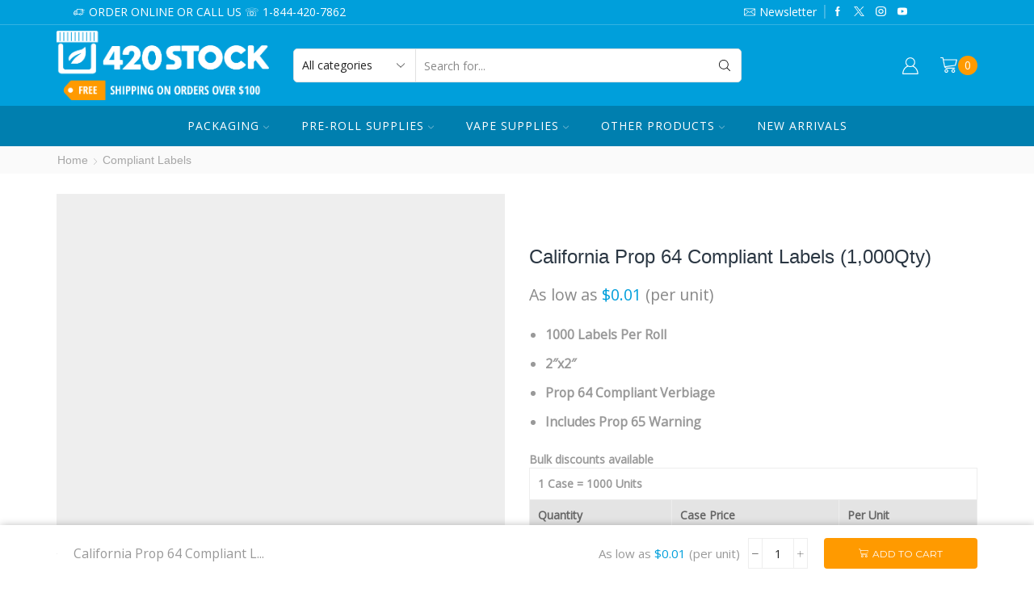

--- FILE ---
content_type: text/html; charset=UTF-8
request_url: https://420stock.com/product/prop-64-labels/
body_size: 47498
content:

<!DOCTYPE html>
<html lang="en-US" xmlns="http://www.w3.org/1999/xhtml" prefix="og: http://ogp.me/ns# fb: http://www.facebook.com/2008/fbml product: http://ogp.me/ns/product#" >
<head>
	<meta charset="UTF-8" />
	<meta name="viewport" content="width=device-width, initial-scale=1.0, maximum-scale=1.0, user-scalable=0"/>
	<meta name='robots' content='index, follow, max-image-preview:large, max-snippet:-1, max-video-preview:-1' />
	<style>img:is([sizes="auto" i], [sizes^="auto," i]) { contain-intrinsic-size: 3000px 1500px }</style>
	
	<!-- This site is optimized with the Yoast SEO Premium plugin v24.9 (Yoast SEO v24.9) - https://yoast.com/wordpress/plugins/seo/ -->
	<title>California Prop 64 Compliant Labels (1,000Qty) - Bulk Wholesale Marijuana Packaging, Vape Cartridges, Joint Tubes, Custom Labels, and More!</title><link rel="preload" data-rocket-preload as="image" href="https://420stock.com/wp-content/uploads/2018/07/Prop-64-Marijuana-Labels-with-Prop-65-Warning.jpg" imagesrcset="https://420stock.com/wp-content/uploads/2018/07/Prop-64-Marijuana-Labels-with-Prop-65-Warning-600x600.jpg 600w, https://420stock.com/wp-content/uploads/2018/07/Prop-64-Marijuana-Labels-with-Prop-65-Warning-150x150.jpg 150w, https://420stock.com/wp-content/uploads/2018/07/Prop-64-Marijuana-Labels-with-Prop-65-Warning-300x300.jpg 300w, https://420stock.com/wp-content/uploads/2018/07/Prop-64-Marijuana-Labels-with-Prop-65-Warning-768x768.jpg 768w, https://420stock.com/wp-content/uploads/2018/07/Prop-64-Marijuana-Labels-with-Prop-65-Warning-100x100.jpg 100w, https://420stock.com/wp-content/uploads/2018/07/Prop-64-Marijuana-Labels-with-Prop-65-Warning.jpg 864w" imagesizes="(max-width: 600px) 100vw, 600px" fetchpriority="high">
	<meta name="description" content="1000 Labels Per Roll 2&quot;x2&quot; Prop 64 Compliant Verbiage Includes Prop 65 Warning" />
	<link rel="canonical" href="https://420stock.com/product/prop-64-labels/" />
	<meta property="og:locale" content="en_US" />
	<meta property="og:type" content="product" />
	<meta property="og:title" content="California Prop 64 Compliant Labels (1,000Qty)" />
	<meta property="og:description" content="1000 Labels Per Roll  2&quot;x2&quot;  Prop 64 Compliant Verbiage  Includes Prop 65 Warning" />
	<meta property="og:url" content="https://420stock.com/product/prop-64-labels/" />
	<meta property="og:site_name" content="Bulk Wholesale Marijuana Packaging, Vape Cartridges, Joint Tubes, Custom Labels, and More!" />
	<meta property="article:modified_time" content="2025-11-05T20:35:19+00:00" />
	<meta property="og:image" content="https://420stock.com/wp-content/uploads/2018/07/Prop-64-Marijuana-Labels-with-Prop-65-Warning.jpg" />
	<meta property="og:image:width" content="864" />
	<meta property="og:image:height" content="864" />
	<meta property="og:image:type" content="image/jpeg" /><meta property="og:image" content="https://420stock.com/wp-content/uploads/2018/07/Prop-65-Marijuana-Label-with-Prop-64.jpg" />
	<meta property="og:image:width" content="864" />
	<meta property="og:image:height" content="864" />
	<meta property="og:image:type" content="image/jpeg" />
	<meta name="twitter:card" content="summary_large_image" />
	<meta name="twitter:site" content="@420_stock" />
	<meta name="twitter:label1" content="Price" />
	<meta name="twitter:data1" content="&#036;10.00" />
	<meta name="twitter:label2" content="Availability" />
	<meta name="twitter:data2" content="In stock" />
	<script type="application/ld+json" class="yoast-schema-graph">{"@context":"https://schema.org","@graph":[{"@type":["WebPage","ItemPage"],"@id":"https://420stock.com/product/prop-64-labels/","url":"https://420stock.com/product/prop-64-labels/","name":"California Prop 64 Compliant Labels (1,000Qty) - Bulk Wholesale Marijuana Packaging, Vape Cartridges, Joint Tubes, Custom Labels, and More!","isPartOf":{"@id":"https://420stock.com/#website"},"primaryImageOfPage":{"@id":"https://420stock.com/product/prop-64-labels/#primaryimage"},"image":{"@id":"https://420stock.com/product/prop-64-labels/#primaryimage"},"thumbnailUrl":"https://420stock.com/wp-content/uploads/2018/07/Prop-64-Marijuana-Labels-with-Prop-65-Warning.jpg","breadcrumb":{"@id":"https://420stock.com/product/prop-64-labels/#breadcrumb"},"inLanguage":"en-US","potentialAction":{"@type":"BuyAction","target":"https://420stock.com/product/prop-64-labels/"}},{"@type":"ImageObject","inLanguage":"en-US","@id":"https://420stock.com/product/prop-64-labels/#primaryimage","url":"https://420stock.com/wp-content/uploads/2018/07/Prop-64-Marijuana-Labels-with-Prop-65-Warning.jpg","contentUrl":"https://420stock.com/wp-content/uploads/2018/07/Prop-64-Marijuana-Labels-with-Prop-65-Warning.jpg","width":864,"height":864},{"@type":"BreadcrumbList","@id":"https://420stock.com/product/prop-64-labels/#breadcrumb","itemListElement":[{"@type":"ListItem","position":1,"name":"Home","item":"https://420stock.com/"},{"@type":"ListItem","position":2,"name":"Shop","item":"https://420stock.com/shop/"},{"@type":"ListItem","position":3,"name":"California Prop 64 Compliant Labels (1,000Qty)"}]},{"@type":"WebSite","@id":"https://420stock.com/#website","url":"https://420stock.com/","name":"Bulk Wholesale Marijuana Packaging, Vape Cartridges, Joint Tubes, Custom Labels, and More!","description":"Bulk Wholesale Marijuana Packaging, Vape Cartridges, Pre Roll Supplies, Custom Labels, and More!","publisher":{"@id":"https://420stock.com/#organization"},"potentialAction":[{"@type":"SearchAction","target":{"@type":"EntryPoint","urlTemplate":"https://420stock.com/?s={search_term_string}"},"query-input":{"@type":"PropertyValueSpecification","valueRequired":true,"valueName":"search_term_string"}}],"inLanguage":"en-US"},{"@type":["Organization","Place","WholesaleStore"],"@id":"https://420stock.com/#organization","name":"420 Stock","url":"https://420stock.com/","logo":{"@id":"https://420stock.com/product/prop-64-labels/#local-main-organization-logo"},"image":{"@id":"https://420stock.com/product/prop-64-labels/#local-main-organization-logo"},"sameAs":["https://www.facebook.com/420Stock","https://x.com/420_stock","https://www.instagram.com/420stock/","https://www.youtube.com/channel/UCev7kgsG6kDOIqLm7Ioo2vA"],"address":{"@id":"https://420stock.com/product/prop-64-labels/#local-main-place-address"},"geo":{"@type":"GeoCoordinates","latitude":"38.52017","longitude":"-121.3773464"},"telephone":["(844) 420-7862"],"openingHoursSpecification":[{"@type":"OpeningHoursSpecification","dayOfWeek":["Sunday","Saturday"],"opens":"00:00","closes":"00:00"},{"@type":"OpeningHoursSpecification","dayOfWeek":["Monday","Tuesday","Wednesday","Thursday","Friday"],"opens":"10:00","closes":"18:00"}],"email":"info@420stock.com","priceRange":"$$"},{"@type":"PostalAddress","@id":"https://420stock.com/product/prop-64-labels/#local-main-place-address","streetAddress":"5861 88th St., Suite 300","addressLocality":"Sacramento","postalCode":"95828","addressRegion":"California","addressCountry":"US"},{"@type":"ImageObject","inLanguage":"en-US","@id":"https://420stock.com/product/prop-64-labels/#local-main-organization-logo","url":"https://420stock.com/wp-content/uploads/2018/06/420-logo-one-color.svg","contentUrl":"https://420stock.com/wp-content/uploads/2018/06/420-logo-one-color.svg","width":580,"height":116,"caption":"420 Stock"}]}</script>
	<meta property="product:price:amount" content="10.00" />
	<meta property="product:price:currency" content="USD" />
	<meta property="og:availability" content="instock" />
	<meta property="product:availability" content="instock" />
	<meta property="product:retailer_item_id" content="LBL912" />
	<meta property="product:condition" content="new" />
	<meta name="geo.placename" content="Sacramento" />
	<meta name="geo.position" content="38.52017;-121.3773464" />
	<meta name="geo.region" content="United States (US)" />
	<!-- / Yoast SEO Premium plugin. -->



<link rel="alternate" type="application/rss+xml" title="Bulk Wholesale Marijuana Packaging, Vape Cartridges, Joint Tubes, Custom Labels, and More! &raquo; Feed" href="https://420stock.com/feed/" />
<link rel="alternate" type="application/rss+xml" title="Bulk Wholesale Marijuana Packaging, Vape Cartridges, Joint Tubes, Custom Labels, and More! &raquo; Comments Feed" href="https://420stock.com/comments/feed/" />
<link data-minify="1" rel='stylesheet' id='wc-authorize-net-cim-credit-card-checkout-block-css' href='https://420stock.com/wp-content/cache/min/1/wp-content/plugins/woocommerce-gateway-authorize-net-cim/assets/css/blocks/wc-authorize-net-cim-checkout-block.css?ver=1759719941' type='text/css' media='all' />
<link data-minify="1" rel='stylesheet' id='wc-authorize-net-cim-echeck-checkout-block-css' href='https://420stock.com/wp-content/cache/min/1/wp-content/plugins/woocommerce-gateway-authorize-net-cim/assets/css/blocks/wc-authorize-net-cim-checkout-block.css?ver=1759719941' type='text/css' media='all' />
<style id='safe-svg-svg-icon-style-inline-css' type='text/css'>
.safe-svg-cover{text-align:center}.safe-svg-cover .safe-svg-inside{display:inline-block;max-width:100%}.safe-svg-cover svg{height:100%;max-height:100%;max-width:100%;width:100%}

</style>
<style id='classic-theme-styles-inline-css' type='text/css'>
/*! This file is auto-generated */
.wp-block-button__link{color:#fff;background-color:#32373c;border-radius:9999px;box-shadow:none;text-decoration:none;padding:calc(.667em + 2px) calc(1.333em + 2px);font-size:1.125em}.wp-block-file__button{background:#32373c;color:#fff;text-decoration:none}
</style>
<style id='global-styles-inline-css' type='text/css'>
:root{--wp--preset--aspect-ratio--square: 1;--wp--preset--aspect-ratio--4-3: 4/3;--wp--preset--aspect-ratio--3-4: 3/4;--wp--preset--aspect-ratio--3-2: 3/2;--wp--preset--aspect-ratio--2-3: 2/3;--wp--preset--aspect-ratio--16-9: 16/9;--wp--preset--aspect-ratio--9-16: 9/16;--wp--preset--color--black: #000000;--wp--preset--color--cyan-bluish-gray: #abb8c3;--wp--preset--color--white: #ffffff;--wp--preset--color--pale-pink: #f78da7;--wp--preset--color--vivid-red: #cf2e2e;--wp--preset--color--luminous-vivid-orange: #ff6900;--wp--preset--color--luminous-vivid-amber: #fcb900;--wp--preset--color--light-green-cyan: #7bdcb5;--wp--preset--color--vivid-green-cyan: #00d084;--wp--preset--color--pale-cyan-blue: #8ed1fc;--wp--preset--color--vivid-cyan-blue: #0693e3;--wp--preset--color--vivid-purple: #9b51e0;--wp--preset--gradient--vivid-cyan-blue-to-vivid-purple: linear-gradient(135deg,rgba(6,147,227,1) 0%,rgb(155,81,224) 100%);--wp--preset--gradient--light-green-cyan-to-vivid-green-cyan: linear-gradient(135deg,rgb(122,220,180) 0%,rgb(0,208,130) 100%);--wp--preset--gradient--luminous-vivid-amber-to-luminous-vivid-orange: linear-gradient(135deg,rgba(252,185,0,1) 0%,rgba(255,105,0,1) 100%);--wp--preset--gradient--luminous-vivid-orange-to-vivid-red: linear-gradient(135deg,rgba(255,105,0,1) 0%,rgb(207,46,46) 100%);--wp--preset--gradient--very-light-gray-to-cyan-bluish-gray: linear-gradient(135deg,rgb(238,238,238) 0%,rgb(169,184,195) 100%);--wp--preset--gradient--cool-to-warm-spectrum: linear-gradient(135deg,rgb(74,234,220) 0%,rgb(151,120,209) 20%,rgb(207,42,186) 40%,rgb(238,44,130) 60%,rgb(251,105,98) 80%,rgb(254,248,76) 100%);--wp--preset--gradient--blush-light-purple: linear-gradient(135deg,rgb(255,206,236) 0%,rgb(152,150,240) 100%);--wp--preset--gradient--blush-bordeaux: linear-gradient(135deg,rgb(254,205,165) 0%,rgb(254,45,45) 50%,rgb(107,0,62) 100%);--wp--preset--gradient--luminous-dusk: linear-gradient(135deg,rgb(255,203,112) 0%,rgb(199,81,192) 50%,rgb(65,88,208) 100%);--wp--preset--gradient--pale-ocean: linear-gradient(135deg,rgb(255,245,203) 0%,rgb(182,227,212) 50%,rgb(51,167,181) 100%);--wp--preset--gradient--electric-grass: linear-gradient(135deg,rgb(202,248,128) 0%,rgb(113,206,126) 100%);--wp--preset--gradient--midnight: linear-gradient(135deg,rgb(2,3,129) 0%,rgb(40,116,252) 100%);--wp--preset--font-size--small: 13px;--wp--preset--font-size--medium: 20px;--wp--preset--font-size--large: 36px;--wp--preset--font-size--x-large: 42px;--wp--preset--spacing--20: 0.44rem;--wp--preset--spacing--30: 0.67rem;--wp--preset--spacing--40: 1rem;--wp--preset--spacing--50: 1.5rem;--wp--preset--spacing--60: 2.25rem;--wp--preset--spacing--70: 3.38rem;--wp--preset--spacing--80: 5.06rem;--wp--preset--shadow--natural: 6px 6px 9px rgba(0, 0, 0, 0.2);--wp--preset--shadow--deep: 12px 12px 50px rgba(0, 0, 0, 0.4);--wp--preset--shadow--sharp: 6px 6px 0px rgba(0, 0, 0, 0.2);--wp--preset--shadow--outlined: 6px 6px 0px -3px rgba(255, 255, 255, 1), 6px 6px rgba(0, 0, 0, 1);--wp--preset--shadow--crisp: 6px 6px 0px rgba(0, 0, 0, 1);}:where(.is-layout-flex){gap: 0.5em;}:where(.is-layout-grid){gap: 0.5em;}body .is-layout-flex{display: flex;}.is-layout-flex{flex-wrap: wrap;align-items: center;}.is-layout-flex > :is(*, div){margin: 0;}body .is-layout-grid{display: grid;}.is-layout-grid > :is(*, div){margin: 0;}:where(.wp-block-columns.is-layout-flex){gap: 2em;}:where(.wp-block-columns.is-layout-grid){gap: 2em;}:where(.wp-block-post-template.is-layout-flex){gap: 1.25em;}:where(.wp-block-post-template.is-layout-grid){gap: 1.25em;}.has-black-color{color: var(--wp--preset--color--black) !important;}.has-cyan-bluish-gray-color{color: var(--wp--preset--color--cyan-bluish-gray) !important;}.has-white-color{color: var(--wp--preset--color--white) !important;}.has-pale-pink-color{color: var(--wp--preset--color--pale-pink) !important;}.has-vivid-red-color{color: var(--wp--preset--color--vivid-red) !important;}.has-luminous-vivid-orange-color{color: var(--wp--preset--color--luminous-vivid-orange) !important;}.has-luminous-vivid-amber-color{color: var(--wp--preset--color--luminous-vivid-amber) !important;}.has-light-green-cyan-color{color: var(--wp--preset--color--light-green-cyan) !important;}.has-vivid-green-cyan-color{color: var(--wp--preset--color--vivid-green-cyan) !important;}.has-pale-cyan-blue-color{color: var(--wp--preset--color--pale-cyan-blue) !important;}.has-vivid-cyan-blue-color{color: var(--wp--preset--color--vivid-cyan-blue) !important;}.has-vivid-purple-color{color: var(--wp--preset--color--vivid-purple) !important;}.has-black-background-color{background-color: var(--wp--preset--color--black) !important;}.has-cyan-bluish-gray-background-color{background-color: var(--wp--preset--color--cyan-bluish-gray) !important;}.has-white-background-color{background-color: var(--wp--preset--color--white) !important;}.has-pale-pink-background-color{background-color: var(--wp--preset--color--pale-pink) !important;}.has-vivid-red-background-color{background-color: var(--wp--preset--color--vivid-red) !important;}.has-luminous-vivid-orange-background-color{background-color: var(--wp--preset--color--luminous-vivid-orange) !important;}.has-luminous-vivid-amber-background-color{background-color: var(--wp--preset--color--luminous-vivid-amber) !important;}.has-light-green-cyan-background-color{background-color: var(--wp--preset--color--light-green-cyan) !important;}.has-vivid-green-cyan-background-color{background-color: var(--wp--preset--color--vivid-green-cyan) !important;}.has-pale-cyan-blue-background-color{background-color: var(--wp--preset--color--pale-cyan-blue) !important;}.has-vivid-cyan-blue-background-color{background-color: var(--wp--preset--color--vivid-cyan-blue) !important;}.has-vivid-purple-background-color{background-color: var(--wp--preset--color--vivid-purple) !important;}.has-black-border-color{border-color: var(--wp--preset--color--black) !important;}.has-cyan-bluish-gray-border-color{border-color: var(--wp--preset--color--cyan-bluish-gray) !important;}.has-white-border-color{border-color: var(--wp--preset--color--white) !important;}.has-pale-pink-border-color{border-color: var(--wp--preset--color--pale-pink) !important;}.has-vivid-red-border-color{border-color: var(--wp--preset--color--vivid-red) !important;}.has-luminous-vivid-orange-border-color{border-color: var(--wp--preset--color--luminous-vivid-orange) !important;}.has-luminous-vivid-amber-border-color{border-color: var(--wp--preset--color--luminous-vivid-amber) !important;}.has-light-green-cyan-border-color{border-color: var(--wp--preset--color--light-green-cyan) !important;}.has-vivid-green-cyan-border-color{border-color: var(--wp--preset--color--vivid-green-cyan) !important;}.has-pale-cyan-blue-border-color{border-color: var(--wp--preset--color--pale-cyan-blue) !important;}.has-vivid-cyan-blue-border-color{border-color: var(--wp--preset--color--vivid-cyan-blue) !important;}.has-vivid-purple-border-color{border-color: var(--wp--preset--color--vivid-purple) !important;}.has-vivid-cyan-blue-to-vivid-purple-gradient-background{background: var(--wp--preset--gradient--vivid-cyan-blue-to-vivid-purple) !important;}.has-light-green-cyan-to-vivid-green-cyan-gradient-background{background: var(--wp--preset--gradient--light-green-cyan-to-vivid-green-cyan) !important;}.has-luminous-vivid-amber-to-luminous-vivid-orange-gradient-background{background: var(--wp--preset--gradient--luminous-vivid-amber-to-luminous-vivid-orange) !important;}.has-luminous-vivid-orange-to-vivid-red-gradient-background{background: var(--wp--preset--gradient--luminous-vivid-orange-to-vivid-red) !important;}.has-very-light-gray-to-cyan-bluish-gray-gradient-background{background: var(--wp--preset--gradient--very-light-gray-to-cyan-bluish-gray) !important;}.has-cool-to-warm-spectrum-gradient-background{background: var(--wp--preset--gradient--cool-to-warm-spectrum) !important;}.has-blush-light-purple-gradient-background{background: var(--wp--preset--gradient--blush-light-purple) !important;}.has-blush-bordeaux-gradient-background{background: var(--wp--preset--gradient--blush-bordeaux) !important;}.has-luminous-dusk-gradient-background{background: var(--wp--preset--gradient--luminous-dusk) !important;}.has-pale-ocean-gradient-background{background: var(--wp--preset--gradient--pale-ocean) !important;}.has-electric-grass-gradient-background{background: var(--wp--preset--gradient--electric-grass) !important;}.has-midnight-gradient-background{background: var(--wp--preset--gradient--midnight) !important;}.has-small-font-size{font-size: var(--wp--preset--font-size--small) !important;}.has-medium-font-size{font-size: var(--wp--preset--font-size--medium) !important;}.has-large-font-size{font-size: var(--wp--preset--font-size--large) !important;}.has-x-large-font-size{font-size: var(--wp--preset--font-size--x-large) !important;}
:where(.wp-block-post-template.is-layout-flex){gap: 1.25em;}:where(.wp-block-post-template.is-layout-grid){gap: 1.25em;}
:where(.wp-block-columns.is-layout-flex){gap: 2em;}:where(.wp-block-columns.is-layout-grid){gap: 2em;}
:root :where(.wp-block-pullquote){font-size: 1.5em;line-height: 1.6;}
</style>
<link data-minify="1" rel='stylesheet' id='sb-style-css' href='https://420stock.com/wp-content/cache/min/1/wp-content/plugins/sb-woocommerce-infinite-scroll/assets/css/sbsa.css?ver=1759719941' type='text/css' media='all' />
<link data-minify="1" rel='stylesheet' id='sb-animate-style-css' href='https://420stock.com/wp-content/cache/min/1/wp-content/plugins/sb-woocommerce-infinite-scroll/assets/css/animate.css?ver=1759719941' type='text/css' media='all' />
<style id='woocommerce-inline-inline-css' type='text/css'>
.woocommerce form .form-row .required { visibility: visible; }
</style>
<link rel='stylesheet' id='sv-wc-payment-gateway-payment-form-v5_15_2-css' href='https://420stock.com/wp-content/plugins/woocommerce-gateway-authorize-net-cim/vendor/skyverge/wc-plugin-framework/woocommerce/payment-gateway/assets/css/frontend/sv-wc-payment-gateway-payment-form.min.css?ver=5.15.2' type='text/css' media='all' />
<link data-minify="1" rel='stylesheet' id='brands-styles-css' href='https://420stock.com/wp-content/cache/min/1/wp-content/plugins/woocommerce/assets/css/brands.css?ver=1759719941' type='text/css' media='all' />
<link rel='stylesheet' id='etheme-parent-style-css' href='https://420stock.com/wp-content/themes/xstore/xstore.min.css?ver=0.0.1' type='text/css' media='all' />
<link data-minify="1" rel='stylesheet' id='child-style-css' href='https://420stock.com/wp-content/cache/min/1/wp-content/themes/xstore-child/style.css?ver=1759719941' type='text/css' media='all' />
<link rel='stylesheet' id='etheme-wpb-style-css' href='https://420stock.com/wp-content/themes/xstore/css/wpb.min.css?ver=0.0.1' type='text/css' media='all' />
<link data-minify="1" rel='stylesheet' id='js_composer_front-css' href='https://420stock.com/wp-content/cache/min/1/wp-content/plugins/js_composer/assets/css/js_composer.min.css?ver=1759719941' type='text/css' media='all' />
<link rel='stylesheet' id='etheme-breadcrumbs-css' href='https://420stock.com/wp-content/themes/xstore/css/modules/breadcrumbs.min.css?ver=0.0.1' type='text/css' media='all' />
<link rel='stylesheet' id='etheme-back-top-css' href='https://420stock.com/wp-content/themes/xstore/css/modules/back-top.min.css?ver=0.0.1' type='text/css' media='all' />
<link rel='stylesheet' id='etheme-woocommerce-css' href='https://420stock.com/wp-content/themes/xstore/css/modules/woocommerce/global.min.css?ver=0.0.1' type='text/css' media='all' />
<link rel='stylesheet' id='etheme-woocommerce-archive-css' href='https://420stock.com/wp-content/themes/xstore/css/modules/woocommerce/archive.min.css?ver=0.0.1' type='text/css' media='all' />
<link rel='stylesheet' id='etheme-swatches-style-css' href='https://420stock.com/wp-content/themes/xstore/css/swatches.min.css?ver=0.0.1' type='text/css' media='all' />
<link rel='stylesheet' id='etheme-single-product-css' href='https://420stock.com/wp-content/themes/xstore/css/modules/woocommerce/single-product/single-product.min.css?ver=0.0.1' type='text/css' media='all' />
<link rel='stylesheet' id='etheme-single-product-elements-css' href='https://420stock.com/wp-content/themes/xstore/css/modules/woocommerce/single-product/single-product-elements.min.css?ver=0.0.1' type='text/css' media='all' />
<link rel='stylesheet' id='etheme-single-product-sticky-cart-css' href='https://420stock.com/wp-content/themes/xstore/css/modules/woocommerce/single-product/sticky-cart.min.css?ver=0.0.1' type='text/css' media='all' />
<link rel='stylesheet' id='etheme-star-rating-css' href='https://420stock.com/wp-content/themes/xstore/css/modules/star-rating.min.css?ver=0.0.1' type='text/css' media='all' />
<link rel='stylesheet' id='etheme-comments-css' href='https://420stock.com/wp-content/themes/xstore/css/modules/comments.min.css?ver=0.0.1' type='text/css' media='all' />
<link rel='stylesheet' id='etheme-single-post-meta-css' href='https://420stock.com/wp-content/themes/xstore/css/modules/blog/single-post/meta.min.css?ver=0.0.1' type='text/css' media='all' />
<link rel='stylesheet' id='etheme-contact-forms-css' href='https://420stock.com/wp-content/themes/xstore/css/modules/contact-forms.min.css?ver=0.0.1' type='text/css' media='all' />
<style id='xstore-icons-font-inline-css' type='text/css'>
@font-face {
				  font-family: 'xstore-icons';
				  src:
				    url('https://420stock.com/wp-content/themes/xstore/fonts/xstore-icons-light.ttf') format('truetype'),
				    url('https://420stock.com/wp-content/themes/xstore/fonts/xstore-icons-light.woff2') format('woff2'),
				    url('https://420stock.com/wp-content/themes/xstore/fonts/xstore-icons-light.woff') format('woff'),
				    url('https://420stock.com/wp-content/themes/xstore/fonts/xstore-icons-light.svg#xstore-icons') format('svg');
				  font-weight: normal;
				  font-style: normal;
				  font-display: swap;
				}
</style>
<link rel='stylesheet' id='etheme-header-search-css' href='https://420stock.com/wp-content/themes/xstore/css/modules/layout/header/parts/search.min.css?ver=0.0.1' type='text/css' media='all' />
<link rel='stylesheet' id='etheme-header-menu-css' href='https://420stock.com/wp-content/themes/xstore/css/modules/layout/header/parts/menu.min.css?ver=0.0.1' type='text/css' media='all' />
<link data-minify="1" rel='stylesheet' id='xstore-kirki-styles-css' href='https://420stock.com/wp-content/cache/min/1/wp-content/uploads/xstore/kirki-styles.css?ver=1759719941' type='text/css' media='all' />
<link rel='stylesheet' id='cwginstock_frontend_css-css' href='https://420stock.com/wp-content/plugins/back-in-stock-notifier-for-woocommerce/assets/css/frontend.min.css?ver=5.8.1' type='text/css' media='' />
<link rel='stylesheet' id='cwginstock_bootstrap-css' href='https://420stock.com/wp-content/plugins/back-in-stock-notifier-for-woocommerce/assets/css/bootstrap.min.css?ver=5.8.1' type='text/css' media='' />
<style id='rocket-lazyload-inline-css' type='text/css'>
.rll-youtube-player{position:relative;padding-bottom:56.23%;height:0;overflow:hidden;max-width:100%;}.rll-youtube-player:focus-within{outline: 2px solid currentColor;outline-offset: 5px;}.rll-youtube-player iframe{position:absolute;top:0;left:0;width:100%;height:100%;z-index:100;background:0 0}.rll-youtube-player img{bottom:0;display:block;left:0;margin:auto;max-width:100%;width:100%;position:absolute;right:0;top:0;border:none;height:auto;-webkit-transition:.4s all;-moz-transition:.4s all;transition:.4s all}.rll-youtube-player img:hover{-webkit-filter:brightness(75%)}.rll-youtube-player .play{height:100%;width:100%;left:0;top:0;position:absolute;background:url(https://420stock.com/wp-content/plugins/wp-rocket/assets/img/youtube.png) no-repeat center;background-color: transparent !important;cursor:pointer;border:none;}
</style>
<script type="text/javascript" src="https://420stock.com/wp-includes/js/jquery/jquery.min.js?ver=3.7.1" id="jquery-core-js"></script>
<script type="text/javascript" src="https://420stock.com/wp-includes/js/jquery/jquery-migrate.min.js?ver=3.4.1" id="jquery-migrate-js"></script>
<script type="text/javascript" src="//420stock.com/wp-content/plugins/revslider/sr6/assets/js/rbtools.min.js?ver=6.7.29" async id="tp-tools-js"></script>
<script type="text/javascript" src="//420stock.com/wp-content/plugins/revslider/sr6/assets/js/rs6.min.js?ver=6.7.31" async id="revmin-js"></script>
<script type="text/javascript" src="https://420stock.com/wp-content/plugins/woocommerce/assets/js/jquery-blockui/jquery.blockUI.min.js?ver=2.7.0-wc.9.8.1" id="jquery-blockui-js" data-wp-strategy="defer" data-rocket-defer defer></script>
<script type="text/javascript" id="wc-add-to-cart-js-extra">
/* <![CDATA[ */
var wc_add_to_cart_params = {"ajax_url":"\/wp-admin\/admin-ajax.php","wc_ajax_url":"\/?wc-ajax=%%endpoint%%","i18n_view_cart":"View cart","cart_url":"https:\/\/420stock.com\/cart\/","is_cart":"","cart_redirect_after_add":"no"};
/* ]]> */
</script>
<script type="text/javascript" src="https://420stock.com/wp-content/plugins/woocommerce/assets/js/frontend/add-to-cart.min.js?ver=9.8.1" id="wc-add-to-cart-js" data-wp-strategy="defer" data-rocket-defer defer></script>
<script type="text/javascript" src="https://420stock.com/wp-content/plugins/woocommerce/assets/js/zoom/jquery.zoom.min.js?ver=1.7.21-wc.9.8.1" id="zoom-js" defer="defer" data-wp-strategy="defer"></script>
<script type="text/javascript" id="wc-single-product-js-extra">
/* <![CDATA[ */
var wc_single_product_params = {"i18n_required_rating_text":"Please select a rating","i18n_rating_options":["1 of 5 stars","2 of 5 stars","3 of 5 stars","4 of 5 stars","5 of 5 stars"],"i18n_product_gallery_trigger_text":"View full-screen image gallery","review_rating_required":"yes","flexslider":{"rtl":false,"animation":"slide","smoothHeight":true,"directionNav":false,"controlNav":"thumbnails","slideshow":false,"animationSpeed":500,"animationLoop":false,"allowOneSlide":false},"zoom_enabled":"1","zoom_options":[],"photoswipe_enabled":"","photoswipe_options":{"shareEl":false,"closeOnScroll":false,"history":false,"hideAnimationDuration":0,"showAnimationDuration":0},"flexslider_enabled":""};
/* ]]> */
</script>
<script type="text/javascript" src="https://420stock.com/wp-content/plugins/woocommerce/assets/js/frontend/single-product.min.js?ver=9.8.1" id="wc-single-product-js" defer="defer" data-wp-strategy="defer"></script>
<script type="text/javascript" src="https://420stock.com/wp-content/plugins/woocommerce/assets/js/js-cookie/js.cookie.min.js?ver=2.1.4-wc.9.8.1" id="js-cookie-js" defer="defer" data-wp-strategy="defer"></script>
<script type="text/javascript" id="woocommerce-js-extra">
/* <![CDATA[ */
var woocommerce_params = {"ajax_url":"\/wp-admin\/admin-ajax.php","wc_ajax_url":"\/?wc-ajax=%%endpoint%%","i18n_password_show":"Show password","i18n_password_hide":"Hide password"};
/* ]]> */
</script>
<script type="text/javascript" src="https://420stock.com/wp-content/plugins/woocommerce/assets/js/frontend/woocommerce.min.js?ver=9.8.1" id="woocommerce-js" defer="defer" data-wp-strategy="defer"></script>
<script data-minify="1" type="text/javascript" src="https://420stock.com/wp-content/cache/min/1/wp-content/plugins/js_composer/assets/js/vendors/woocommerce-add-to-cart.js?ver=1759719941" id="vc_woocommerce-add-to-cart-js-js" data-rocket-defer defer></script>
<script type="text/javascript" id="etheme-js-extra">
/* <![CDATA[ */
var etConfig = {"noresults":"No results were found!","ajaxSearchResultsArrow":"<svg version=\"1.1\" width=\"1em\" height=\"1em\" class=\"arrow\" xmlns=\"http:\/\/www.w3.org\/2000\/svg\" xmlns:xlink=\"http:\/\/www.w3.org\/1999\/xlink\" x=\"0px\" y=\"0px\" viewBox=\"0 0 100 100\" style=\"enable-background:new 0 0 100 100;\" xml:space=\"preserve\"><path d=\"M99.1186676,94.8567734L10.286458,6.0255365h53.5340881c1.6616173,0,3.0132561-1.3516402,3.0132561-3.0127683\r\n\tS65.4821625,0,63.8205452,0H3.0137398c-1.6611279,0-3.012768,1.3516402-3.012768,3.0127683v60.8068047\r\n\tc0,1.6616135,1.3516402,3.0132523,3.012768,3.0132523s3.012768-1.3516388,3.012768-3.0132523V10.2854862L94.8577423,99.117691\r\n\tC95.4281311,99.6871109,96.1841202,100,96.9886856,100c0.8036041,0,1.5595856-0.3128891,2.129982-0.882309\r\n\tC100.2924805,97.9419327,100.2924805,96.0305862,99.1186676,94.8567734z\"><\/path><\/svg>","successfullyAdded":"Product added.","successfullyRemoved":"Product removed.","successfullyUpdated":"Product quantity updated.","successfullyCopied":"Copied to clipboard","saleStarts":"Sale starts in:","saleFinished":"This sale already finished","confirmQuestion":"Are you sure?","viewCart":"View cart","cartPageUrl":"https:\/\/420stock.com\/cart\/","checkCart":"Please check your <a href='https:\/\/420stock.com\/cart\/'>cart.<\/a>","contBtn":"Continue shopping","checkBtn":"Checkout","ajaxProductAddedNotify":{"type":"alert","linked_products_type":"upsell"},"variationGallery":"","quickView":{"type":"popup","position":"right","layout":"default","variationGallery":"","css":{"quick-view":"        <link rel=\"stylesheet\" href=\"https:\/\/420stock.com\/wp-content\/themes\/xstore\/css\/modules\/woocommerce\/quick-view.min.css?ver=0.0.1\" type=\"text\/css\" media=\"all\" \/> \t\t","skeleton":"        <link rel=\"stylesheet\" href=\"https:\/\/420stock.com\/wp-content\/themes\/xstore\/css\/modules\/skeleton.min.css?ver=0.0.1\" type=\"text\/css\" media=\"all\" \/> \t\t","single-product":"        <link rel=\"stylesheet\" href=\"https:\/\/420stock.com\/wp-content\/themes\/xstore\/css\/modules\/woocommerce\/single-product\/single-product.min.css?ver=0.0.1\" type=\"text\/css\" media=\"all\" \/> \t\t","single-product-elements":"        <link rel=\"stylesheet\" href=\"https:\/\/420stock.com\/wp-content\/themes\/xstore\/css\/modules\/woocommerce\/single-product\/single-product-elements.min.css?ver=0.0.1\" type=\"text\/css\" media=\"all\" \/> \t\t","single-post-meta":"        <link rel=\"stylesheet\" href=\"https:\/\/420stock.com\/wp-content\/themes\/xstore\/css\/modules\/blog\/single-post\/meta.min.css?ver=0.0.1\" type=\"text\/css\" media=\"all\" \/> \t\t"}},"speedOptimization":{"imageLoadingOffset":"200px"},"popupAddedToCart":[],"builders":{"is_wpbakery":true},"Product":"Products","Pages":"Pages","Post":"Posts","Portfolio":"Portfolio","Product_found":"{{count}} Products found","Pages_found":"{{count}} Pages found","Post_found":"{{count}} Posts found","Portfolio_found":"{{count}} Portfolio found","show_more":"Show {{count}} more","show_all":"View all results","items_found":"{{count}} items found","item_found":"{{count}} item found","single_product_builder":"","fancy_select_categories":"","is_search_history":"0","search_history_length":"7","search_type":"input","search_ajax_history_time":"5","noSuggestionNoticeWithMatches":"No results were found!<p>No items matched your search {{search_value}}.<\/p>","ajaxurl":"https:\/\/420stock.com\/wp-admin\/admin-ajax.php","woocommerceSettings":{"is_woocommerce":true,"is_swatches":true,"ajax_filters":false,"ajax_pagination":false,"is_single_product_builder":false,"mini_cart_content_quantity_input":false,"widget_show_more_text":"more","widget_show_less_text":"Show less","sidebar_off_canvas_icon":"<svg version=\"1.1\" width=\"1em\" height=\"1em\" id=\"Layer_1\" xmlns=\"http:\/\/www.w3.org\/2000\/svg\" xmlns:xlink=\"http:\/\/www.w3.org\/1999\/xlink\" x=\"0px\" y=\"0px\" viewBox=\"0 0 100 100\" style=\"enable-background:new 0 0 100 100;\" xml:space=\"preserve\"><path d=\"M94.8,0H5.6C4,0,2.6,0.9,1.9,2.3C1.1,3.7,1.3,5.4,2.2,6.7l32.7,46c0,0,0,0,0,0c1.2,1.6,1.8,3.5,1.8,5.5v37.5c0,1.1,0.4,2.2,1.2,3c0.8,0.8,1.8,1.2,3,1.2c0.6,0,1.1-0.1,1.6-0.3l18.4-7c1.6-0.5,2.7-2.1,2.7-3.9V58.3c0-2,0.6-3.9,1.8-5.5c0,0,0,0,0,0l32.7-46c0.9-1.3,1.1-3,0.3-4.4C97.8,0.9,96.3,0,94.8,0z M61.4,49.7c-1.8,2.5-2.8,5.5-2.8,8.5v29.8l-16.8,6.4V58.3c0-3.1-1-6.1-2.8-8.5L7.3,5.1h85.8L61.4,49.7z\"><\/path><\/svg>","ajax_add_to_cart_archives":true,"cart_url":"https:\/\/420stock.com\/cart\/","cart_redirect_after_add":false,"home_url":"https:\/\/420stock.com\/","shop_url":"https:\/\/420stock.com\/shop\/","single_product_autoscroll_tabs_mobile":true,"cart_progress_currency_pos":"left","cart_progress_thousand_sep":",","cart_progress_decimal_sep":".","cart_progress_num_decimals":"2","is_smart_addtocart":"","primary_attribute":"et_none"},"notices":{"ajax-filters":"Ajax error: cannot get filters result","post-product":"Ajax error: cannot get post\/product result","products":"Ajax error: cannot get products result","posts":"Ajax error: cannot get posts result","element":"Ajax error: cannot get element result","portfolio":"Ajax error: problem with ajax et_portfolio_ajax action","portfolio-pagination":"Ajax error: problem with ajax et_portfolio_ajax_pagination action","menu":"Ajax error: problem with ajax menu_posts action","noMatchFound":"No matches found","variationGalleryNotAvailable":"Variation Gallery not available on variation id","localStorageFull":"Seems like your localStorage is full"},"layoutSettings":{"layout":"wide","is_rtl":false,"is_mobile":false,"mobHeaderStart":992,"menu_storage_key":"etheme_06708e8be8380e2422651c6fcebad2c4","ajax_dropdowns_from_storage":1},"sidebar":{"closed_pc_by_default":true},"et_global":{"classes":{"skeleton":"skeleton-body","mfp":"et-mfp-opened"},"is_customize_preview":false,"mobHeaderStart":992},"etCookies":{"cache_time":3}};
/* ]]> */
</script>
<script type="text/javascript" src="https://420stock.com/wp-content/themes/xstore/js/etheme-scripts.min.js?ver=0.0.1" id="etheme-js" data-rocket-defer defer></script>
<script type="text/javascript" id="et-woo-swatches-js-extra">
/* <![CDATA[ */
var sten_wc_params = {"ajax_url":"https:\/\/420stock.com\/wp-admin\/admin-ajax.php","is_customize_preview":"","is_singular_product":"1","show_selected_title":"both","show_select_type":"","show_select_type_price":"1","add_to_cart_btn_text":"Add to cart","read_more_btn_text":"Read More","read_more_about_btn_text":"about","read_more_for_btn_text":"for","select_options_btn_text":"Select options","i18n_no_matching_variations_text":"Sorry, no products matched your selection. Please choose a different combination."};
/* ]]> */
</script>
<script type="text/javascript" src="https://420stock.com/wp-content/plugins/et-core-plugin/packages/st-woo-swatches/public/js/frontend.min.js?ver=1.0" id="et-woo-swatches-js" data-rocket-defer defer></script>
<script type="text/javascript" src="https://420stock.com/wp-includes/js/dist/hooks.min.js?ver=4d63a3d491d11ffd8ac6" id="wp-hooks-js"></script>
<script type="text/javascript" id="wpm-js-extra">
/* <![CDATA[ */
var wpm = {"ajax_url":"https:\/\/420stock.com\/wp-admin\/admin-ajax.php","root":"https:\/\/420stock.com\/wp-json\/","nonce_wp_rest":"4d283fcb74","nonce_ajax":"3fc0894f87"};
/* ]]> */
</script>
<script type="text/javascript" src="https://420stock.com/wp-content/plugins/woocommerce-google-adwords-conversion-tracking-tag/js/public/wpm-public.p1.min.js?ver=1.47.0" id="wpm-js" data-rocket-defer defer></script>
<script type="text/javascript" id="ajax_operation_script-js-extra">
/* <![CDATA[ */
var bigdatacloud_key = {"key":""};
var myAjax = {"ajaxurl":"https:\/\/420stock.com\/wp-admin\/admin-ajax.php"};
/* ]]> */
</script>
<script data-minify="1" type="text/javascript" src="https://420stock.com/wp-content/cache/min/1/wp-content/plugins/woocommerce-anti-fraud/assets/js/geoloc.js?ver=1759719941" id="ajax_operation_script-js" data-rocket-defer defer></script>
<script></script>		<script>
			window.wc_ga_pro = {};

			window.wc_ga_pro.ajax_url = 'https://420stock.com/wp-admin/admin-ajax.php';

			window.wc_ga_pro.available_gateways = {"authorize_net_cim_credit_card":"Credit Card"};

			// interpolate json by replacing placeholders with variables (only used by UA tracking)
			window.wc_ga_pro.interpolate_json = function( object, variables ) {

				if ( ! variables ) {
					return object;
				}

				let j = JSON.stringify( object );

				for ( let k in variables ) {
					j = j.split( '{$' + k + '}' ).join( variables[ k ] );
				}

				return JSON.parse( j );
			};

			// return the title for a payment gateway
			window.wc_ga_pro.get_payment_method_title = function( payment_method ) {
				return window.wc_ga_pro.available_gateways[ payment_method ] || payment_method;
			};

			// check if an email is valid
			window.wc_ga_pro.is_valid_email = function( email ) {
				return /[^\s@]+@[^\s@]+\.[^\s@]+/.test( email );
			};
		</script>
				<!-- Start WooCommerce Google Analytics Pro -->
				<script>
			(function(i,s,o,g,r,a,m){i['GoogleAnalyticsObject']=r;i[r]=i[r]||function(){
				(i[r].q=i[r].q||[]).push(arguments)},i[r].l=1*new Date();a=s.createElement(o),
				m=s.getElementsByTagName(o)[0];a.async=1;a.src=g;m.parentNode.insertBefore(a,m)
			})(window,document,'script','https://www.google-analytics.com/analytics.js','ga');
						ga( 'create', 'UA-79772539-1', {"cookieDomain":"auto"} );
			ga( 'set', 'forceSSL', true );
																		ga( 'require', 'ec' );

			
			(function() {

				// trigger an event the old-fashioned way to avoid a jQuery dependency and still support IE
				const event = document.createEvent('Event');

				event.initEvent( 'wc_google_analytics_pro_loaded', true, true );

				document.dispatchEvent( event );
			})();
		</script>
				<!-- end WooCommerce Google Analytics Pro -->
		<link rel="https://api.w.org/" href="https://420stock.com/wp-json/" /><link rel="alternate" title="JSON" type="application/json" href="https://420stock.com/wp-json/wp/v2/product/15558" /><link rel="EditURI" type="application/rsd+xml" title="RSD" href="https://420stock.com/xmlrpc.php?rsd" />
<meta name="generator" content="WordPress 6.7.2" />
<meta name="generator" content="WooCommerce 9.8.1" />
<link rel='shortlink' href='https://420stock.com/?p=15558' />
<!-- Google tag (gtag.js) -->
<script async src="https://www.googletagmanager.com/gtag/js?id=AW-859547673"></script>
<script>
  window.dataLayer = window.dataLayer || [];
  function gtag(){dataLayer.push(arguments);}
  gtag('js', new Date());

  gtag('config', 'AW-859547673');
</script>
<script>  var el_i13_login_captcha=null; var el_i13_register_captcha=null; </script>			<link rel="prefetch" as="font" href="https://420stock.com/wp-content/themes/xstore/fonts/xstore-icons-light.woff?v=9.4.14" type="font/woff">
					<link rel="prefetch" as="font" href="https://420stock.com/wp-content/themes/xstore/fonts/xstore-icons-light.woff2?v=9.4.14" type="font/woff2">
		<style>
	.woocommerce .product.product-type-variable .price del.wcwp-wholesale-price-range,
	.woocommerce .product.product-type-variable .price ins.wcwp-wholesale-price-range{
		display:block;
	}
	.product-type-variable .price ins.wcwp-wholesale-price-range{
		line-height: .85em;
	}
	ul.products li.product.product-type-variable .price ins.wcwp-wholesale-price-range,
	.woocommerce .product.product-type-variable .price ins.wcwp-wholesale-price-range{
		margin-left:0;
	}

	.woocommerce .product.product-type-variable .price del.wcwp-wholesale-price-range+ins {
		margin-left: 0;
	}
</style>
			<noscript><style>.woocommerce-product-gallery{ opacity: 1 !important; }</style></noscript>
	
<!-- START Pixel Manager for WooCommerce -->

		<script>

			window.wpmDataLayer = window.wpmDataLayer || {};
			window.wpmDataLayer = Object.assign(window.wpmDataLayer, {"cart":{},"cart_item_keys":{},"version":{"number":"1.47.0","pro":false,"eligible_for_updates":false,"distro":"fms","beta":false,"show":true},"pixels":{"google":{"linker":{"settings":null},"user_id":false,"ads":{"conversion_ids":{"AW-859547673":"R50ZCKODwLcYEJnQ7pkD"},"dynamic_remarketing":{"status":true,"id_type":"post_id","send_events_with_parent_ids":true},"google_business_vertical":"retail","phone_conversion_number":"","phone_conversion_label":""},"tracking_id":"AW-859547673","tcf_support":false,"consent_mode":{"is_active":true,"wait_for_update":500,"ads_data_redaction":false,"url_passthrough":true}}},"shop":{"list_name":"Product | California Prop 64 Compliant Labels (1,000Qty)","list_id":"product_california-prop-64-compliant-labels-1000qty","page_type":"product","product_type":"simple","currency":"USD","selectors":{"addToCart":[],"beginCheckout":[]},"order_duplication_prevention":true,"view_item_list_trigger":{"test_mode":false,"background_color":"green","opacity":0.5,"repeat":true,"timeout":1000,"threshold":0.8},"variations_output":true,"session_active":true},"page":{"id":15558,"title":"California Prop 64 Compliant Labels (1,000Qty)","type":"product","categories":[],"parent":{"id":0,"title":"California Prop 64 Compliant Labels (1,000Qty)","type":"product","categories":[]}},"general":{"user_logged_in":false,"scroll_tracking_thresholds":[],"page_id":15558,"exclude_domains":[],"server_2_server":{"active":false,"ip_exclude_list":[]},"consent_management":{"explicit_consent":false},"lazy_load_pmw":false}});

		</script>

		
<!-- END Pixel Manager for WooCommerce -->
			<meta name="pm-dataLayer-meta" content="15558" class="wpmProductId"
				  data-id="15558">
					<script>
			(window.wpmDataLayer = window.wpmDataLayer || {}).products             = window.wpmDataLayer.products || {};
			window.wpmDataLayer.products[15558] = {"id":"15558","sku":"LBL912","price":10.88,"brand":"","quantity":1,"dyn_r_ids":{"post_id":"15558","sku":"LBL912","gpf":"woocommerce_gpf_15558","gla":"gla_15558"},"is_variable":false,"type":"simple","name":"California Prop 64 Compliant Labels (1,000Qty)","category":["Compliant Labels"],"is_variation":false};
					</script>
		
<!-- BEGIN Clicky Analytics v2.2.3 Tracking - https://deconf.com/clicky-analytics-dashboard-wordpress/ -->
<script type="text/javascript">
  var clicky_custom = clicky_custom || {};
  clicky_custom.outbound_pattern = ['/go/','/out/'];
</script>

<script data-minify="1" async src="https://420stock.com/wp-content/cache/min/1/101132007.js?ver=1759719942"></script>

<!-- END Clicky Analytics v2.2.3 Tracking - https://deconf.com/clicky-analytics-dashboard-wordpress/ -->

<meta name="generator" content="Powered by WPBakery Page Builder - drag and drop page builder for WordPress."/>
<meta name="generator" content="Powered by Slider Revolution 6.7.31 - responsive, Mobile-Friendly Slider Plugin for WordPress with comfortable drag and drop interface." />
<link rel="icon" href="https://420stock.com/wp-content/uploads/2018/07/cropped-420Stock-Icon-32x32.png" sizes="32x32" />
<link rel="icon" href="https://420stock.com/wp-content/uploads/2018/07/cropped-420Stock-Icon-192x192.png" sizes="192x192" />
<link rel="apple-touch-icon" href="https://420stock.com/wp-content/uploads/2018/07/cropped-420Stock-Icon-180x180.png" />
<meta name="msapplication-TileImage" content="https://420stock.com/wp-content/uploads/2018/07/cropped-420Stock-Icon-270x270.png" />
<script>function setREVStartSize(e){
			//window.requestAnimationFrame(function() {
				window.RSIW = window.RSIW===undefined ? window.innerWidth : window.RSIW;
				window.RSIH = window.RSIH===undefined ? window.innerHeight : window.RSIH;
				try {
					var pw = document.getElementById(e.c).parentNode.offsetWidth,
						newh;
					pw = pw===0 || isNaN(pw) || (e.l=="fullwidth" || e.layout=="fullwidth") ? window.RSIW : pw;
					e.tabw = e.tabw===undefined ? 0 : parseInt(e.tabw);
					e.thumbw = e.thumbw===undefined ? 0 : parseInt(e.thumbw);
					e.tabh = e.tabh===undefined ? 0 : parseInt(e.tabh);
					e.thumbh = e.thumbh===undefined ? 0 : parseInt(e.thumbh);
					e.tabhide = e.tabhide===undefined ? 0 : parseInt(e.tabhide);
					e.thumbhide = e.thumbhide===undefined ? 0 : parseInt(e.thumbhide);
					e.mh = e.mh===undefined || e.mh=="" || e.mh==="auto" ? 0 : parseInt(e.mh,0);
					if(e.layout==="fullscreen" || e.l==="fullscreen")
						newh = Math.max(e.mh,window.RSIH);
					else{
						e.gw = Array.isArray(e.gw) ? e.gw : [e.gw];
						for (var i in e.rl) if (e.gw[i]===undefined || e.gw[i]===0) e.gw[i] = e.gw[i-1];
						e.gh = e.el===undefined || e.el==="" || (Array.isArray(e.el) && e.el.length==0)? e.gh : e.el;
						e.gh = Array.isArray(e.gh) ? e.gh : [e.gh];
						for (var i in e.rl) if (e.gh[i]===undefined || e.gh[i]===0) e.gh[i] = e.gh[i-1];
											
						var nl = new Array(e.rl.length),
							ix = 0,
							sl;
						e.tabw = e.tabhide>=pw ? 0 : e.tabw;
						e.thumbw = e.thumbhide>=pw ? 0 : e.thumbw;
						e.tabh = e.tabhide>=pw ? 0 : e.tabh;
						e.thumbh = e.thumbhide>=pw ? 0 : e.thumbh;
						for (var i in e.rl) nl[i] = e.rl[i]<window.RSIW ? 0 : e.rl[i];
						sl = nl[0];
						for (var i in nl) if (sl>nl[i] && nl[i]>0) { sl = nl[i]; ix=i;}
						var m = pw>(e.gw[ix]+e.tabw+e.thumbw) ? 1 : (pw-(e.tabw+e.thumbw)) / (e.gw[ix]);
						newh =  (e.gh[ix] * m) + (e.tabh + e.thumbh);
					}
					var el = document.getElementById(e.c);
					if (el!==null && el) el.style.height = newh+"px";
					el = document.getElementById(e.c+"_wrapper");
					if (el!==null && el) {
						el.style.height = newh+"px";
						el.style.display = "block";
					}
				} catch(e){
					console.log("Failure at Presize of Slider:" + e)
				}
			//});
		  };</script>
		<style type="text/css" id="wp-custom-css">
			.footer-columns-links a {
    font-size: 16px;
    font-family: 'Montserrat';
    font-weight: 400;
		color: #000000 !important;
}
.footer-columns-links a:hover {
	color: #009fdb !important;
}
.content-framed .post-heading, .post-template-framed .post-header .post-heading {
	z-index: 1;
}
.wpb_wrapper input {
	font-size: 13px;
	padding-left: 5px;
}

.banner .banner-content .content-inner {text-align: left !important;}		</style>
		<style id="kirki-inline-styles"></style><style type="text/css" class="et_custom-css">.onsale{width:3.75em;height:3.75em;line-height:1.2}.page-heading{margin-bottom:25px}.eapps-google-maps-bar-container{display:none !important}p{font-size:15px;font-weight:400}.button,.btn,input[type="submit"],form button{border:1px solid #f2f2f2;color:#fff;background-color:#E59341;-webkit-transition:all 0.2s linear;transition:all 0.2s linear}.button:hover,.btn:hover,input[type="submit"]:hover,form button:hover{background-color:#EA8E2C;-webkit-transition:all 0.2s linear;transition:all 0.2s linear;border:1px solid #e2e2e2}.actions button.btn.gray{background:#E59341}button#place_order{background:#E59341}.btn-checkout,.btn-view-cart,.vc_tta-color-grey.vc_tta-style-classic .vc_tta-tab a,.single_add_to_cart_button,.checkout-button,.button,.btn,input[type="submit"],.product-information .yith-wcwl-add-to-wishlist a:not(.alt){font-family:'Montserrat'}.btn.gray{background:#ccc}.cart-popup-banner .et-icon.et-internet{font-size:22px}.vc_tta-color-grey.vc_tta-style-classic .vc_tta-tab a{font-weight:400;text-transform:none}.et-look .banner{border:5px solid #00acc1}.posts-slider article h2{font-size:22px}.widget_product_categories.sidebar-widget ul li a,.wpb_widgetised_column .widget_product_categories ul li a,.widget_product_categories.sidebar-widget ul li>ul.children li>a,.wpb_widgetised_column .widget_product_categories ul li>ul.children li>a{text-transform:capitalize}.onsale,.product-images .sale-value{background:#00acc1}.widget_layered_nav ul li a{text-transform:capitalize}.widget_product_categories{}.sidebar-widget.widget_product_categories .product-categories{padding:25px 0}.sidebar-widget.widget_product_categories .widget-title{font-size:18px;margin-bottom:0}.product-information-inner{padding-top:5vw}.product-information .products-page-cats a,.product-info-wrapper .products-page-cats a,.product-summary-center .products-page-cats a{text-transform:capitalize}.single_add_to_cart_button,.before-checkout-form .button{background-color:#00acc1;border-color:#00acc1}.single_add_to_cart_button:hover,.before-checkout-form .button:hover,.form-row.place-order input[type="submit"]:hover,.et-wishlist-widget .wishlist-dropdown .buttons .btn-view-wishlist:hover{background-color:#EA8E2C!important;border-color:#EA8E2C!important}.widget_shopping_cart .btn-view-cart{background-color:#009fdb;border:2px solid #009fdb}.widget_shopping_cart .btn-view-cart:hover,.et-wishlist-widget .wishlist-dropdown .buttons .btn-view-wishlist{background-color:#00acc1!important;border-color:#00acc1!important}.product-information .yith-wcwl-add-to-wishlist{vertical-align:inherit}.quantity.buttons_added span{border-radius:26px;height:26px;line-height:25px;border:1px solid #d2d2d2;background-color:#fff;width:26px}.quantity.buttons_added span:before{position:relative}.quantity.buttons_added input[type="number"]{width:30px;height:26px;line-height:26px;background-color:transparent;border:none}.qty-span{text-transform:capitalize;margin-bottom:15px}.product-information .single_add_to_wishlist.button{padding-left:0;font-size:14px;font-weight:400;text-transform:capitalize}.product-information .single_add_to_wishlist.button:before{font-size:15px}.product-content .compare{text-transform:capitalize;font-weight:400;font-size:14px;padding-left:25px}.product-information .product_meta,.product-info-wrapper .product_meta,.product-summary-center .product_meta{margin-top:20px}.product-information a.add_to_wishlist.button{background-color:transparent !important;text-transform:capitalize;font-size:14px}.woocommerce .product-information a.add_to_wishlist.button:before{content:"\f08a" !important;font-family:FontAwesome !important;background-color:transparent !important;transition:all 0.2s linear;margin-right:5px}.product-information .yith-wcwl-add-to-wishlist a:not(.alt){background-color:transparent !important;text-transform:capitalize;font-size:14px !important;top:0 !important;font-weight:400}.woocommerce .product-information .yith-wcwl-add-to-wishlist a:not(.alt):before,.woocommerce .product-info-wrapper .yith-wcwl-add-to-wishlist a:not(.alt):before,.woocommerce .product-summary-center .yith-wcwl-add-to-wishlist a:not(.alt):before{background-color:transparent !important;height:auto;padding:0;top:0 !important;text-transform:capitalize;font-size:15px !important;content:"\f08a" !important;color:#00acc1 !important;font-family:FontAwesome !important}.thumbnails-list li{border:2px solid transparent}.thumbnails-list .active-thumbnail li{border:2px solid #00acc1}.single-product .tabs .wc-tabs{border-bottom:1px solid #e6e6e6}.single-product .tabs .tab-title span:after{bottom:-18px}.products-title{text-align:left}.products-title span{text-transform:capitalize}.product-information .yith-wcwl-add-to-wishlist{display:block}.product-information .cart,.product-information .cart + .yith-wcwl-add-to-wishlist{margin-bottom:0}.qty-span{display:none}.quantity.buttons_added{margin-right:30px;display:inline-block}.mc4wp-form-fields>p>label{display:none}.mc4wp-form{position:relative;margin-bottom:20px}.mc4wp-form p{margin-bottom:0;line-height:1.5}.mc4wp-form input[type="email"]{background-color:rgba(255,255,255,1);border:1px solid rgba(250,250,250,0.3);color:#666;width:100%;max-width:100%;height:50px}.mc4wp-form input[type="email"]:focus{border:1px solid rgba(255,255,255,0.8)}.mc4wp-form input[type="submit"]{background-color:#00678c !important;opacity:1;top:0;right:0;position:absolute;height:50px;width:50px;font-size:0;background:url(https://420stock.com/wp-content/uploads/2018/07/mailchimp-plus.png) no-repeat center;background-size:16px;-webkit-transition:all 0.2s linear;transition:all 0.2s linear;border:0}.mc4wp-form input[type="submit"]:hover{opacity:1;background-color:#3bb2de}.mc4wp-form label{display:none}.mc4wp-alert p{background:red;color:white;margin-top:10px;line-height:28px;font-size:12px;padding:0 10px}.mc4wp-form ::-webkit-input-placeholder{color:#999}.mc4wp-form :-moz-placeholder{color:#999}.mc4wp-form ::-moz-placeholder{color:#999}.mc4wp-form :-ms-input-placeholder{color:#999}.plus-gray .mc4wp-form input[type="submit"]{background:url(http://8theme.com/demo/xstore/wp-content/themes/xstore/images/mailchimp-plus-gray.png) no-repeat center}.plus-gray .mc4wp-form input[type="submit"]{background:url(http://8theme.com/demo/xstore/wp-content/themes/xstore/images/plus-white.png) no-repeat center}.et-mailchimp input::-webkit-input-placeholder{color:#a6a6a6!important}.et-mailchimp input::-moz-placeholder{color:#a6a6a6!important}.et-mailchimp input:-moz-placeholder{color:#a6a6a6!important}.et-mailchimp input:-ms-input-placeholder{color:#a6a6a6!important}#etheme-popup .mc4wp-form .et-mailchimp input[type="email"]{background-color:#f5f5f5}.quick-view-popup .added-cart-tooltip{margin-top:-120px}.quick-view-popup .added-cart-tooltip:before{left:auto;right:15px}.quick-view-popup .added-cart-tooltip:after{left:auto;right:15px}.secondary-menu-wrapper .menu li.menu-item-has-children>.nav-sublist-dropdown{top:-50px !important}.subscribe{font-weight:700 !important;font-size:26px !important;line-height:32px !important;color:#fff !important}.side-categories .banner .banner-content a,.banner .banner-content a{font-size:23px}p.wysija-paragraph{width:80% !important;max-width:100% !important;float:left !important}.wysija-input{width:100% !important;height:54px !important;line-height:54px}.widget_wysija_cont .wysija-submit{display:inline-block;margin-top:0;width:20%;max-width:20%;height:54px;line-height:54px;padding:0}.wpseo_locations{margin-top:90px}.wpseo_locations .about-author-title,.wpseo_locations .author-info,.wpseo_locations .meta-post{display:none}#etheme-static-block-2 h2 a{color:#fff}.mobile-menu-wrapper .menu>li .sub-menu{background-color:#0B0500}.mobile-menu-wrapper .menu .menu-back a{border-bottom:1px solid #585858}@media only screen and (max-width:767px){.product-information .cart{margin-bottom:15px !important}}@media only scree and (max-width:480px){.et-look .et-isotope-item:not(.product){width:100% !important}.footer-links-bakery{text-align:center !important}}.footer-links-bakery{text-align:right}.footer-links-bakery a{font-size:16px;font-family:'Montserrat';font-weight:400;margin-right:24px;margin-left:24px}.footer-links-bakery a:first-child{margin-left:0}.footer-links-bakery a:last-child{margin-right:0 !important}@media only screen and (max-width:979px){.footer-links-bakery a{display:inline-block;margin:0 20px 15px 0 !important}.content-product .product-title{font-size:14px}}.gform_wrapper.gravity-theme select{padding:0 8px}.gform_footer input[type="submit"]{text-align:center !important;width:302px;max-width:100%;padding-right:15px;padding-left:15px}.onsale,.product-images .sale-value{background:#009fdb}@media (min-width:993px){}@media (min-width:768px) and (max-width:992px){}@media (min-width:481px) and (max-width:767px){.purchase-wrapper{right:90px;bottom:6px}.footer-links-bakery{text-align:center}.slider-row .vc_column-inner{padding-left:0;padding-right:0}.side-categories{margin-top:20px}.side-categories .vc_column-inner{padding-left:0;padding-right:0}.left-cat-mobile{padding-right:10px}.right-cat-mobile{padding-left:10px}.side-categories .banner .banner-content,.banner .banner-content{text-align:left !important}.side-categories .banner .banner-content a,.banner .banner-content a{font-size:14px;text-align:left !important}.side-categories .vc_row{margin-left:-5px;margin-right:-5px}}@media (max-width:480px){#intercom-launcher{bottom:38px!important;right:38px!important}.purchase-wrapper{right:90px;bottom:6px}.footer-links-bakery{text-align:center}.slider-row .vc_column-inner{padding-left:0;padding-right:0}.side-categories{margin-top:20px}.side-categories .vc_column-inner{padding-left:0;padding-right:0}.left-cat-mobile{padding-right:10px}.right-cat-mobile{padding-left:10px}.side-categories .banner .banner-content,.banner .banner-content{text-align:left !important}.side-categories .banner .banner-content a,.banner .banner-content a{font-size:14px;text-align:left !important}.side-categories .vc_row{margin-left:-5px;margin-right:-5px}}.page-heading,.breadcrumb-trail{margin-bottom:25px}.breadcrumb-trail .page-heading{background-color:transparent}@media only screen and (max-width:1230px){.swiper-custom-left,.middle-inside .swiper-entry .swiper-button-prev,.middle-inside.swiper-entry .swiper-button-prev{left:-15px}.swiper-custom-right,.middle-inside .swiper-entry .swiper-button-next,.middle-inside.swiper-entry .swiper-button-next{right:-15px}.middle-inbox .swiper-entry .swiper-button-prev,.middle-inbox.swiper-entry .swiper-button-prev{left:8px}.middle-inbox .swiper-entry .swiper-button-next,.middle-inbox.swiper-entry .swiper-button-next{right:8px}.swiper-entry:hover .swiper-custom-left,.middle-inside .swiper-entry:hover .swiper-button-prev,.middle-inside.swiper-entry:hover .swiper-button-prev{left:-5px}.swiper-entry:hover .swiper-custom-right,.middle-inside .swiper-entry:hover .swiper-button-next,.middle-inside.swiper-entry:hover .swiper-button-next{right:-5px}.middle-inbox .swiper-entry:hover .swiper-button-prev,.middle-inbox.swiper-entry:hover .swiper-button-prev{left:5px}.middle-inbox .swiper-entry:hover .swiper-button-next,.middle-inbox.swiper-entry:hover .swiper-button-next{right:5px}}.header-main-menu.et_element-top-level .menu{margin-right:-0px;margin-left:-0px}@media only screen and (max-width:992px){.header-wrapper,.site-header-vertical{display:none}}@media only screen and (min-width:993px){.mobile-header-wrapper{display:none}}.swiper-container{width:auto}.content-product .product-content-image img,.category-grid img,.categoriesCarousel .category-grid img{width:100%}.etheme-elementor-slider:not(.swiper-container-initialized,.swiper-initialized) .swiper-slide{max-width:calc(100% / var(--slides-per-view,4))}.etheme-elementor-slider[data-animation]:not(.swiper-container-initialized,.swiper-initialized,[data-animation=slide],[data-animation=coverflow]) .swiper-slide{max-width:100%}body:not([data-elementor-device-mode]) .etheme-elementor-off-canvas__container{transition:none;opacity:0;visibility:hidden;position:fixed}</style><noscript><style> .wpb_animate_when_almost_visible { opacity: 1; }</style></noscript><style type="text/css" data-type="et_vc_shortcodes-custom-css">@media only screen and (max-width: 1199px) and (min-width: 769px) { div.et-md-no-bg { background-image: none !important; } }@media only screen and (max-width: 768px) and (min-width: 480px) { div.et-sm-no-bg { background-image: none !important; } }@media only screen and (max-width: 480px) {div.et-xs-no-bg { background-image: none !important; }}</style><noscript><style id="rocket-lazyload-nojs-css">.rll-youtube-player, [data-lazy-src]{display:none !important;}</style></noscript></head>
<body class="product-template-default single single-product postid-15558 theme-xstore woocommerce woocommerce-page woocommerce-no-js et_cart-type-2 et_b_dt_header-not-overlap et_b_mob_header-not-overlap breadcrumbs-type-left wide et-preloader-off et-catalog-off  sticky-message-on global-product-name-on et-enable-swatch wpb-js-composer js-comp-ver-8.4 vc_responsive" data-mode="light">



<div class="template-container">

		<div class="template-content">
		<div class="page-wrapper">
			<header id="header" class="site-header sticky"  data-type="sticky"><div class="header-wrapper">
<div class="header-top-wrapper ">
	<div class="header-top" data-title="Header top">
		<div class="et-row-container">
			<div class="et-wrap-columns flex align-items-center">		
				
		
        <div class="et_column et_col-xs-5 et_col-xs-offset-0 pos-static">
			

<style>                .connect-block-element-9B9sP {
                    --connect-block-space: 1px;
                    margin: 0 -1px;
                }
                .et_element.connect-block-element-9B9sP > div,
                .et_element.connect-block-element-9B9sP > form.cart,
                .et_element.connect-block-element-9B9sP > .price {
                    margin: 0 1px;
                }
                                    .et_element.connect-block-element-9B9sP > .et_b_header-widget > div, 
                    .et_element.connect-block-element-9B9sP > .et_b_header-widget > ul {
                        margin-left: 1px;
                        margin-right: 1px;
                    }
                    .et_element.connect-block-element-9B9sP .widget_nav_menu .menu > li > a {
                        margin: 0 1px                    }
/*                    .et_element.connect-block-element-9B9sP .widget_nav_menu .menu .menu-item-has-children > a:after {
                        right: 1px;
                    }*/
                </style><div class="et_element et_connect-block flex flex-row connect-block-element-9B9sP align-items-center justify-content-start">

<div class="et_promo_text_carousel swiper-entry pos-relative arrows-hovered ">
	<div class="swiper-container  et_element" data-loop="true" data-speed="300" data-breakpoints="1" data-xs-slides="1" data-sm-slides="1" data-md-slides="1" data-lt-slides="1" data-slides-per-view="1" data-slides-per-group="1"  data-autoplay=''>
		<div class="header-promo-text et-promo-text-carousel swiper-wrapper">
							<div class="swiper-slide flex justify-content-center align-items-center">
					<span class="et_b-icon"><svg xmlns="http://www.w3.org/2000/svg" width="1em" height="1em" viewBox="0 0 24 24"><path d="M23.448 7.248h-3.24v-1.032c0-0.528-0.432-0.96-0.96-0.96h-11.784c-0.528 0-0.96 0.432-0.96 0.96v2.304h-3.048c0 0 0 0 0 0-0.192 0-0.384 0.096-0.48 0.264l-1.56 2.736h-0.864c-0.312 0-0.552 0.24-0.552 0.552v4.416c0 0.288 0.24 0.552 0.552 0.552h1.032c0.264 1.032 1.176 1.728 2.208 1.728 0.144 0 0.288-0.024 0.432-0.048 0.888-0.168 1.584-0.816 1.8-1.68h1.032c0.048 0 0.12-0.024 0.168-0.024 0.072 0.024 0.168 0.024 0.24 0.024h5.040c0.288 1.176 1.44 1.92 2.64 1.68 0.888-0.168 1.584-0.816 1.8-1.68h2.328c0.528 0 0.96-0.432 0.96-0.96v-3.48h2.4c0.312 0 0.552-0.24 0.552-0.552s-0.24-0.552-0.552-0.552h-2.4v-1.032h0.288c0.312 0 0.552-0.24 0.552-0.552s-0.24-0.552-0.552-0.552h-0.288v-1.032h3.24c0.312 0 0.552-0.24 0.552-0.552-0.024-0.288-0.264-0.528-0.576-0.528zM16.848 7.8c0 0.312 0.24 0.552 0.552 0.552h1.728v1.032h-4.68c-0.312 0-0.552 0.24-0.552 0.552s0.24 0.552 0.552 0.552h4.656v1.032h-2.568c-0.144 0-0.288 0.048-0.384 0.168-0.096 0.096-0.168 0.24-0.168 0.384 0 0.312 0.24 0.552 0.552 0.552h2.544v3.312h-2.16c-0.144-0.552-0.456-1.008-0.936-1.344-0.504-0.336-1.104-0.48-1.704-0.36-0.888 0.168-1.584 0.816-1.8 1.68l-4.92-0.024 0.024-9.552 11.496 0.024v0.888h-1.728c-0.264 0-0.504 0.24-0.504 0.552zM14.712 15.288c0.648 0 1.2 0.528 1.2 1.2 0 0.648-0.528 1.2-1.2 1.2-0.648 0-1.2-0.528-1.2-1.2 0.024-0.672 0.552-1.2 1.2-1.2zM3.792 15.288c0.648 0 1.2 0.528 1.2 1.2 0 0.648-0.528 1.2-1.2 1.2s-1.2-0.528-1.2-1.2c0.024-0.672 0.552-1.2 1.2-1.2zM6.48 12.6v3.312h-0.48c-0.144-0.552-0.456-1.008-0.936-1.344-0.504-0.336-1.104-0.48-1.704-0.36-0.888 0.168-1.584 0.816-1.8 1.68h-0.48v-3.288h5.4zM6.48 9.624v1.896h-3.792l1.080-1.872h2.712z"></path></svg></span>					<span class="text-nowrap">ORDER ONLINE OR CALL US ☏ 1-844-420-7862</span>
														</div>
					</div>
					</div>
</div>

</div>        </div>
			
				
		
        <div class="et_column et_col-xs-5 et_col-xs-offset-2 pos-static">
			

<style>                .connect-block-element-NunZA {
                    --connect-block-space: 5px;
                    margin: 0 -5px;
                }
                .et_element.connect-block-element-NunZA > div,
                .et_element.connect-block-element-NunZA > form.cart,
                .et_element.connect-block-element-NunZA > .price {
                    margin: 0 5px;
                }
                                    .et_element.connect-block-element-NunZA > .et_b_header-widget > div, 
                    .et_element.connect-block-element-NunZA > .et_b_header-widget > ul {
                        margin-left: 5px;
                        margin-right: 5px;
                    }
                    .et_element.connect-block-element-NunZA .widget_nav_menu .menu > li > a {
                        margin: 0 5px                    }
/*                    .et_element.connect-block-element-NunZA .widget_nav_menu .menu .menu-item-has-children > a:after {
                        right: 5px;
                    }*/
                </style><div class="et_element et_connect-block flex flex-row connect-block-element-NunZA align-items-center justify-content-center">

<div class="et_element et_b_header-newsletter et-popup_toggle align-items-center flex-inline pointer " data-type="newsletter" data-popup-on="click">
	<span class="align-items-center flex-inline et-toggle">
					<span class="et_b-icon">
				<svg version="1.1" xmlns="http://www.w3.org/2000/svg" width="1em" height="1em" viewBox="0 0 24 24"><path d="M23.928 5.424c-0.024-0.648-0.552-1.152-1.176-1.152h-21.504c-0.648 0-1.176 0.528-1.176 1.176v13.128c0 0.648 0.528 1.176 1.176 1.176h21.504c0.648 0 1.176-0.528 1.176-1.176v-13.152zM22.512 5.4l-10.512 6.576-10.512-6.576h21.024zM1.248 16.992v-10.416l7.344 4.584-7.344 5.832zM1.224 18.456l8.352-6.624 2.064 1.32c0.192 0.12 0.432 0.12 0.624 0l2.064-1.32 8.4 6.648 0.024 0.096c0 0 0 0.024-0.024 0.024h-21.48c-0.024 0-0.024 0-0.024-0.024v-0.12zM22.752 6.648v10.344l-7.344-5.808 7.344-4.536z"></path></svg>			</span>
				
					<span class="et-element-label ">
				Newsletter			</span>
			</span>
</div>

<span class="et_connect-block-sep"></span>

<div class="et_element et_b_header-socials et-socials flex flex-nowrap align-items-center  justify-content-end mob-justify-content-center et_element-top-level flex-row" >
	        <a href="https://www.facebook.com/420Stock"             data-tooltip="Facebook" title="Facebook">
            <span class="screen-reader-text hidden">Facebook</span>
			<svg xmlns="http://www.w3.org/2000/svg" width="1em" height="1em" viewBox="0 0 24 24"><path d="M13.488 8.256v-3c0-0.84 0.672-1.488 1.488-1.488h1.488v-3.768h-2.976c-2.472 0-4.488 2.016-4.488 4.512v3.744h-3v3.744h3v12h4.512v-12h3l1.488-3.744h-4.512z"></path></svg>        </a>
	        <a href="https://twitter.com/420_stock"             data-tooltip="Twitter" title="Twitter">
            <span class="screen-reader-text hidden">Twitter</span>
			<svg xmlns="http://www.w3.org/2000/svg" width="1em" height="1em" viewBox="0 0 32 32"><path d="M0.365 32h2.747l10.687-12.444 8.549 12.444h9.305l-12.71-18.447 11.675-13.543h-2.712l-10.152 11.795-8.11-11.805h-9.296l12.252 17.788-12.235 14.212zM4.071 2.067h4.295l19.566 27.995h-4.295l-19.566-27.995z"></path></svg>        </a>
	        <a href="https://www.instagram.com/420stock/"             data-tooltip="Instagram" title="Instagram">
            <span class="screen-reader-text hidden">Instagram</span>
			<svg xmlns="http://www.w3.org/2000/svg" width="1em" height="1em" viewBox="0 0 24 24"><path d="M16.512 0h-9.024c-4.128 0-7.488 3.36-7.488 7.488v9c0 4.152 3.36 7.512 7.488 7.512h9c4.152 0 7.512-3.36 7.512-7.488v-9.024c0-4.128-3.36-7.488-7.488-7.488zM21.744 16.512c0 2.904-2.352 5.256-5.256 5.256h-9c-2.904 0-5.256-2.352-5.256-5.256v-9.024c0-2.904 2.352-5.256 5.256-5.256h9c2.904 0 5.256 2.352 5.256 5.256v9.024zM12 6c-3.312 0-6 2.688-6 6s2.688 6 6 6 6-2.688 6-6-2.688-6-6-6zM12 15.744c-2.064 0-3.744-1.68-3.744-3.744s1.68-3.744 3.744-3.744 3.744 1.68 3.744 3.744c0 2.064-1.68 3.744-3.744 3.744zM19.248 5.544c0 0.437-0.355 0.792-0.792 0.792s-0.792-0.355-0.792-0.792c0-0.437 0.355-0.792 0.792-0.792s0.792 0.355 0.792 0.792z"></path></svg>        </a>
	        <a href="https://www.youtube.com/channel/UCev7kgsG6kDOIqLm7Ioo2vA"             data-tooltip="Linkedin" title="Linkedin">
            <span class="screen-reader-text hidden">Linkedin</span>
			<svg xmlns="http://www.w3.org/2000/svg" width="1em" height="1em" viewBox="0 0 32 32"><path d="M31.050 7.041c-0.209-0.886-0.874-1.597-1.764-1.879-2.356-0.748-7.468-1.47-13.286-1.47s-10.93 0.722-13.287 1.47c-0.889 0.282-1.555 0.993-1.764 1.879-0.394 1.673-0.95 4.776-0.95 8.959s0.556 7.286 0.95 8.959c0.209 0.886 0.874 1.597 1.764 1.879 2.356 0.748 7.468 1.47 13.286 1.47s10.93-0.722 13.287-1.47c0.889-0.282 1.555-0.993 1.764-1.879 0.394-1.673 0.95-4.776 0.95-8.959s-0.556-7.286-0.95-8.959zM12.923 20.923v-9.846l9.143 4.923-9.143 4.923z"></path></svg>        </a>
	</div>

</div>        </div>
	</div>		</div>
	</div>
</div>

<div class="header-main-wrapper sticky">
	<div class="header-main" data-title="Header main">
		<div class="et-row-container et-container">
			<div class="et-wrap-columns flex align-items-center">		
				
		
        <div class="et_column et_col-xs-3 et_col-xs-offset-0">
			

    <div class="et_element et_b_header-logo align-start mob-align-center et_element-top-level" >
        <a href="https://420stock.com">
            <span><img width="1162" height="378" src="data:image/svg+xml,%3Csvg%20xmlns='http://www.w3.org/2000/svg'%20viewBox='0%200%201162%20378'%3E%3C/svg%3E" class="et_b_header-logo-img" alt="" data-lazy-srcset="https://420stock.com/wp-content/uploads/2024/01/420-Stock-Logo-Free-Shipping-100.png " 2x decoding="async" fetchpriority="high" data-lazy-src="https://420stock.com/wp-content/uploads/2024/01/420-Stock-Logo-Free-Shipping-100.png" /><noscript><img width="1162" height="378" src="https://420stock.com/wp-content/uploads/2024/01/420-Stock-Logo-Free-Shipping-100.png" class="et_b_header-logo-img" alt="" srcset="https://420stock.com/wp-content/uploads/2024/01/420-Stock-Logo-Free-Shipping-100.png " 2x decoding="async" fetchpriority="high" /></noscript></span><span class="fixed"><img width="1162" height="378" src="data:image/svg+xml,%3Csvg%20xmlns='http://www.w3.org/2000/svg'%20viewBox='0%200%201162%20378'%3E%3C/svg%3E" class="et_b_header-logo-img" alt="" data-lazy-srcset="https://420stock.com/wp-content/uploads/2024/01/420-Stock-Logo-Free-Shipping-100.png " 2x decoding="async" fetchpriority="high" data-lazy-src="https://420stock.com/wp-content/uploads/2024/01/420-Stock-Logo-Free-Shipping-100.png" /><noscript><img width="1162" height="378" src="https://420stock.com/wp-content/uploads/2024/01/420-Stock-Logo-Free-Shipping-100.png" class="et_b_header-logo-img" alt="" srcset="https://420stock.com/wp-content/uploads/2024/01/420-Stock-Logo-Free-Shipping-100.png " 2x decoding="async" fetchpriority="high" /></noscript></span>            
        </a>
    </div>

        </div>
			
				
		
        <div class="et_column et_col-xs-6 et_col-xs-offset-0">
			

<div class="et_element et_b_header-search flex align-items-center   et-content-right justify-content-center mob-justify-content- flex-basis-full et_element-top-level et-content-dropdown" >
		
	    
        <form action="https://420stock.com/" role="search" data-min="2" data-per-page="100"
                            class="ajax-search-form  ajax-with-suggestions input-input " method="get">
			
                <div class="input-row flex align-items-center " data-search-mode="dark">
                    					<select style="width: 100%; max-width: calc(122px + 1.4em)"  name='product_cat' id='product_cat-442' class='postform'>
	<option value='0' selected='selected'>All categories</option>
	<option class="level-0" value="apparel">Apparel</option>
	<option class="level-0" value="buddies-sifter-boxes">Buddies Sifter Boxes</option>
	<option class="level-0" value="compliant-labels">Compliant Labels</option>
	<option class="level-1" value="regular-labels">&nbsp;&nbsp;&nbsp;Regular Labels</option>
	<option class="level-0" value="concentrate-packaging">Concentrate Packaging</option>
	<option class="level-1" value="concentrate-envelopes">&nbsp;&nbsp;&nbsp;Concentrate Envelopes</option>
	<option class="level-1" value="glass-containers">&nbsp;&nbsp;&nbsp;Glass Containers</option>
	<option class="level-1" value="parchment-paper">&nbsp;&nbsp;&nbsp;Parchment Paper</option>
	<option class="level-1" value="plastic-concentrate-containers">&nbsp;&nbsp;&nbsp;Plastic Concentrate Containers</option>
	<option class="level-1" value="ptfe-sheets">&nbsp;&nbsp;&nbsp;PTFE &amp; FEP Sheets</option>
	<option class="level-1" value="silicone-containers">&nbsp;&nbsp;&nbsp;Silicone Containers</option>
	<option class="level-1" value="silicone-lined-containers-concentrate-packaging">&nbsp;&nbsp;&nbsp;Silicone Lined Containers</option>
	<option class="level-1" value="slim-shatter-containers">&nbsp;&nbsp;&nbsp;Slim Shatter Containers</option>
	<option class="level-1" value="syringe-bags">&nbsp;&nbsp;&nbsp;Syringe Bags</option>
	<option class="level-0" value="disposable-vape-pens">Disposable Vape Pens</option>
	<option class="level-0" value="dry-ice">Dry Ice</option>
	<option class="level-0" value="exit-bags">Exit Bags</option>
	<option class="level-1" value="child-resistant-exit-bags">&nbsp;&nbsp;&nbsp;Child Resistant Exit Bags</option>
	<option class="level-1" value="glossy-prescription-exit-bags">&nbsp;&nbsp;&nbsp;Glossy Prescription Exit Bags</option>
	<option class="level-1" value="kraft-exit-bags">&nbsp;&nbsp;&nbsp;Kraft Exit Bags</option>
	<option class="level-0" value="gloves">Gloves</option>
	<option class="level-0" value="grinders-2">Grinders</option>
	<option class="level-0" value="heat-sealing">Heat Sealing</option>
	<option class="level-0" value="humidity-packs">Humidity Packs</option>
	<option class="level-0" value="lighters">Lighters</option>
	<option class="level-0" value="mylar-bags">Mylar Bags</option>
	<option class="level-1" value="black-cr-bags">&nbsp;&nbsp;&nbsp;Black CR Bags</option>
	<option class="level-1" value="blackblack-mylar-bags">&nbsp;&nbsp;&nbsp;Black/Black Mylar Bags</option>
	<option class="level-1" value="black-black-soft-touch-bags">&nbsp;&nbsp;&nbsp;Black/Black Soft Touch Bags</option>
	<option class="level-1" value="black-clear-bags">&nbsp;&nbsp;&nbsp;Black/Clear Bags</option>
	<option class="level-1" value="child-resistant-bags">&nbsp;&nbsp;&nbsp;Child Resistant Bags</option>
	<option class="level-1" value="goldclear">&nbsp;&nbsp;&nbsp;Gold/Clear Bags</option>
	<option class="level-1" value="kraftclear-bags">&nbsp;&nbsp;&nbsp;Kraft/Clear Bags</option>
	<option class="level-1" value="pound-bags">&nbsp;&nbsp;&nbsp;Pound Bags</option>
	<option class="level-1" value="silverclear-bags">&nbsp;&nbsp;&nbsp;Silver/Clear Bags</option>
	<option class="level-1" value="trapper-bags">&nbsp;&nbsp;&nbsp;Trapper Bags</option>
	<option class="level-1" value="white-cr-bags">&nbsp;&nbsp;&nbsp;White CR Bags</option>
	<option class="level-1" value="whiteclear-bags">&nbsp;&nbsp;&nbsp;White/Clear Bags</option>
	<option class="level-1" value="whitewhite-bags">&nbsp;&nbsp;&nbsp;White/White Bags</option>
	<option class="level-0" value="other-products">Other Products</option>
	<option class="level-1" value="cvault-storage-containers">&nbsp;&nbsp;&nbsp;CVault Storage Containers</option>
	<option class="level-1" value="digital-scales">&nbsp;&nbsp;&nbsp;Digital Scales</option>
	<option class="level-1" value="trap-pax">&nbsp;&nbsp;&nbsp;Trap Pax Odor-Resistant Bags</option>
	<option class="level-0" value="pop-top-bottles">Pop Top Bottles</option>
	<option class="level-1" value="amber-pop-top-bottles-pop-top-bottles">&nbsp;&nbsp;&nbsp;Amber Pop Top Bottles</option>
	<option class="level-1" value="blue-pop-top-bottles-pop-top-bottles">&nbsp;&nbsp;&nbsp;Blue Pop Top Bottles</option>
	<option class="level-1" value="clear-pop-top-bottles">&nbsp;&nbsp;&nbsp;Clear Pop Top Bottles</option>
	<option class="level-1" value="green-pop-top-bottles">&nbsp;&nbsp;&nbsp;Green Pop Top Bottles</option>
	<option class="level-1" value="opaque-black-pop-top-bottles">&nbsp;&nbsp;&nbsp;Opaque Black Pop Top Bottles</option>
	<option class="level-1" value="opaque-blue-pop-top-bottles">&nbsp;&nbsp;&nbsp;Opaque Blue Pop Top Bottles</option>
	<option class="level-1" value="opaque-gold-pop-tops">&nbsp;&nbsp;&nbsp;Opaque Gold Pop Tops</option>
	<option class="level-1" value="opaque-pink-pop-top-bottles">&nbsp;&nbsp;&nbsp;Opaque Pink Pop Top Bottles</option>
	<option class="level-1" value="opaque-purple-pop-top-bottles">&nbsp;&nbsp;&nbsp;Opaque Purple Pop Top Bottles</option>
	<option class="level-1" value="opaque-white-pop-top-bottles">&nbsp;&nbsp;&nbsp;Opaque White Pop Top Bottles</option>
	<option class="level-1" value="opaque-yellow-pop-top-bottles">&nbsp;&nbsp;&nbsp;Opaque Yellow Pop Top Bottles</option>
	<option class="level-1" value="pink-pop-top-bottles">&nbsp;&nbsp;&nbsp;Pink Pop Top Bottles</option>
	<option class="level-1" value="translucent-pop-top-bottles">&nbsp;&nbsp;&nbsp;Translucent Pop Top Bottles</option>
	<option class="level-2" value="amber-pop-top-bottles">&nbsp;&nbsp;&nbsp;&nbsp;&nbsp;&nbsp;Amber Pop Top Bottles</option>
	<option class="level-0" value="pre-roll-supplies">Pre Roll Supplies</option>
	<option class="level-1" value="glass-mouthpieces">&nbsp;&nbsp;&nbsp;Glass Mouthpieces</option>
	<option class="level-1" value="pre-roll-machines">&nbsp;&nbsp;&nbsp;Pre Roll Machines</option>
	<option class="level-1" value="joint-tubes">&nbsp;&nbsp;&nbsp;Pre Roll Tubes</option>
	<option class="level-2" value="cone-shaped-pre-roll-tubes">&nbsp;&nbsp;&nbsp;&nbsp;&nbsp;&nbsp;Cone Shaped Pre-Roll Tubes</option>
	<option class="level-2" value="glass-pre-roll-tubes">&nbsp;&nbsp;&nbsp;&nbsp;&nbsp;&nbsp;Glass Pre-Roll Tubes</option>
	<option class="level-2" value="plastic-joint-tubes">&nbsp;&nbsp;&nbsp;&nbsp;&nbsp;&nbsp;Plastic Joint Tubes</option>
	<option class="level-1" value="preroll-cases">&nbsp;&nbsp;&nbsp;Pre-Roll Cases</option>
	<option class="level-1" value="pre-rolls-cones-boxes">&nbsp;&nbsp;&nbsp;Pre-Rolls Cones Boxes</option>
	<option class="level-1" value="rolling-papers">&nbsp;&nbsp;&nbsp;Rolling Papers</option>
	<option class="level-0" value="reversible-bottles">Reversible Bottles</option>
	<option class="level-1" value="amber-reversible-vials-reversible-bottles">&nbsp;&nbsp;&nbsp;Amber Reversible Vials</option>
	<option class="level-1" value="blue-reversible-vials">&nbsp;&nbsp;&nbsp;Blue Reversible Vials</option>
	<option class="level-1" value="green-reversible-vials">&nbsp;&nbsp;&nbsp;Green Reversible Vials</option>
	<option class="level-1" value="opaque-black-vials">&nbsp;&nbsp;&nbsp;Opaque Black Vials</option>
	<option class="level-1" value="opaque-blue-vials">&nbsp;&nbsp;&nbsp;Opaque Blue Vials</option>
	<option class="level-1" value="opaque-gold-vials">&nbsp;&nbsp;&nbsp;Opaque Gold Vials</option>
	<option class="level-1" value="opaque-pink-vials">&nbsp;&nbsp;&nbsp;Opaque Pink Vials</option>
	<option class="level-1" value="white-reversible-vials">&nbsp;&nbsp;&nbsp;White Reversible Vials</option>
	<option class="level-0" value="rolling-trays">Rolling Trays</option>
	<option class="level-0" value="rosin-bags">Rosin Bags</option>
	<option class="level-0" value="shrink-bands">Shrink Bands</option>
	<option class="level-0" value="solvents">Solvents</option>
	<option class="level-0" value="syringes">Syringes</option>
	<option class="level-1" value="glass-syringes">&nbsp;&nbsp;&nbsp;Glass Syringes</option>
	<option class="level-1" value="plastic-syringes-syringes">&nbsp;&nbsp;&nbsp;Plastic Syringes</option>
	<option class="level-1" value="syringe-packaging">&nbsp;&nbsp;&nbsp;Syringe Packaging</option>
	<option class="level-0" value="terpenes">Terpenes</option>
	<option class="level-0" value="tincture-bottles">Tincture Bottles</option>
	<option class="level-1" value="dropper-bottles-tincture-bottles">&nbsp;&nbsp;&nbsp;Dropper Bottles</option>
	<option class="level-1" value="syrup-bottles-tincture-bottles">&nbsp;&nbsp;&nbsp;Syrup Bottles</option>
	<option class="level-0" value="uncategorized">Uncategorized</option>
	<option class="level-0" value="vape-batteries">Vape Batteries</option>
	<option class="level-0" value="vape-cartridge-filling">Vape Cartridge Filling</option>
	<option class="level-0" value="vape-cartridges">Vape Cartridges</option>
	<option class="level-1" value="ceramic-tip-cartridges">&nbsp;&nbsp;&nbsp;Ceramic Tip Cartridges</option>
	<option class="level-1" value="glass-cartridges">&nbsp;&nbsp;&nbsp;Glass Cartridges</option>
	<option class="level-1" value="liberty-cartridges">&nbsp;&nbsp;&nbsp;Liberty Cartridges</option>
	<option class="level-0" value="vape-packaging">Vape Packaging</option>
	<option class="level-0" value="flower-jars">Weed Jars (Flower Jars)</option>
</select>
                    <label class="screen-reader-text" for="et_b-header-search-input-37">Search input</label>
                    <input type="text" value=""
                           placeholder="Search for..." autocomplete="off" class="form-control" id="et_b-header-search-input-37" name="s">
					
					                        <input type="hidden" name="post_type" value="product">
					
                                            <input type="hidden" name="et_search" value="true">
                    					
					                    <span class="buttons-wrapper flex flex-nowrap pos-relative">
                    <span class="clear flex-inline justify-content-center align-items-center pointer">
                        <span class="et_b-icon">
                            <svg xmlns="http://www.w3.org/2000/svg" width=".7em" height=".7em" viewBox="0 0 24 24"><path d="M13.056 12l10.728-10.704c0.144-0.144 0.216-0.336 0.216-0.552 0-0.192-0.072-0.384-0.216-0.528-0.144-0.12-0.336-0.216-0.528-0.216 0 0 0 0 0 0-0.192 0-0.408 0.072-0.528 0.216l-10.728 10.728-10.704-10.728c-0.288-0.288-0.768-0.288-1.056 0-0.168 0.144-0.24 0.336-0.24 0.528 0 0.216 0.072 0.408 0.216 0.552l10.728 10.704-10.728 10.704c-0.144 0.144-0.216 0.336-0.216 0.552s0.072 0.384 0.216 0.528c0.288 0.288 0.768 0.288 1.056 0l10.728-10.728 10.704 10.704c0.144 0.144 0.336 0.216 0.528 0.216s0.384-0.072 0.528-0.216c0.144-0.144 0.216-0.336 0.216-0.528s-0.072-0.384-0.216-0.528l-10.704-10.704z"></path></svg>
                        </span>
                    </span>
                    <button type="submit" class="search-button flex justify-content-center align-items-center pointer" aria-label="Search button">
                        <span class="et_b-loader"></span>
                    <svg xmlns="http://www.w3.org/2000/svg" width="1em" height="1em" fill="currentColor" viewBox="0 0 24 24"><path d="M23.784 22.8l-6.168-6.144c1.584-1.848 2.448-4.176 2.448-6.576 0-5.52-4.488-10.032-10.032-10.032-5.52 0-10.008 4.488-10.008 10.008s4.488 10.032 10.032 10.032c2.424 0 4.728-0.864 6.576-2.472l6.168 6.144c0.144 0.144 0.312 0.216 0.48 0.216s0.336-0.072 0.456-0.192c0.144-0.12 0.216-0.288 0.24-0.48 0-0.192-0.072-0.384-0.192-0.504zM18.696 10.080c0 4.752-3.888 8.64-8.664 8.64-4.752 0-8.64-3.888-8.64-8.664 0-4.752 3.888-8.64 8.664-8.64s8.64 3.888 8.64 8.664z"></path></svg>                    <span class="screen-reader-text">Search</span></button>
                </span>
                </div>
				
											                <div class="ajax-results-wrapper"></div>
			        </form>
		</div>
        </div>
			
				
		
        <div class="et_column et_col-xs-3 et_col-xs-offset-0 pos-static">
			

<style>                .connect-block-element-pEkPT {
                    --connect-block-space: 6px;
                    margin: 0 -6px;
                }
                .et_element.connect-block-element-pEkPT > div,
                .et_element.connect-block-element-pEkPT > form.cart,
                .et_element.connect-block-element-pEkPT > .price {
                    margin: 0 6px;
                }
                                    .et_element.connect-block-element-pEkPT > .et_b_header-widget > div, 
                    .et_element.connect-block-element-pEkPT > .et_b_header-widget > ul {
                        margin-left: 6px;
                        margin-right: 6px;
                    }
                    .et_element.connect-block-element-pEkPT .widget_nav_menu .menu > li > a {
                        margin: 0 6px                    }
/*                    .et_element.connect-block-element-pEkPT .widget_nav_menu .menu .menu-item-has-children > a:after {
                        right: 6px;
                    }*/
                </style><div class="et_element et_connect-block flex flex-row connect-block-element-pEkPT align-items-center justify-content-end">
  

<div class="et_element et_b_header-account flex align-items-center  login-link account-type1 et-content-right et-content-dropdown et-content-toTop et_element-top-level" >
	
    <a href="https://420stock.com/my-account/"
       class=" flex full-width align-items-center  justify-content-center mob-justify-content-start">
			<span class="flex-inline justify-content-center align-items-center flex-wrap">

				                    <span class="et_b-icon">
						<svg xmlns="http://www.w3.org/2000/svg" width="1em" height="1em" viewBox="0 0 24 24"><path d="M16.848 12.168c1.56-1.32 2.448-3.216 2.448-5.232 0-3.768-3.072-6.84-6.84-6.84s-6.864 3.072-6.864 6.84c0 2.016 0.888 3.912 2.448 5.232-4.080 1.752-6.792 6.216-6.792 11.136 0 0.36 0.288 0.672 0.672 0.672h21.072c0.36 0 0.672-0.288 0.672-0.672-0.024-4.92-2.76-9.384-6.816-11.136zM12.432 1.44c3.048 0 5.52 2.472 5.52 5.52 0 1.968-1.056 3.792-2.76 4.776l-0.048 0.024c0 0 0 0-0.024 0-0.048 0.024-0.096 0.048-0.144 0.096h-0.024c-0.792 0.408-1.632 0.624-2.544 0.624-3.048 0-5.52-2.472-5.52-5.52s2.52-5.52 5.544-5.52zM9.408 13.056c0.96 0.48 1.968 0.72 3.024 0.72s2.064-0.24 3.024-0.72c3.768 1.176 6.576 5.088 6.816 9.552h-19.68c0.264-4.44 3.048-8.376 6.816-9.552z"></path></svg>					</span>
								
								
				
			</span>
    </a>
					
                <div class="header-account-content et-mini-content">
					                    <div class="et-content">
												                        <form class="woocommerce-form woocommerce-form-login login " data-tab-name="login" autocomplete="off" method="post"
                              action="https://420stock.com/my-account/">
							
							
                            <p class="woocommerce-form-row woocommerce-form-row--wide form-row form-row-wide">
                                <label for="username">Username or email                                    &nbsp;<span class="required">*</span></label>
                                <input type="text" title="username"
                                       class="woocommerce-Input woocommerce-Input--text input-text"
                                       name="username" id="username"
                                       value=""/>                            </p>
                            <p class="woocommerce-form-row woocommerce-form-row--wide form-row form-row-wide">
                                <label for="password">Password&nbsp;<span
                                            class="required">*</span></label>
                                <input class="woocommerce-Input woocommerce-Input--text input-text" type="password"
                                       name="password" id="password" autocomplete="current-password"/>
                            </p>
							
							
                            <a href="https://420stock.com/my-account/lost-password/"
                               class="lost-password">Lost password?</a>

                            <p>
                                <label for="rememberme"
                                       class="woocommerce-form__label woocommerce-form__label-for-checkbox inline">
                                    <input class="woocommerce-form__input woocommerce-form__input-checkbox"
                                           name="rememberme" type="checkbox" id="rememberme" value="forever"/>
                                    <span>Remember Me</span>
                                </label>
                            </p>

                            <p class="login-submit">
								<input type="hidden" id="woocommerce-login-nonce" name="woocommerce-login-nonce" value="c05483a3d4" /><input type="hidden" name="_wp_http_referer" value="/product/prop-64-labels/" />                                <button type="submit" class="woocommerce-Button button" name="login"
                                        value="Log in">Log in</button>
                            </p>
							
							
                        </form>
						
						
                    </div>

                </div>
					
	</div>


	

<div class="et_element et_b_header-cart  flex align-items-center cart-type1  et-quantity-right et-content-right et-content-dropdown et-content-toTop et_element-top-level" >
	        <a href="https://420stock.com/cart/" class=" flex flex-wrap full-width align-items-center  justify-content-end mob-justify-content-end">
			<span class="flex-inline justify-content-center align-items-center
			">

									
					                        <span class="et_b-icon">
							<span class="et-svg"><svg xmlns="http://www.w3.org/2000/svg" width="1em" height="1em" viewBox="0 0 24 24"><path d="M23.76 4.248c-0.096-0.096-0.24-0.24-0.504-0.24h-18.48l-0.48-2.4c-0.024-0.288-0.384-0.528-0.624-0.528h-2.952c-0.384 0-0.624 0.264-0.624 0.624s0.264 0.648 0.624 0.648h2.424l2.328 11.832c0.312 1.608 1.848 2.856 3.48 2.856h11.28c0.384 0 0.624-0.264 0.624-0.624s-0.264-0.624-0.624-0.624h-11.16c-0.696 0-1.344-0.312-1.704-0.816l14.064-1.92c0.264 0 0.528-0.24 0.528-0.528l1.968-7.824v-0.024c-0.024-0.048-0.024-0.288-0.168-0.432zM22.392 5.184l-1.608 6.696-14.064 1.824-1.704-8.52h17.376zM8.568 17.736c-1.464 0-2.592 1.128-2.592 2.592s1.128 2.592 2.592 2.592c1.464 0 2.592-1.128 2.592-2.592s-1.128-2.592-2.592-2.592zM9.888 20.328c0 0.696-0.624 1.32-1.32 1.32s-1.32-0.624-1.32-1.32 0.624-1.32 1.32-1.32 1.32 0.624 1.32 1.32zM18.36 17.736c-1.464 0-2.592 1.128-2.592 2.592s1.128 2.592 2.592 2.592c1.464 0 2.592-1.128 2.592-2.592s-1.128-2.592-2.592-2.592zM19.704 20.328c0 0.696-0.624 1.32-1.32 1.32s-1.344-0.6-1.344-1.32 0.624-1.32 1.32-1.32 1.344 0.624 1.344 1.32z"></path></svg></span>							        <span class="et-cart-quantity et-quantity count-0">
              0            </span>
								</span>
					
									
					
												</span>
        </a>
		        <span class="et-cart-quantity et-quantity count-0">
              0            </span>
				    <div class="et-mini-content">
		        <div class="et-content">
			
							                    <div class="widget woocommerce widget_shopping_cart">
                        <div class="widget_shopping_cart_content">
                            <div class="woocommerce-mini-cart cart_list product_list_widget ">
								        <div class="woocommerce-mini-cart__empty-message empty">
            <p>No products in the cart.</p>
			                <a class="btn" href="https://420stock.com/shop/"><span>Return To Shop</span></a>
			        </div>
		                            </div>
                        </div>
                    </div>
							
            <div class="woocommerce-mini-cart__footer-wrapper">
				
        <div class="product_list-popup-footer-inner"  style="display: none;">

            <div class="cart-popup-footer">
                <a href="https://420stock.com/cart/"
                   class="btn-view-cart wc-forward">Shopping cart                     (0)</a>
                <div class="cart-widget-subtotal woocommerce-mini-cart__total total"
                     data-amount="0">
					<span class="small-h">Subtotal:</span> <span class="big-coast"><span class="woocommerce-Price-amount amount"><bdi><span class="woocommerce-Price-currencySymbol">&#36;</span>0.00</bdi></span></span>                </div>
            </div>
			
			
            <p class="buttons mini-cart-buttons">
				<a href="https://420stock.com/cart/" class="button wc-forward">View cart</a><a href="https://420stock.com/checkout/" class="button btn-checkout wc-forward">Checkout</a>            </p>
			
			
        </div>
		
		                    <div class="woocommerce-mini-cart__footer flex justify-content-center align-items-center "><p>Free shipping over $100</p></div>
				            </div>
        </div>
    </div>
	
		</div>

</div>        </div>
	</div>		</div>
	</div>
</div>

<div class="header-bottom-wrapper ">
	<div class="header-bottom" data-title="Header bottom">
		<div class="et-row-container et-container">
			<div class="et-wrap-columns flex align-items-center">		
				
		
        <div class="et_column et_col-xs-12 et_col-xs-offset-0 pos-static">
			

<style>                .connect-block-element-tFJE5 {
                    --connect-block-space: 5px;
                    margin: 0 -5px;
                }
                .et_element.connect-block-element-tFJE5 > div,
                .et_element.connect-block-element-tFJE5 > form.cart,
                .et_element.connect-block-element-tFJE5 > .price {
                    margin: 0 5px;
                }
                                    .et_element.connect-block-element-tFJE5 > .et_b_header-widget > div, 
                    .et_element.connect-block-element-tFJE5 > .et_b_header-widget > ul {
                        margin-left: 5px;
                        margin-right: 5px;
                    }
                    .et_element.connect-block-element-tFJE5 .widget_nav_menu .menu > li > a {
                        margin: 0 5px                    }
/*                    .et_element.connect-block-element-tFJE5 .widget_nav_menu .menu .menu-item-has-children > a:after {
                        right: 5px;
                    }*/
                </style><div class="et_element et_connect-block flex flex-row connect-block-element-tFJE5 align-items-center justify-content-center">

<div class="et_element et_b_header-menu header-main-menu flex align-items-center menu-items-none  justify-content-center et_element-top-level" >
	<div class="menu-main-container"><ul id="menu-main-menu" class="menu"><li id="menu-item-18648" class="menu-item menu-item-type-post_type menu-item-object-page menu-item-18648 item-level-0 item-design-mega-menu columns-4 item-with-block menu-item-has-children menu-parent-item menu-item-ajax-dropdown"><a href="https://420stock.com/packaging/" class="item-link">Packaging<svg class="arrow " xmlns="http://www.w3.org/2000/svg" width="0.5em" height="0.5em" viewBox="0 0 24 24"><path d="M23.784 6.072c-0.264-0.264-0.672-0.264-0.984 0l-10.8 10.416-10.8-10.416c-0.264-0.264-0.672-0.264-0.984 0-0.144 0.12-0.216 0.312-0.216 0.48 0 0.192 0.072 0.36 0.192 0.504l11.28 10.896c0.096 0.096 0.24 0.192 0.48 0.192 0.144 0 0.288-0.048 0.432-0.144l0.024-0.024 11.304-10.92c0.144-0.12 0.24-0.312 0.24-0.504 0.024-0.168-0.048-0.36-0.168-0.48z"></path></svg></a><div class="menu-static-block nav-sublist-dropdown"><div class="block-container container">
			<div class="et-load-block lazy-loading et-ajax-element type-menu_static_block_dropdown" data-type="menu_static_block_dropdown" data-extra="" data-element="block">
				<!--googleoff: index-->
				<!--noindex-->
				<div class="et-loader no-lqip"><svg class="loader-circular" viewBox="25 25 50 50" width="30" height="30"><circle class="loader-path" cx="50" cy="50" r="20" fill="none" stroke-width="2" stroke-miterlimit="10"></circle></svg></div>
				<span class="hidden et-element-args"><!--[if IE 6] --[et-ajax]--{"id":"18627","ajax":true}--[!et-ajax]-- ![endif]--></span>
				
				<!--/noindex-->
				<!--googleon: index-->
			</div>
		</div></div></li>
<li id="menu-item-18649" class="menu-item menu-item-type-post_type menu-item-object-page menu-item-has-children menu-parent-item menu-item-18649 item-level-0 item-design-dropdown"><a href="https://420stock.com/pre-roll-supplies/" class="item-link">Pre-Roll Supplies<svg class="arrow " xmlns="http://www.w3.org/2000/svg" width="0.5em" height="0.5em" viewBox="0 0 24 24"><path d="M23.784 6.072c-0.264-0.264-0.672-0.264-0.984 0l-10.8 10.416-10.8-10.416c-0.264-0.264-0.672-0.264-0.984 0-0.144 0.12-0.216 0.312-0.216 0.48 0 0.192 0.072 0.36 0.192 0.504l11.28 10.896c0.096 0.096 0.24 0.192 0.48 0.192 0.144 0 0.288-0.048 0.432-0.144l0.024-0.024 11.304-10.92c0.144-0.12 0.24-0.312 0.24-0.504 0.024-0.168-0.048-0.36-0.168-0.48z"></path></svg></a>
<div class="nav-sublist-dropdown"><div class="container">

<ul>
	<li id="menu-item-45827" class="menu-item menu-item-type-custom menu-item-object-custom menu-item-45827 item-level-1"><a href="https://420stock.com/product-category/pre-roll-supplies/joint-tubes/plastic-joint-tubes/" class="item-link">Plastic Pre-Roll Tubes</a></li>
	<li id="menu-item-45828" class="menu-item menu-item-type-custom menu-item-object-custom menu-item-45828 item-level-1"><a href="https://420stock.com/product-category/pre-roll-supplies/joint-tubes/glass-pre-roll-tubes/" class="item-link">Glass Pre-Roll Tubes</a></li>
	<li id="menu-item-45826" class="menu-item menu-item-type-custom menu-item-object-custom menu-item-45826 item-level-1"><a href="https://420stock.com/product-category/pre-roll-supplies/joint-tubes/cone-shaped-pre-roll-tubes/" class="item-link">Cone Pre-Roll Tubes</a></li>
	<li id="menu-item-18654" class="menu-item menu-item-type-custom menu-item-object-custom menu-item-18654 item-level-1"><a href="https://420stock.com/product-category/pre-roll-supplies/preroll-cases/" class="item-link">Pre-Roll Cases</a></li>
	<li id="menu-item-30330" class="menu-item menu-item-type-custom menu-item-object-custom menu-item-30330 item-level-1"><a href="https://420stock.com/product-category/pre-roll-supplies/glass-mouthpieces/" class="item-link">Glass Filter Tips</a></li>
	<li id="menu-item-18656" class="menu-item menu-item-type-custom menu-item-object-custom menu-item-18656 item-level-1"><a href="https://420stock.com/product-category/pre-roll-supplies/pre-rolls-cones-boxes/" class="item-link">Pre-Rolled Cones</a></li>
	<li id="menu-item-18655" class="menu-item menu-item-type-custom menu-item-object-custom menu-item-18655 item-level-1"><a href="https://420stock.com/product-category/pre-roll-supplies/pre-roll-machines/" class="item-link">Pre-Roll Machines</a></li>
	<li id="menu-item-18657" class="menu-item menu-item-type-custom menu-item-object-custom menu-item-18657 item-level-1"><a href="https://420stock.com/product-category/pre-roll-supplies/rolling-papers/" class="item-link">Rolling Papers</a></li>
</ul>

</div></div><!-- .nav-sublist-dropdown -->
</li>
<li id="menu-item-18647" class="menu-item menu-item-type-post_type menu-item-object-page menu-item-has-children menu-parent-item menu-item-18647 item-level-0 item-design-dropdown"><a href="https://420stock.com/vape-shop/" class="item-link">Vape Supplies<svg class="arrow " xmlns="http://www.w3.org/2000/svg" width="0.5em" height="0.5em" viewBox="0 0 24 24"><path d="M23.784 6.072c-0.264-0.264-0.672-0.264-0.984 0l-10.8 10.416-10.8-10.416c-0.264-0.264-0.672-0.264-0.984 0-0.144 0.12-0.216 0.312-0.216 0.48 0 0.192 0.072 0.36 0.192 0.504l11.28 10.896c0.096 0.096 0.24 0.192 0.48 0.192 0.144 0 0.288-0.048 0.432-0.144l0.024-0.024 11.304-10.92c0.144-0.12 0.24-0.312 0.24-0.504 0.024-0.168-0.048-0.36-0.168-0.48z"></path></svg></a>
<div class="nav-sublist-dropdown"><div class="container">

<ul>
	<li id="menu-item-18658" class="menu-item menu-item-type-custom menu-item-object-custom menu-item-18658 item-level-1"><a href="https://420stock.com/product-category/vape-cartridges/" class="item-link">Vape Cartridges</a></li>
	<li id="menu-item-18659" class="menu-item menu-item-type-custom menu-item-object-custom menu-item-18659 item-level-1"><a href="https://420stock.com/product-category/vape-cartridges/disposable-vape-pens/" class="item-link">Disposable Vape Pens</a></li>
	<li id="menu-item-18661" class="menu-item menu-item-type-custom menu-item-object-custom menu-item-18661 item-level-1"><a href="https://420stock.com/product-category/vape-packaging/" class="item-link">Vape Packaging</a></li>
	<li id="menu-item-21079" class="menu-item menu-item-type-custom menu-item-object-custom menu-item-21079 item-level-1"><a href="https://420stock.com/product-category/vape-cartridge-filling/" class="item-link">Cartridge Filling</a></li>
</ul>

</div></div><!-- .nav-sublist-dropdown -->
</li>
<li id="menu-item-18669" class="menu-item menu-item-type-custom menu-item-object-custom menu-item-has-children menu-parent-item menu-item-18669 item-level-0 item-design-dropdown"><a href="https://420stock.com/products/" class="item-link">Other Products<svg class="arrow " xmlns="http://www.w3.org/2000/svg" width="0.5em" height="0.5em" viewBox="0 0 24 24"><path d="M23.784 6.072c-0.264-0.264-0.672-0.264-0.984 0l-10.8 10.416-10.8-10.416c-0.264-0.264-0.672-0.264-0.984 0-0.144 0.12-0.216 0.312-0.216 0.48 0 0.192 0.072 0.36 0.192 0.504l11.28 10.896c0.096 0.096 0.24 0.192 0.48 0.192 0.144 0 0.288-0.048 0.432-0.144l0.024-0.024 11.304-10.92c0.144-0.12 0.24-0.312 0.24-0.504 0.024-0.168-0.048-0.36-0.168-0.48z"></path></svg></a>
<div class="nav-sublist-dropdown"><div class="container">

<ul>
	<li id="menu-item-20213" class="menu-item menu-item-type-custom menu-item-object-custom menu-item-20213 item-level-1"><a href="https://420stock.com/product-category/rosin-bags/" class="item-link">Rosin Bags</a></li>
	<li id="menu-item-18663" class="menu-item menu-item-type-custom menu-item-object-custom menu-item-18663 item-level-1"><a href="https://420stock.com/product-category/gloves/" class="item-link">Terp Gloves</a></li>
	<li id="menu-item-18662" class="menu-item menu-item-type-custom menu-item-object-custom menu-item-18662 item-level-1"><a href="https://420stock.com/product-category/humidity-packs/" class="item-link">Humidity Packs</a></li>
	<li id="menu-item-18665" class="menu-item menu-item-type-custom menu-item-object-custom menu-item-18665 item-level-1"><a href="https://420stock.com/product-category/other-products/cvault-storage-containers/" class="item-link">CVault Containers</a></li>
	<li id="menu-item-18666" class="menu-item menu-item-type-custom menu-item-object-custom menu-item-18666 item-level-1"><a href="https://420stock.com/product-category/other-products/trap-pax-smell-proof-bags/" class="item-link">Trap Pax Odorless Bags</a></li>
	<li id="menu-item-18667" class="menu-item menu-item-type-custom menu-item-object-custom menu-item-18667 item-level-1"><a href="https://420stock.com/product-category/digital-scales/" class="item-link">Digital Scales</a></li>
	<li id="menu-item-27953" class="menu-item menu-item-type-custom menu-item-object-custom menu-item-27953 item-level-1"><a href="https://420stock.com/product-category/buddies-sifter-boxes/" class="item-link">Buddies Sifter Boxes</a></li>
	<li id="menu-item-55916" class="menu-item menu-item-type-custom menu-item-object-custom menu-item-55916 item-level-1"><a href="https://420stock.com/product/420-stock-rolling-tray/" class="item-link">Rolling Trays</a></li>
</ul>

</div></div><!-- .nav-sublist-dropdown -->
</li>
<li id="menu-item-18668" class="menu-item menu-item-type-post_type menu-item-object-page menu-item-18668 item-level-0 item-design-dropdown"><a href="https://420stock.com/new-arrivals/" class="item-link">New Arrivals</a></li>
</ul></div></div>

</div>        </div>
	</div>		</div>
	</div>
</div>
</div><div class="mobile-header-wrapper">


<div class="header-main-wrapper sticky">
	<div class="header-main" data-title="Header main">
		<div class="et-row-container et-container">
			<div class="et-wrap-columns flex align-items-center">		
				
		
        <div class="et_column et_col-xs-2 et_col-xs-offset-1 pos-static">
			

<div class="et_element et_b_header-mobile-menu  static et-content_toggle et-off-canvas et-content-left toggles-by-arrow" data-item-click="item">
	
    <span class="et-element-label-wrapper flex  justify-content-start mob-justify-content-start">
			<span class="flex-inline align-items-center et-element-label pointer et-toggle valign-center" >
				<span class="et_b-icon"><svg version="1.1" xmlns="http://www.w3.org/2000/svg" width="1em" height="1em" viewBox="0 0 24 24"><path d="M0.792 5.904h22.416c0.408 0 0.744-0.336 0.744-0.744s-0.336-0.744-0.744-0.744h-22.416c-0.408 0-0.744 0.336-0.744 0.744s0.336 0.744 0.744 0.744zM23.208 11.256h-22.416c-0.408 0-0.744 0.336-0.744 0.744s0.336 0.744 0.744 0.744h22.416c0.408 0 0.744-0.336 0.744-0.744s-0.336-0.744-0.744-0.744zM23.208 18.096h-22.416c-0.408 0-0.744 0.336-0.744 0.744s0.336 0.744 0.744 0.744h22.416c0.408 0 0.744-0.336 0.744-0.744s-0.336-0.744-0.744-0.744z"></path></svg></span>							</span>
		</span>
	        <div class="et-mini-content">
			<span class="et-toggle pos-absolute et-close full-left top">
				<svg xmlns="http://www.w3.org/2000/svg" width="0.8em" height="0.8em" viewBox="0 0 24 24">
					<path d="M13.056 12l10.728-10.704c0.144-0.144 0.216-0.336 0.216-0.552 0-0.192-0.072-0.384-0.216-0.528-0.144-0.12-0.336-0.216-0.528-0.216 0 0 0 0 0 0-0.192 0-0.408 0.072-0.528 0.216l-10.728 10.728-10.704-10.728c-0.288-0.288-0.768-0.288-1.056 0-0.168 0.144-0.24 0.336-0.24 0.528 0 0.216 0.072 0.408 0.216 0.552l10.728 10.704-10.728 10.704c-0.144 0.144-0.216 0.336-0.216 0.552s0.072 0.384 0.216 0.528c0.288 0.288 0.768 0.288 1.056 0l10.728-10.728 10.704 10.704c0.144 0.144 0.336 0.216 0.528 0.216s0.384-0.072 0.528-0.216c0.144-0.144 0.216-0.336 0.216-0.528s-0.072-0.384-0.216-0.528l-10.704-10.704z"></path>
				</svg>
			</span>

            <div class="et-content mobile-menu-content children-align-inherit">
				

<div class="et_element et_b_header-html_block header-html_block3" ><div style="max-width:60%"><img class="alignnone wp-image-51258 size-medium" role="img" src="data:image/svg+xml,%3Csvg%20xmlns='http://www.w3.org/2000/svg'%20viewBox='0%200%20300%20300'%3E%3C/svg%3E" alt="420 Stock Logo" width="300" height="300" data-lazy-src="https://420stock.com/wp-content/uploads/2018/06/420-logo-one-color.svg" /><noscript><img class="alignnone wp-image-51258 size-medium" role="img" src="https://420stock.com/wp-content/uploads/2018/06/420-logo-one-color.svg" alt="420 Stock Logo" width="300" height="300" /></noscript></div></div>



<div class="et_element et_b_header-search flex align-items-center   et-content-right justify-content-center flex-basis-full et-content-dropdown" >
		
	    
        <form action="https://420stock.com/" role="search" data-min="2" data-per-page="100"
                            class="ajax-search-form  ajax-with-suggestions input-input " method="get">
			
                <div class="input-row flex align-items-center et-overflow-hidden" data-search-mode="dark">
                    					                    <label class="screen-reader-text" for="et_b-header-search-input-3">Search input</label>
                    <input type="text" value=""
                           placeholder="Search for..." autocomplete="off" class="form-control" id="et_b-header-search-input-3" name="s">
					
					                        <input type="hidden" name="post_type" value="product">
					
                                            <input type="hidden" name="et_search" value="true">
                    					
					                    <span class="buttons-wrapper flex flex-nowrap pos-relative">
                    <span class="clear flex-inline justify-content-center align-items-center pointer">
                        <span class="et_b-icon">
                            <svg xmlns="http://www.w3.org/2000/svg" width=".7em" height=".7em" viewBox="0 0 24 24"><path d="M13.056 12l10.728-10.704c0.144-0.144 0.216-0.336 0.216-0.552 0-0.192-0.072-0.384-0.216-0.528-0.144-0.12-0.336-0.216-0.528-0.216 0 0 0 0 0 0-0.192 0-0.408 0.072-0.528 0.216l-10.728 10.728-10.704-10.728c-0.288-0.288-0.768-0.288-1.056 0-0.168 0.144-0.24 0.336-0.24 0.528 0 0.216 0.072 0.408 0.216 0.552l10.728 10.704-10.728 10.704c-0.144 0.144-0.216 0.336-0.216 0.552s0.072 0.384 0.216 0.528c0.288 0.288 0.768 0.288 1.056 0l10.728-10.728 10.704 10.704c0.144 0.144 0.336 0.216 0.528 0.216s0.384-0.072 0.528-0.216c0.144-0.144 0.216-0.336 0.216-0.528s-0.072-0.384-0.216-0.528l-10.704-10.704z"></path></svg>
                        </span>
                    </span>
                    <button type="submit" class="search-button flex justify-content-center align-items-center pointer" aria-label="Search button">
                        <span class="et_b-loader"></span>
                    <svg xmlns="http://www.w3.org/2000/svg" width="1em" height="1em" fill="currentColor" viewBox="0 0 24 24"><path d="M23.784 22.8l-6.168-6.144c1.584-1.848 2.448-4.176 2.448-6.576 0-5.52-4.488-10.032-10.032-10.032-5.52 0-10.008 4.488-10.008 10.008s4.488 10.032 10.032 10.032c2.424 0 4.728-0.864 6.576-2.472l6.168 6.144c0.144 0.144 0.312 0.216 0.48 0.216s0.336-0.072 0.456-0.192c0.144-0.12 0.216-0.288 0.24-0.48 0-0.192-0.072-0.384-0.192-0.504zM18.696 10.080c0 4.752-3.888 8.64-8.664 8.64-4.752 0-8.64-3.888-8.64-8.664 0-4.752 3.888-8.64 8.664-8.64s8.64 3.888 8.64 8.664z"></path></svg>                    <span class="screen-reader-text">Search</span></button>
                </span>
                </div>
				
											                <div class="ajax-results-wrapper"></div>
			        </form>
		</div>
                    <div class="et_element et_b_header-menu header-mobile-menu flex align-items-center"
                         data-title="Menu">
						<div class="menu-main-container"><ul id="menu-main-menu" class="menu"><li id="menu-item-18648" class="menu-item menu-item-type-post_type menu-item-object-page menu-item-18648 item-level-0 item-design-mega-menu columns-4 item-with-block menu-item-has-children menu-parent-item menu-item-ajax-dropdown"><a href="https://420stock.com/packaging/" class="item-link">Packaging<svg class="arrow " xmlns="http://www.w3.org/2000/svg" width="0.5em" height="0.5em" viewBox="0 0 24 24"><path d="M23.784 6.072c-0.264-0.264-0.672-0.264-0.984 0l-10.8 10.416-10.8-10.416c-0.264-0.264-0.672-0.264-0.984 0-0.144 0.12-0.216 0.312-0.216 0.48 0 0.192 0.072 0.36 0.192 0.504l11.28 10.896c0.096 0.096 0.24 0.192 0.48 0.192 0.144 0 0.288-0.048 0.432-0.144l0.024-0.024 11.304-10.92c0.144-0.12 0.24-0.312 0.24-0.504 0.024-0.168-0.048-0.36-0.168-0.48z"></path></svg></a><div class="menu-static-block nav-sublist-dropdown"><div class="block-container container">
			<div class="et-load-block lazy-loading et-ajax-element type-menu_static_block_dropdown" data-type="menu_static_block_dropdown" data-extra="" data-element="block">
				<!--googleoff: index-->
				<!--noindex-->
				<div class="et-loader no-lqip"><svg class="loader-circular" viewBox="25 25 50 50" width="30" height="30"><circle class="loader-path" cx="50" cy="50" r="20" fill="none" stroke-width="2" stroke-miterlimit="10"></circle></svg></div>
				<span class="hidden et-element-args"><!--[if IE 6] --[et-ajax]--{"id":"18627","ajax":true}--[!et-ajax]-- ![endif]--></span>
				
				<!--/noindex-->
				<!--googleon: index-->
			</div>
		</div></div></li>
<li id="menu-item-18649" class="menu-item menu-item-type-post_type menu-item-object-page menu-item-has-children menu-parent-item menu-item-18649 item-level-0 item-design-dropdown"><a href="https://420stock.com/pre-roll-supplies/" class="item-link">Pre-Roll Supplies<svg class="arrow " xmlns="http://www.w3.org/2000/svg" width="0.5em" height="0.5em" viewBox="0 0 24 24"><path d="M23.784 6.072c-0.264-0.264-0.672-0.264-0.984 0l-10.8 10.416-10.8-10.416c-0.264-0.264-0.672-0.264-0.984 0-0.144 0.12-0.216 0.312-0.216 0.48 0 0.192 0.072 0.36 0.192 0.504l11.28 10.896c0.096 0.096 0.24 0.192 0.48 0.192 0.144 0 0.288-0.048 0.432-0.144l0.024-0.024 11.304-10.92c0.144-0.12 0.24-0.312 0.24-0.504 0.024-0.168-0.048-0.36-0.168-0.48z"></path></svg></a>
<div class="nav-sublist-dropdown"><div class="container">

<ul>
	<li id="menu-item-45827" class="menu-item menu-item-type-custom menu-item-object-custom menu-item-45827 item-level-1"><a href="https://420stock.com/product-category/pre-roll-supplies/joint-tubes/plastic-joint-tubes/" class="item-link">Plastic Pre-Roll Tubes</a></li>
	<li id="menu-item-45828" class="menu-item menu-item-type-custom menu-item-object-custom menu-item-45828 item-level-1"><a href="https://420stock.com/product-category/pre-roll-supplies/joint-tubes/glass-pre-roll-tubes/" class="item-link">Glass Pre-Roll Tubes</a></li>
	<li id="menu-item-45826" class="menu-item menu-item-type-custom menu-item-object-custom menu-item-45826 item-level-1"><a href="https://420stock.com/product-category/pre-roll-supplies/joint-tubes/cone-shaped-pre-roll-tubes/" class="item-link">Cone Pre-Roll Tubes</a></li>
	<li id="menu-item-18654" class="menu-item menu-item-type-custom menu-item-object-custom menu-item-18654 item-level-1"><a href="https://420stock.com/product-category/pre-roll-supplies/preroll-cases/" class="item-link">Pre-Roll Cases</a></li>
	<li id="menu-item-30330" class="menu-item menu-item-type-custom menu-item-object-custom menu-item-30330 item-level-1"><a href="https://420stock.com/product-category/pre-roll-supplies/glass-mouthpieces/" class="item-link">Glass Filter Tips</a></li>
	<li id="menu-item-18656" class="menu-item menu-item-type-custom menu-item-object-custom menu-item-18656 item-level-1"><a href="https://420stock.com/product-category/pre-roll-supplies/pre-rolls-cones-boxes/" class="item-link">Pre-Rolled Cones</a></li>
	<li id="menu-item-18655" class="menu-item menu-item-type-custom menu-item-object-custom menu-item-18655 item-level-1"><a href="https://420stock.com/product-category/pre-roll-supplies/pre-roll-machines/" class="item-link">Pre-Roll Machines</a></li>
	<li id="menu-item-18657" class="menu-item menu-item-type-custom menu-item-object-custom menu-item-18657 item-level-1"><a href="https://420stock.com/product-category/pre-roll-supplies/rolling-papers/" class="item-link">Rolling Papers</a></li>
</ul>

</div></div><!-- .nav-sublist-dropdown -->
</li>
<li id="menu-item-18647" class="menu-item menu-item-type-post_type menu-item-object-page menu-item-has-children menu-parent-item menu-item-18647 item-level-0 item-design-dropdown"><a href="https://420stock.com/vape-shop/" class="item-link">Vape Supplies<svg class="arrow " xmlns="http://www.w3.org/2000/svg" width="0.5em" height="0.5em" viewBox="0 0 24 24"><path d="M23.784 6.072c-0.264-0.264-0.672-0.264-0.984 0l-10.8 10.416-10.8-10.416c-0.264-0.264-0.672-0.264-0.984 0-0.144 0.12-0.216 0.312-0.216 0.48 0 0.192 0.072 0.36 0.192 0.504l11.28 10.896c0.096 0.096 0.24 0.192 0.48 0.192 0.144 0 0.288-0.048 0.432-0.144l0.024-0.024 11.304-10.92c0.144-0.12 0.24-0.312 0.24-0.504 0.024-0.168-0.048-0.36-0.168-0.48z"></path></svg></a>
<div class="nav-sublist-dropdown"><div class="container">

<ul>
	<li id="menu-item-18658" class="menu-item menu-item-type-custom menu-item-object-custom menu-item-18658 item-level-1"><a href="https://420stock.com/product-category/vape-cartridges/" class="item-link">Vape Cartridges</a></li>
	<li id="menu-item-18659" class="menu-item menu-item-type-custom menu-item-object-custom menu-item-18659 item-level-1"><a href="https://420stock.com/product-category/vape-cartridges/disposable-vape-pens/" class="item-link">Disposable Vape Pens</a></li>
	<li id="menu-item-18661" class="menu-item menu-item-type-custom menu-item-object-custom menu-item-18661 item-level-1"><a href="https://420stock.com/product-category/vape-packaging/" class="item-link">Vape Packaging</a></li>
	<li id="menu-item-21079" class="menu-item menu-item-type-custom menu-item-object-custom menu-item-21079 item-level-1"><a href="https://420stock.com/product-category/vape-cartridge-filling/" class="item-link">Cartridge Filling</a></li>
</ul>

</div></div><!-- .nav-sublist-dropdown -->
</li>
<li id="menu-item-18669" class="menu-item menu-item-type-custom menu-item-object-custom menu-item-has-children menu-parent-item menu-item-18669 item-level-0 item-design-dropdown"><a href="https://420stock.com/products/" class="item-link">Other Products<svg class="arrow " xmlns="http://www.w3.org/2000/svg" width="0.5em" height="0.5em" viewBox="0 0 24 24"><path d="M23.784 6.072c-0.264-0.264-0.672-0.264-0.984 0l-10.8 10.416-10.8-10.416c-0.264-0.264-0.672-0.264-0.984 0-0.144 0.12-0.216 0.312-0.216 0.48 0 0.192 0.072 0.36 0.192 0.504l11.28 10.896c0.096 0.096 0.24 0.192 0.48 0.192 0.144 0 0.288-0.048 0.432-0.144l0.024-0.024 11.304-10.92c0.144-0.12 0.24-0.312 0.24-0.504 0.024-0.168-0.048-0.36-0.168-0.48z"></path></svg></a>
<div class="nav-sublist-dropdown"><div class="container">

<ul>
	<li id="menu-item-20213" class="menu-item menu-item-type-custom menu-item-object-custom menu-item-20213 item-level-1"><a href="https://420stock.com/product-category/rosin-bags/" class="item-link">Rosin Bags</a></li>
	<li id="menu-item-18663" class="menu-item menu-item-type-custom menu-item-object-custom menu-item-18663 item-level-1"><a href="https://420stock.com/product-category/gloves/" class="item-link">Terp Gloves</a></li>
	<li id="menu-item-18662" class="menu-item menu-item-type-custom menu-item-object-custom menu-item-18662 item-level-1"><a href="https://420stock.com/product-category/humidity-packs/" class="item-link">Humidity Packs</a></li>
	<li id="menu-item-18665" class="menu-item menu-item-type-custom menu-item-object-custom menu-item-18665 item-level-1"><a href="https://420stock.com/product-category/other-products/cvault-storage-containers/" class="item-link">CVault Containers</a></li>
	<li id="menu-item-18666" class="menu-item menu-item-type-custom menu-item-object-custom menu-item-18666 item-level-1"><a href="https://420stock.com/product-category/other-products/trap-pax-smell-proof-bags/" class="item-link">Trap Pax Odorless Bags</a></li>
	<li id="menu-item-18667" class="menu-item menu-item-type-custom menu-item-object-custom menu-item-18667 item-level-1"><a href="https://420stock.com/product-category/digital-scales/" class="item-link">Digital Scales</a></li>
	<li id="menu-item-27953" class="menu-item menu-item-type-custom menu-item-object-custom menu-item-27953 item-level-1"><a href="https://420stock.com/product-category/buddies-sifter-boxes/" class="item-link">Buddies Sifter Boxes</a></li>
	<li id="menu-item-55916" class="menu-item menu-item-type-custom menu-item-object-custom menu-item-55916 item-level-1"><a href="https://420stock.com/product/420-stock-rolling-tray/" class="item-link">Rolling Trays</a></li>
</ul>

</div></div><!-- .nav-sublist-dropdown -->
</li>
<li id="menu-item-18668" class="menu-item menu-item-type-post_type menu-item-object-page menu-item-18668 item-level-0 item-design-dropdown"><a href="https://420stock.com/new-arrivals/" class="item-link">New Arrivals</a></li>
</ul></div>                    </div>
				

<div class="et_element et_b_header-socials et-socials flex flex-nowrap align-items-center  justify-content-center flex-row" >
	        <a href="https://www.facebook.com/420Stock"             data-tooltip="Facebook" title="Facebook">
            <span class="screen-reader-text hidden">Facebook</span>
			<svg xmlns="http://www.w3.org/2000/svg" width="1em" height="1em" viewBox="0 0 24 24"><path d="M13.488 8.256v-3c0-0.84 0.672-1.488 1.488-1.488h1.488v-3.768h-2.976c-2.472 0-4.488 2.016-4.488 4.512v3.744h-3v3.744h3v12h4.512v-12h3l1.488-3.744h-4.512z"></path></svg>        </a>
	        <a href="https://twitter.com/420_stock"             data-tooltip="Twitter" title="Twitter">
            <span class="screen-reader-text hidden">Twitter</span>
			<svg xmlns="http://www.w3.org/2000/svg" width="1em" height="1em" viewBox="0 0 32 32"><path d="M0.365 32h2.747l10.687-12.444 8.549 12.444h9.305l-12.71-18.447 11.675-13.543h-2.712l-10.152 11.795-8.11-11.805h-9.296l12.252 17.788-12.235 14.212zM4.071 2.067h4.295l19.566 27.995h-4.295l-19.566-27.995z"></path></svg>        </a>
	        <a href="https://www.instagram.com/420stock/"             data-tooltip="Instagram" title="Instagram">
            <span class="screen-reader-text hidden">Instagram</span>
			<svg xmlns="http://www.w3.org/2000/svg" width="1em" height="1em" viewBox="0 0 24 24"><path d="M16.512 0h-9.024c-4.128 0-7.488 3.36-7.488 7.488v9c0 4.152 3.36 7.512 7.488 7.512h9c4.152 0 7.512-3.36 7.512-7.488v-9.024c0-4.128-3.36-7.488-7.488-7.488zM21.744 16.512c0 2.904-2.352 5.256-5.256 5.256h-9c-2.904 0-5.256-2.352-5.256-5.256v-9.024c0-2.904 2.352-5.256 5.256-5.256h9c2.904 0 5.256 2.352 5.256 5.256v9.024zM12 6c-3.312 0-6 2.688-6 6s2.688 6 6 6 6-2.688 6-6-2.688-6-6-6zM12 15.744c-2.064 0-3.744-1.68-3.744-3.744s1.68-3.744 3.744-3.744 3.744 1.68 3.744 3.744c0 2.064-1.68 3.744-3.744 3.744zM19.248 5.544c0 0.437-0.355 0.792-0.792 0.792s-0.792-0.355-0.792-0.792c0-0.437 0.355-0.792 0.792-0.792s0.792 0.355 0.792 0.792z"></path></svg>        </a>
	        <a href="https://www.youtube.com/channel/UCev7kgsG6kDOIqLm7Ioo2vA"             data-tooltip="Linkedin" title="Linkedin">
            <span class="screen-reader-text hidden">Linkedin</span>
			<svg xmlns="http://www.w3.org/2000/svg" width="1em" height="1em" viewBox="0 0 32 32"><path d="M31.050 7.041c-0.209-0.886-0.874-1.597-1.764-1.879-2.356-0.748-7.468-1.47-13.286-1.47s-10.93 0.722-13.287 1.47c-0.889 0.282-1.555 0.993-1.764 1.879-0.394 1.673-0.95 4.776-0.95 8.959s0.556 7.286 0.95 8.959c0.209 0.886 0.874 1.597 1.764 1.879 2.356 0.748 7.468 1.47 13.286 1.47s10.93-0.722 13.287-1.47c0.889-0.282 1.555-0.993 1.764-1.879 0.394-1.673 0.95-4.776 0.95-8.959s-0.556-7.286-0.95-8.959zM12.923 20.923v-9.846l9.143 4.923-9.143 4.923z"></path></svg>        </a>
	</div>


	

<div class="et_element et_b_header-cart  flex align-items-center justify-content-inherit cart-type1  et-content-right et-content-dropdown et-content-toTop" >
	        <a href="https://420stock.com/cart/" class=" flex flex-wrap full-width align-items-center  justify-content-inherit">
			<span class="flex justify-content-center align-items-center
			">

									
					                        <span class="et_b-icon">
							<span class="et-svg"><svg xmlns="http://www.w3.org/2000/svg" width="1em" height="1em" viewBox="0 0 24 24"><path d="M23.76 4.248c-0.096-0.096-0.24-0.24-0.504-0.24h-18.48l-0.48-2.4c-0.024-0.288-0.384-0.528-0.624-0.528h-2.952c-0.384 0-0.624 0.264-0.624 0.624s0.264 0.648 0.624 0.648h2.424l2.328 11.832c0.312 1.608 1.848 2.856 3.48 2.856h11.28c0.384 0 0.624-0.264 0.624-0.624s-0.264-0.624-0.624-0.624h-11.16c-0.696 0-1.344-0.312-1.704-0.816l14.064-1.92c0.264 0 0.528-0.24 0.528-0.528l1.968-7.824v-0.024c-0.024-0.048-0.024-0.288-0.168-0.432zM22.392 5.184l-1.608 6.696-14.064 1.824-1.704-8.52h17.376zM8.568 17.736c-1.464 0-2.592 1.128-2.592 2.592s1.128 2.592 2.592 2.592c1.464 0 2.592-1.128 2.592-2.592s-1.128-2.592-2.592-2.592zM9.888 20.328c0 0.696-0.624 1.32-1.32 1.32s-1.32-0.624-1.32-1.32 0.624-1.32 1.32-1.32 1.32 0.624 1.32 1.32zM18.36 17.736c-1.464 0-2.592 1.128-2.592 2.592s1.128 2.592 2.592 2.592c1.464 0 2.592-1.128 2.592-2.592s-1.128-2.592-2.592-2.592zM19.704 20.328c0 0.696-0.624 1.32-1.32 1.32s-1.344-0.6-1.344-1.32 0.624-1.32 1.32-1.32 1.344 0.624 1.344 1.32z"></path></svg></span>													</span>
					
					                        <span class="et-element-label inline-block ">
							Cart						</span>
									
					
												</span>
        </a>
		        <span class="et-cart-quantity et-quantity count-0">
              0            </span>
					</div>


  

<div class="et_element et_b_header-account flex align-items-center  justify-content-inherit account-type1 et-content-right et-content-dropdown et-content-toTop" >
	
    <a href="https://420stock.com/my-account/"
       class=" flex full-width align-items-center  justify-content-inherit">
			<span class="flex justify-content-center align-items-center flex-wrap">

				                    <span class="et_b-icon">
						<svg xmlns="http://www.w3.org/2000/svg" width="1em" height="1em" viewBox="0 0 24 24"><path d="M16.848 12.168c1.56-1.32 2.448-3.216 2.448-5.232 0-3.768-3.072-6.84-6.84-6.84s-6.864 3.072-6.864 6.84c0 2.016 0.888 3.912 2.448 5.232-4.080 1.752-6.792 6.216-6.792 11.136 0 0.36 0.288 0.672 0.672 0.672h21.072c0.36 0 0.672-0.288 0.672-0.672-0.024-4.92-2.76-9.384-6.816-11.136zM12.432 1.44c3.048 0 5.52 2.472 5.52 5.52 0 1.968-1.056 3.792-2.76 4.776l-0.048 0.024c0 0 0 0-0.024 0-0.048 0.024-0.096 0.048-0.144 0.096h-0.024c-0.792 0.408-1.632 0.624-2.544 0.624-3.048 0-5.52-2.472-5.52-5.52s2.52-5.52 5.544-5.52zM9.408 13.056c0.96 0.48 1.968 0.72 3.024 0.72s2.064-0.24 3.024-0.72c3.768 1.176 6.576 5.088 6.816 9.552h-19.68c0.264-4.44 3.048-8.376 6.816-9.552z"></path></svg>					</span>
								
				                    <span class="et-element-label inline-block ">
						Login / Sign in					</span>
								
				
			</span>
    </a>
		
	</div>

            </div>
        </div>
	</div>
        </div>
			
				
		
        <div class="et_column et_col-xs-6 et_col-xs-offset-0">
			

    <div class="et_element et_b_header-logo align-start mob-align-center et_element-top-level" >
        <a href="https://420stock.com">
            <span><img width="1162" height="378" src="data:image/svg+xml,%3Csvg%20xmlns='http://www.w3.org/2000/svg'%20viewBox='0%200%201162%20378'%3E%3C/svg%3E" class="et_b_header-logo-img" alt="" data-lazy-srcset="https://420stock.com/wp-content/uploads/2024/01/420-Stock-Logo-Free-Shipping-100.png " 2x decoding="async" data-lazy-src="https://420stock.com/wp-content/uploads/2024/01/420-Stock-Logo-Free-Shipping-100.png" /><noscript><img width="1162" height="378" src="https://420stock.com/wp-content/uploads/2024/01/420-Stock-Logo-Free-Shipping-100.png" class="et_b_header-logo-img" alt="" srcset="https://420stock.com/wp-content/uploads/2024/01/420-Stock-Logo-Free-Shipping-100.png " 2x decoding="async" /></noscript></span><span class="fixed"><img width="1162" height="378" src="data:image/svg+xml,%3Csvg%20xmlns='http://www.w3.org/2000/svg'%20viewBox='0%200%201162%20378'%3E%3C/svg%3E" class="et_b_header-logo-img" alt="" data-lazy-srcset="https://420stock.com/wp-content/uploads/2024/01/420-Stock-Logo-Free-Shipping-100.png " 2x decoding="async" data-lazy-src="https://420stock.com/wp-content/uploads/2024/01/420-Stock-Logo-Free-Shipping-100.png" /><noscript><img width="1162" height="378" src="https://420stock.com/wp-content/uploads/2024/01/420-Stock-Logo-Free-Shipping-100.png" class="et_b_header-logo-img" alt="" srcset="https://420stock.com/wp-content/uploads/2024/01/420-Stock-Logo-Free-Shipping-100.png " 2x decoding="async" /></noscript></span>            
        </a>
    </div>

        </div>
			
				
		
        <div class="et_column et_col-xs-3 et_col-xs-offset-0">
			
	

<div class="et_element et_b_header-cart  flex align-items-center cart-type1  et-quantity-right et-content-right et-off-canvas et-off-canvas-wide et-content_toggle et_element-top-level" >
	        <a href="https://420stock.com/cart/" class=" flex flex-wrap full-width align-items-center  justify-content-end mob-justify-content-end et-toggle">
			<span class="flex-inline justify-content-center align-items-center
			">

									
					                        <span class="et_b-icon">
							<span class="et-svg"><svg xmlns="http://www.w3.org/2000/svg" width="1em" height="1em" viewBox="0 0 24 24"><path d="M23.76 4.248c-0.096-0.096-0.24-0.24-0.504-0.24h-18.48l-0.48-2.4c-0.024-0.288-0.384-0.528-0.624-0.528h-2.952c-0.384 0-0.624 0.264-0.624 0.624s0.264 0.648 0.624 0.648h2.424l2.328 11.832c0.312 1.608 1.848 2.856 3.48 2.856h11.28c0.384 0 0.624-0.264 0.624-0.624s-0.264-0.624-0.624-0.624h-11.16c-0.696 0-1.344-0.312-1.704-0.816l14.064-1.92c0.264 0 0.528-0.24 0.528-0.528l1.968-7.824v-0.024c-0.024-0.048-0.024-0.288-0.168-0.432zM22.392 5.184l-1.608 6.696-14.064 1.824-1.704-8.52h17.376zM8.568 17.736c-1.464 0-2.592 1.128-2.592 2.592s1.128 2.592 2.592 2.592c1.464 0 2.592-1.128 2.592-2.592s-1.128-2.592-2.592-2.592zM9.888 20.328c0 0.696-0.624 1.32-1.32 1.32s-1.32-0.624-1.32-1.32 0.624-1.32 1.32-1.32 1.32 0.624 1.32 1.32zM18.36 17.736c-1.464 0-2.592 1.128-2.592 2.592s1.128 2.592 2.592 2.592c1.464 0 2.592-1.128 2.592-2.592s-1.128-2.592-2.592-2.592zM19.704 20.328c0 0.696-0.624 1.32-1.32 1.32s-1.344-0.6-1.344-1.32 0.624-1.32 1.32-1.32 1.344 0.624 1.344 1.32z"></path></svg></span>							        <span class="et-cart-quantity et-quantity count-0">
              0            </span>
								</span>
					
									
					
												</span>
        </a>
		        <span class="et-cart-quantity et-quantity count-0">
              0            </span>
				    <div class="et-mini-content">
		            <span class="et-toggle pos-absolute et-close full-right top">
					<svg xmlns="http://www.w3.org/2000/svg" width="0.8em" height="0.8em" viewBox="0 0 24 24">
						<path d="M13.056 12l10.728-10.704c0.144-0.144 0.216-0.336 0.216-0.552 0-0.192-0.072-0.384-0.216-0.528-0.144-0.12-0.336-0.216-0.528-0.216 0 0 0 0 0 0-0.192 0-0.408 0.072-0.528 0.216l-10.728 10.728-10.704-10.728c-0.288-0.288-0.768-0.288-1.056 0-0.168 0.144-0.24 0.336-0.24 0.528 0 0.216 0.072 0.408 0.216 0.552l10.728 10.704-10.728 10.704c-0.144 0.144-0.216 0.336-0.216 0.552s0.072 0.384 0.216 0.528c0.288 0.288 0.768 0.288 1.056 0l10.728-10.728 10.704 10.704c0.144 0.144 0.336 0.216 0.528 0.216s0.384-0.072 0.528-0.216c0.144-0.144 0.216-0.336 0.216-0.528s-0.072-0.384-0.216-0.528l-10.704-10.704z"></path>
					</svg>
				</span>
		        <div class="et-content">
			                <div class="et-mini-content-head">
                    <a href="https://420stock.com/cart/"
                       class="cart-type2 flex justify-content-center flex-wrap 1">
						                        <span class="et_b-icon">
                                    <span class="et-svg"><svg xmlns="http://www.w3.org/2000/svg" width="1em" height="1em" viewBox="0 0 24 24"><path d="M23.76 4.248c-0.096-0.096-0.24-0.24-0.504-0.24h-18.48l-0.48-2.4c-0.024-0.288-0.384-0.528-0.624-0.528h-2.952c-0.384 0-0.624 0.264-0.624 0.624s0.264 0.648 0.624 0.648h2.424l2.328 11.832c0.312 1.608 1.848 2.856 3.48 2.856h11.28c0.384 0 0.624-0.264 0.624-0.624s-0.264-0.624-0.624-0.624h-11.16c-0.696 0-1.344-0.312-1.704-0.816l14.064-1.92c0.264 0 0.528-0.24 0.528-0.528l1.968-7.824v-0.024c-0.024-0.048-0.024-0.288-0.168-0.432zM22.392 5.184l-1.608 6.696-14.064 1.824-1.704-8.52h17.376zM8.568 17.736c-1.464 0-2.592 1.128-2.592 2.592s1.128 2.592 2.592 2.592c1.464 0 2.592-1.128 2.592-2.592s-1.128-2.592-2.592-2.592zM9.888 20.328c0 0.696-0.624 1.32-1.32 1.32s-1.32-0.624-1.32-1.32 0.624-1.32 1.32-1.32 1.32 0.624 1.32 1.32zM18.36 17.736c-1.464 0-2.592 1.128-2.592 2.592s1.128 2.592 2.592 2.592c1.464 0 2.592-1.128 2.592-2.592s-1.128-2.592-2.592-2.592zM19.704 20.328c0 0.696-0.624 1.32-1.32 1.32s-1.344-0.6-1.344-1.32 0.624-1.32 1.32-1.32 1.344 0.624 1.344 1.32z"></path></svg></span>        <span class="et-cart-quantity et-quantity count-0">
              0            </span>
		                                </span>
                        <span class="et-element-label pos-relative inline-block">
                                    Shopping Cart                                </span>
                    </a>
                </div>
			
							                    <div class="widget woocommerce widget_shopping_cart">
                        <div class="widget_shopping_cart_content">
                            <div class="woocommerce-mini-cart cart_list product_list_widget ">
								        <div class="woocommerce-mini-cart__empty-message empty">
            <p>No products in the cart.</p>
			                <a class="btn" href="https://420stock.com/shop/"><span>Return To Shop</span></a>
			        </div>
		                            </div>
                        </div>
                    </div>
							
            <div class="woocommerce-mini-cart__footer-wrapper">
				
        <div class="product_list-popup-footer-inner"  style="display: none;">

            <div class="cart-popup-footer">
                <a href="https://420stock.com/cart/"
                   class="btn-view-cart wc-forward">Shopping cart                     (0)</a>
                <div class="cart-widget-subtotal woocommerce-mini-cart__total total"
                     data-amount="0">
					<span class="small-h">Subtotal:</span> <span class="big-coast"><span class="woocommerce-Price-amount amount"><bdi><span class="woocommerce-Price-currencySymbol">&#36;</span>0.00</bdi></span></span>                </div>
            </div>
			
			
            <p class="buttons mini-cart-buttons">
				<a href="https://420stock.com/cart/" class="button wc-forward">View cart</a><a href="https://420stock.com/checkout/" class="button btn-checkout wc-forward">Checkout</a>            </p>
			
			
        </div>
		
		                    <div class="woocommerce-mini-cart__footer flex justify-content-center align-items-center "><p>Free shipping over $100</p></div>
				            </div>
        </div>
    </div>
	
		</div>

        </div>
	</div>		</div>
	</div>
</div>

<div class="header-bottom-wrapper ">
	<div class="header-bottom" data-title="Header bottom">
		<div class="et-row-container et-container">
			<div class="et-wrap-columns flex align-items-center">		
				
		
        <div class="et_column et_col-xs-12 et_col-xs-offset-0 pos-static">
			

<div class="et_element et_b_header-search flex align-items-center   et-content-right justify-content-center mob-justify-content- flex-basis-full et_element-top-level et-content-dropdown" >
		
	    
        <form action="https://420stock.com/" role="search" data-min="2" data-per-page="100"
                            class="ajax-search-form  ajax-with-suggestions input-input " method="get">
			
                <div class="input-row flex align-items-center et-overflow-hidden" data-search-mode="dark">
                    					                    <label class="screen-reader-text" for="et_b-header-search-input-95">Search input</label>
                    <input type="text" value=""
                           placeholder="Search for..." autocomplete="off" class="form-control" id="et_b-header-search-input-95" name="s">
					
					                        <input type="hidden" name="post_type" value="product">
					
                                            <input type="hidden" name="et_search" value="true">
                    					
					                    <span class="buttons-wrapper flex flex-nowrap pos-relative">
                    <span class="clear flex-inline justify-content-center align-items-center pointer">
                        <span class="et_b-icon">
                            <svg xmlns="http://www.w3.org/2000/svg" width=".7em" height=".7em" viewBox="0 0 24 24"><path d="M13.056 12l10.728-10.704c0.144-0.144 0.216-0.336 0.216-0.552 0-0.192-0.072-0.384-0.216-0.528-0.144-0.12-0.336-0.216-0.528-0.216 0 0 0 0 0 0-0.192 0-0.408 0.072-0.528 0.216l-10.728 10.728-10.704-10.728c-0.288-0.288-0.768-0.288-1.056 0-0.168 0.144-0.24 0.336-0.24 0.528 0 0.216 0.072 0.408 0.216 0.552l10.728 10.704-10.728 10.704c-0.144 0.144-0.216 0.336-0.216 0.552s0.072 0.384 0.216 0.528c0.288 0.288 0.768 0.288 1.056 0l10.728-10.728 10.704 10.704c0.144 0.144 0.336 0.216 0.528 0.216s0.384-0.072 0.528-0.216c0.144-0.144 0.216-0.336 0.216-0.528s-0.072-0.384-0.216-0.528l-10.704-10.704z"></path></svg>
                        </span>
                    </span>
                    <button type="submit" class="search-button flex justify-content-center align-items-center pointer" aria-label="Search button">
                        <span class="et_b-loader"></span>
                    <svg xmlns="http://www.w3.org/2000/svg" width="1em" height="1em" fill="currentColor" viewBox="0 0 24 24"><path d="M23.784 22.8l-6.168-6.144c1.584-1.848 2.448-4.176 2.448-6.576 0-5.52-4.488-10.032-10.032-10.032-5.52 0-10.008 4.488-10.008 10.008s4.488 10.032 10.032 10.032c2.424 0 4.728-0.864 6.576-2.472l6.168 6.144c0.144 0.144 0.312 0.216 0.48 0.216s0.336-0.072 0.456-0.192c0.144-0.12 0.216-0.288 0.24-0.48 0-0.192-0.072-0.384-0.192-0.504zM18.696 10.080c0 4.752-3.888 8.64-8.664 8.64-4.752 0-8.64-3.888-8.64-8.664 0-4.752 3.888-8.64 8.664-8.64s8.64 3.888 8.64 8.664z"></path></svg>                    <span class="screen-reader-text">Search</span></button>
                </span>
                </div>
				
											                <div class="ajax-results-wrapper"></div>
			        </form>
		</div>
        </div>
	</div>		</div>
	</div>
</div></div></header>
    <div
            class="page-heading bc-type-left bc-effect-none bc-color-dark"
		    >
        <div class="container ">
            <div class="row">
                <div class="col-md-12 a-center">
					
										
											
						<nav class="woocommerce-breadcrumb" aria-label="Breadcrumb">						
													
														
														
															<a href="https://420stock.com">Home</a>														
														
															<span class="delimeter"><i class="et-icon et-right-arrow"></i></span>													
													
														
														
															<a href="https://420stock.com/product-category/compliant-labels/">Compliant Labels</a>														
														
															<span class="delimeter"><i class="et-icon et-right-arrow"></i></span>													
													
														
														
														
														
													
												
												
						</nav>					
										
					                </div>
            </div>
        </div>
    </div>
	
	
<div class="content-page container">
	
		<div class="woocommerce-notices-wrapper"></div>	
	<div id="product-15558" class="tabs-after_content single-product-default reviews-position-tabs single-product product type-product post-15558 status-publish first instock product_cat-compliant-labels has-post-thumbnail taxable shipping-taxable purchasable product-type-simple">
		
		<div class="row">
			<div class="col-md-12 product-content sidebar-position-without">
				<div class="row">
					
<div class="col-lg-6 col-md-6 col-sm-12 product-images  product-thumbnails-shown">
    


    <div class="swiper-entry swipers-couple-wrapper images images-wrapper with-pswp woocommerce-product-gallery arrows-hovered ">
    <div class="swiper-control-top swiper-container  main-slider-on gallery-slider-on zoom-on" data-effect="slide" data-space='10' data-autoheight='true'>
        <div class="swiper-wrapper main-images">
						<div class="swiper-slide images woocommerce-product-gallery woocommerce-product-gallery__wrapper"><div data-thumb="https://420stock.com/wp-content/uploads/2018/07/Prop-64-Marijuana-Labels-with-Prop-65-Warning-300x300.jpg" class="woocommerce-product-gallery__image"><a class="woocommerce-main-image pswp-main-image zoom" href="https://420stock.com/wp-content/uploads/2018/07/Prop-64-Marijuana-Labels-with-Prop-65-Warning.jpg" data-width="864" data-height="864" data-index="0"><img width="600" height="600" src="https://420stock.com/wp-content/uploads/xstore/xstore-placeholder-1x1.png" class="attachment-woocommerce_single size-woocommerce_single lazyload lazyload-simple et-lazyload-fadeIn wp-post-image" alt="" title="Prop 64 Marijuana Labels with Prop 65 Warning" data-caption="" data-src="https://420stock.com/wp-content/uploads/2018/07/Prop-64-Marijuana-Labels-with-Prop-65-Warning.jpg" data-large_image="https://420stock.com/wp-content/uploads/2018/07/Prop-64-Marijuana-Labels-with-Prop-65-Warning.jpg" data-large_image_width="864" data-large_image_height="864" data-etheme-single-main="1" decoding="async" sizes="(max-width: 600px) 100vw, 600px" data-srcset="https://420stock.com/wp-content/uploads/2018/07/Prop-64-Marijuana-Labels-with-Prop-65-Warning-600x600.jpg 600w, https://420stock.com/wp-content/uploads/2018/07/Prop-64-Marijuana-Labels-with-Prop-65-Warning-150x150.jpg 150w, https://420stock.com/wp-content/uploads/2018/07/Prop-64-Marijuana-Labels-with-Prop-65-Warning-300x300.jpg 300w, https://420stock.com/wp-content/uploads/2018/07/Prop-64-Marijuana-Labels-with-Prop-65-Warning-768x768.jpg 768w, https://420stock.com/wp-content/uploads/2018/07/Prop-64-Marijuana-Labels-with-Prop-65-Warning-100x100.jpg 100w, https://420stock.com/wp-content/uploads/2018/07/Prop-64-Marijuana-Labels-with-Prop-65-Warning.jpg 864w" /></a></div></div><div class="swiper-slide images woocommerce-product-gallery woocommerce-product-gallery__wrapper"><div data-thumb="" class="woocommerce-product-gallery__image"><a href="https://420stock.com/wp-content/uploads/2018/07/Prop-65-Marijuana-Label-with-Prop-64.jpg"  data-index="1" itemprop="image" class="woocommerce-main-image zoom" ><img width="600" height="600" src="https://420stock.com/wp-content/uploads/xstore/xstore-placeholder-1x1.png" class="attachment-woocommerce_single size-woocommerce_single lazyload lazyload-simple et-lazyload-fadeIn" alt="" title="Prop 65 Marijuana Label with Prop 64" data-caption="" data-src="https://420stock.com/wp-content/uploads/2018/07/Prop-65-Marijuana-Label-with-Prop-64.jpg" data-large_image="https://420stock.com/wp-content/uploads/2018/07/Prop-65-Marijuana-Label-with-Prop-64.jpg" data-large_image_width="864" data-large_image_height="864" decoding="async" sizes="(max-width: 600px) 100vw, 600px" data-srcset="https://420stock.com/wp-content/uploads/2018/07/Prop-65-Marijuana-Label-with-Prop-64-600x600.jpg 600w, https://420stock.com/wp-content/uploads/2018/07/Prop-65-Marijuana-Label-with-Prop-64-150x150.jpg 150w, https://420stock.com/wp-content/uploads/2018/07/Prop-65-Marijuana-Label-with-Prop-64-300x300.jpg 300w, https://420stock.com/wp-content/uploads/2018/07/Prop-65-Marijuana-Label-with-Prop-64-768x768.jpg 768w, https://420stock.com/wp-content/uploads/2018/07/Prop-65-Marijuana-Label-with-Prop-64-100x100.jpg 100w, https://420stock.com/wp-content/uploads/2018/07/Prop-65-Marijuana-Label-with-Prop-64.jpg 864w" /></a></div></div>        </div>
				
				
		<div class="swiper-custom-left "></div>
                  <div class="swiper-custom-right "></div>
            
    </div>

    <div class="empty-space col-xs-b15 col-sm-b30"></div>
        <div class="swiper-container swiper-control-bottom  columns-3 no-arrows slider" data-breakpoints="1"
             data-xs-slides="3"
             data-sm-slides="3"
             data-md-slides="3"
             data-lt-slides="3"
             data-slides-per-view="3" data-clickedslide="1"
             data-spaceBetween="10" >
			<div class="et-loader "><svg class="loader-circular" viewBox="25 25 50 50" width="30" height="30"><circle class="loader-path" cx="50" cy="50" r="20" fill="none" stroke-width="2" stroke-miterlimit="10"></circle></svg></div>            <ul
                    class="swiper-wrapper right thumbnails-list thumbnails"
				>
				
				<li class="swiper-slide thumbnail-item zoom"><span class="pswp-additional pointer zoom" title="Prop 64 Marijuana Labels with Prop 65 Warning" data-small="https://420stock.com/wp-content/uploads/2018/07/Prop-64-Marijuana-Labels-with-Prop-65-Warning-600x600.jpg" data-large="https://420stock.com/wp-content/uploads/2018/07/Prop-64-Marijuana-Labels-with-Prop-65-Warning.jpg" data-width="864" data-height="864"><img width="300" height="300" src="https://420stock.com/wp-content/uploads/xstore/xstore-placeholder-1x1.png" class="attachment-woocommerce_thumbnail size-woocommerce_thumbnail lazyload lazyload-simple et-lazyload-fadeIn" alt="" decoding="async" sizes="(max-width: 300px) 100vw, 300px" data-src="https://420stock.com/wp-content/uploads/2018/07/Prop-64-Marijuana-Labels-with-Prop-65-Warning-300x300.jpg" data-srcset="https://420stock.com/wp-content/uploads/2018/07/Prop-64-Marijuana-Labels-with-Prop-65-Warning-300x300.jpg 300w, https://420stock.com/wp-content/uploads/2018/07/Prop-64-Marijuana-Labels-with-Prop-65-Warning-150x150.jpg 150w, https://420stock.com/wp-content/uploads/2018/07/Prop-64-Marijuana-Labels-with-Prop-65-Warning-768x768.jpg 768w, https://420stock.com/wp-content/uploads/2018/07/Prop-64-Marijuana-Labels-with-Prop-65-Warning-600x600.jpg 600w, https://420stock.com/wp-content/uploads/2018/07/Prop-64-Marijuana-Labels-with-Prop-65-Warning-100x100.jpg 100w, https://420stock.com/wp-content/uploads/2018/07/Prop-64-Marijuana-Labels-with-Prop-65-Warning.jpg 864w" /></span></li><li class="swiper-slide thumbnail-item zoom"><span data-large="https://420stock.com/wp-content/uploads/2018/07/Prop-65-Marijuana-Label-with-Prop-64.jpg" data-width="864" data-height="864" class="pswp-additional pointer zoom" title="Prop 65 Marijuana Label with Prop 64" data-small="https://420stock.com/wp-content/uploads/2018/07/Prop-65-Marijuana-Label-with-Prop-64-600x600.jpg"><img width="300" height="300" src="https://420stock.com/wp-content/uploads/xstore/xstore-placeholder-1x1.png" class="attachment-woocommerce_thumbnail size-woocommerce_thumbnail lazyload lazyload-simple et-lazyload-fadeIn" alt="" decoding="async" sizes="(max-width: 300px) 100vw, 300px" data-src="https://420stock.com/wp-content/uploads/2018/07/Prop-65-Marijuana-Label-with-Prop-64-300x300.jpg" data-srcset="https://420stock.com/wp-content/uploads/2018/07/Prop-65-Marijuana-Label-with-Prop-64-300x300.jpg 300w, https://420stock.com/wp-content/uploads/2018/07/Prop-65-Marijuana-Label-with-Prop-64-150x150.jpg 150w, https://420stock.com/wp-content/uploads/2018/07/Prop-65-Marijuana-Label-with-Prop-64-768x768.jpg 768w, https://420stock.com/wp-content/uploads/2018/07/Prop-65-Marijuana-Label-with-Prop-64-600x600.jpg 600w, https://420stock.com/wp-content/uploads/2018/07/Prop-65-Marijuana-Label-with-Prop-64-100x100.jpg 100w, https://420stock.com/wp-content/uploads/2018/07/Prop-65-Marijuana-Label-with-Prop-64.jpg 864w" /></span></li>					
					
            </ul>
			                <div class="swiper-custom-left thumbnails-bottom"></div>
                <div class="swiper-custom-right thumbnails-bottom"></div>
			
        </div>
		    </div>
</div><!-- Product images/ END -->


<div class="col-lg-6 col-md-6 col-sm-12 product-information">
    <div class="product-information-inner">
        <div class="fixed-content">
                    
            <h1 class="product_title entry-title">California Prop 64 Compliant Labels (1,000Qty)</h1>
    
<p class="price">As low as <span class="woocommerce-Price-amount amount"><span class="woocommerce-Price-currencySymbol">$</span>0.01</span> (per unit) </p>
<div class="woocommerce-product-details__short-description">
	<ul>
<li><strong>1000 Labels Per Roll</strong></li>
<li><strong>2&#8243;x2&#8243;</strong></li>
<li><strong>Prop 64 Compliant Verbiage</strong></li>
<li><strong>Includes Prop 65 Warning</strong></li>
</ul>
</div>
<div class="bulk_pricing_discounts_wrapper"><b>Bulk discounts available</b><br><script type='text/javascript'>var wbp_variation_display_mode = 'show';</script><div class="bulk_pricing_discounts" id="wpl_bp_wrap"><style>
    .sky1_custom_table td, .sky1_custom_table th {
        text-align:left!important;
            padding: .71em!important;
    }
    .wc_quantity_header{
        background:#e4e4e4;
    }
    .wc_quantity_header td{
        color:#666666;
    }
 
    </style><table class="sky1_custom_table"><tr><th colspan="3" style="font-weight:bold;text-align:center;">1 Case = 1000 Units</th></tr><tr class="wc_quantity_header"><td style="font-weight:bold" class="wc_quantity_header_item">Quantity</td><td style="font-weight:bold" class="wc_quantity_header_item">Case Price</td><td style="font-weight:bold" class="wc_quantity_header_item">Per Unit</td></tr><tr class="wc_quantity"><td> 1 - 9</td><td align="left"><span class="amount">&#36;10.00</span></td><td align="left"><span class="amount">&#36;0.01</span></td><tr class="wc_quantity"><td> 10 - 49</td><td align="left"><span class="amount">&#36;8.00</span></td><td align="left"><span class="amount">&#36;0.01</span></td><tr class="wc_quantity"><td> 50+</td><td align="left"><span class="amount">&#36;6.00</span></td><td align="left"><span class="amount">&#36;0.01</span></td></tr></table></div>            <script type="text/javascript">

                jQuery(document).ready(function() {

                    jQuery('form.variations_form').on( 'wc_variation_form', function( event, variation ) {

                        wcbp_update_variable_pricing_table();

                        jQuery('form.variations_form').on( 'found_variation', function( event, variation ) {

                            wcbp_update_variable_pricing_table();

                        });

                    });

                    // non-ajax variations
                    jQuery(document).on( 'change', '.variations select', function() {

                        wcbp_update_variable_pricing_table();

                    });

                });

                function wcbp_update_variable_pricing_table() {

                    variation_form = jQuery('form.variations_form');
                    var variation_id = variation_form.find('input[name=variation_id]').val();

                    if ( ! ajaxurl ) var ajaxurl = "https://420stock.com/wp-admin/admin-ajax.php";

                    if ( variation_id > 0 ) {
                        // console.log('loading... ',variation_id);

                        jQuery('#wpl_bp_wrap').load( ajaxurl, {
                            'action': 'wpl_bp_load_discount_table',
                            'post_id': "15558",
                            'ruleset_id': "_custom",
                            'variation_id': variation_id
                        }, function() {
                            // only show the table if there are discount rules for the selected variation
                            jQuery(".bulk_pricing_discounts_wrapper").hide();
                            if ( jQuery("#wpl_bp_wrap table tr").length > 1 ) {
                                jQuery(".bulk_pricing_discounts_wrapper").show();
                            }
                        });

                        jQuery('#wpl_bp_wrap span.amount').css('color','transparent');
                        jQuery('#wpl_bp_wrap span.amount').css('color','rgba(0,0,0,.3)');
                        // jQuery('#wpl_bp_wrap span.amount').animate({'color':'#ffffff'},200);

                    } else {
                        if ( 'hide' == wbp_variation_display_mode ) {
                            // hide the table if no variation is selected
                            //jQuery("#wpl_bp_wrap").hide();
                            jQuery('.bulk_pricing_discounts_wrapper').hide();
                        }
                    }

                }

            </script>
        </div><style>
            .bulk_pricing_discounts table {
                width: 100%;
                border: 1px solid #ddd;
            }
            .bulk_pricing_discounts table th,
            .bulk_pricing_discounts table td {
                text-align:center;
                border: 1px solid #eee;
            }
            .bulk_pricing_discounts_wrapper {
                clear: both;
            }
        </style>


	
	<form class="cart" method="post" enctype='multipart/form-data' action="https://420stock.com/product/prop-64-labels/">
	 	<div class="quantity">
	<span class="minus"><i class="et-icon et-minus"></i></span>	<label class="screen-reader-text" for="quantity_69710560c7aa5">California Prop 64 Compliant Labels (1,000Qty) quantity</label>
	<input
		type="number"
				id="quantity_69710560c7aa5"
		class="input-text qty text"
		name="quantity"
		value="1"
		aria-label="Product quantity"
				min="1"
		max="16"
					step="1"
			placeholder=""
			inputmode="numeric"
			autocomplete="off"
			/>
	<span class="plus"><i class="et-icon et-plus"></i></span></div>

	 	<input type="hidden" name="add-to-cart" value="15558" />

	 	<button type="submit" data-quantity="1" data-product_id="15558" class="add_to_cart_button ajax_add_to_cart single_add_to_cart_button button alt">Add to cart</button>

			</form>

	
<div class="product_meta"> 
    <span class="sku_wrapper">SKU: <span
                class="sku">LBL912</span></span>

 <div class="products-page-cats"><span class="posted_in">Category: <a href="https://420stock.com/product-category/compliant-labels/" rel="tag">Compliant Labels</a></span></div></div>

            <div class="product-share">
				<span class="share-title">Share: </span>
		<ul class="menu-social-icons ">
		
			<li>
			<a href="https://twitter.com/share?url=https://420stock.com/product/prop-64-labels/&text=California%20Prop%2064%20Compliant%20Labels%20%281%2C000Qty%29" class="title-tooltip mtips mtips-top" title="Twitter" target="_blank" rel="noopener">
			<i class="et-icon et-twitter"></i><span class="mt-mes">Twitter</span></a>
			</li>
			
			<li>
			<a href="https://www.facebook.com/sharer.php?u=https://420stock.com/product/prop-64-labels/&amp;images=https://420stock.com/wp-content/uploads/2018/07/Prop-64-Marijuana-Labels-with-Prop-65-Warning.jpg" class="title-tooltip mtips mtips-top" title="Facebook" target="_blank" rel="noopener">
			<i class="et-icon et-facebook"></i><span class="mt-mes">Facebook</span></a>
			</li>
			
			<li>
			<a href="mailto:enteryour@addresshere.com?subject=California%20Prop%2064%20Compliant%20Labels%20%281%2C000Qty%29&amp;body=Check%20this%20out:%20https://420stock.com/product/prop-64-labels/" class="title-tooltip mtips mtips-top" title="Mail to friend" target="_blank" rel="noopener">
			<i class="et-icon et-message"></i><span class="mt-mes">Mail to friend</span></a>
			</li>
			
		</ul>
		            </div>
		
        </div>
    </div>
</div><!-- Product information/ END -->
				</div>
			
			</div> <!-- CONTENT/ END -->
			
					</div>
		
		    <div class="woocommerce-tabs wc-tabs-wrapper tabs tabs-default ">
        <ul class="wc-tabs tabs-nav">
            	            
                <li >
                    <a href="#tab_description" id="tab_description" role="tab" aria-controls="tab-description" class="tab-title opened"><span>Description</span></a>
                </li>
            	            
                <li >
                    <a href="#tab_additional_information" id="tab_additional_information" role="tab" aria-controls="tab-additional_information" class="tab-title "><span>Additional information</span></a>
                </li>
            
            
              
        
             
        </ul>

        	        
                        <div class="tab-content tab-description" id="content_tab_description" style="display:block;">
                <div class="tab-content-inner">
                    <div class="tab-content-scroll">
                        

<p>Our Prop 64 Compliant Labels are a great choice for those striving to comply with CA State laws regarding labeling standards. Not only do our labels feature warnings as required by the State of CA, but they also include a Prop 65 Warning which helps protect against lawsuits regarding exposure to cancer.</p>
                    </div>
                </div>
            </div>
        	        
                        <div class="tab-content tab-additional_information" id="content_tab_additional_information" >
                <div class="tab-content-inner">
                    <div class="tab-content-scroll">
                        

<table class="woocommerce-product-attributes shop_attributes" aria-label="Product Details">
			<tr class="woocommerce-product-attributes-item woocommerce-product-attributes-item--weight">
			<th class="woocommerce-product-attributes-item__label" scope="row">Weight</th>
			<td class="woocommerce-product-attributes-item__value">1 lbs</td>
		</tr>
			<tr class="woocommerce-product-attributes-item woocommerce-product-attributes-item--dimensions">
			<th class="woocommerce-product-attributes-item__label" scope="row">Dimensions</th>
			<td class="woocommerce-product-attributes-item__value">3 &times; 3 &times; 3 in</td>
		</tr>
	</table>
                    </div>
                </div>
            </div>
                
        
                    </div>
		
					        <link rel="stylesheet" href="https://420stock.com/wp-content/themes/xstore/css/modules/navigation.min.css?ver=0.0.1" type="text/css" media="all" /> 		    <div class="posts-navigation hidden">
		            <div class="posts-nav-btn prev-post">
                <div class="post-info">
                    <div class="post-details">
                        <a href="https://420stock.com/product/ca-prop-64-logo-labels/" class="post-title">
							California Product Icon Labels...                        </a>
						<p class="price"><span class="from">From: </span><span class="woocommerce-Price-amount amount"><bdi><span class="woocommerce-Price-currencySymbol">&#36;</span>6.00</bdi></span></p>                    </div>
                    <a href="https://420stock.com/product/ca-prop-64-logo-labels/">
						<img width="90" height="90" src="https://420stock.com/wp-content/uploads/xstore/xstore-placeholder-1x1.png" class="attachment-90x90 size-90x90 lazyload lazyload-simple et-lazyload-fadeIn wp-post-image" alt="" decoding="async" sizes="(max-width: 90px) 100vw, 90px" data-src="https://420stock.com/wp-content/uploads/2018/07/CA-Product-Symbol-100x100.jpg" data-srcset="https://420stock.com/wp-content/uploads/2018/07/CA-Product-Symbol-100x100.jpg 100w, https://420stock.com/wp-content/uploads/2018/07/CA-Product-Symbol-150x150.jpg 150w, https://420stock.com/wp-content/uploads/2018/07/CA-Product-Symbol-300x300.jpg 300w, https://420stock.com/wp-content/uploads/2018/07/CA-Product-Symbol-768x768.jpg 768w, https://420stock.com/wp-content/uploads/2018/07/CA-Product-Symbol-600x600.jpg 600w, https://420stock.com/wp-content/uploads/2018/07/CA-Product-Symbol.jpg 864w" />                    </a>
                </div>
                <span class="post-nav-arrow">
                        <i class="et-icon et-left-arrow"></i>
                    </span>
            </div>
		
		            <div class="posts-nav-btn next-post">
					<span class="post-nav-arrow">
                        <i class="et-icon et-right-arrow"></i>
                    </span>
                <div class="post-info">
                    <a href="https://420stock.com/product/california-design-medical-labels-1000qty/">
						<img width="90" height="90" src="https://420stock.com/wp-content/uploads/xstore/xstore-placeholder-1x1.png" class="attachment-90x90 size-90x90 lazyload lazyload-simple et-lazyload-fadeIn wp-post-image" alt="" decoding="async" sizes="(max-width: 90px) 100vw, 90px" data-src="https://420stock.com/wp-content/uploads/2022/02/MedicalCannabis-100x100.png" data-srcset="https://420stock.com/wp-content/uploads/2022/02/MedicalCannabis-100x100.png 100w, https://420stock.com/wp-content/uploads/2022/02/MedicalCannabis-300x300.png 300w, https://420stock.com/wp-content/uploads/2022/02/MedicalCannabis-1024x1024.png 1024w, https://420stock.com/wp-content/uploads/2022/02/MedicalCannabis-150x150.png 150w, https://420stock.com/wp-content/uploads/2022/02/MedicalCannabis-768x768.png 768w, https://420stock.com/wp-content/uploads/2022/02/MedicalCannabis-1536x1536.png 1536w, https://420stock.com/wp-content/uploads/2022/02/MedicalCannabis-2048x2048.png 2048w, https://420stock.com/wp-content/uploads/2022/02/MedicalCannabis-1x1.png 1w, https://420stock.com/wp-content/uploads/2022/02/MedicalCannabis-10x10.png 10w, https://420stock.com/wp-content/uploads/2022/02/MedicalCannabis-600x600.png 600w" />                    </a>
                    <div class="post-details">
                        <a href="https://420stock.com/product/california-design-medical-labels-1000qty/" class="post-title">
							California Design Medical Labe...                        </a>
						<p class="price"><span class="from">From: </span><span class="woocommerce-Price-amount amount"><bdi><span class="woocommerce-Price-currencySymbol">&#36;</span>6.00</bdi></span></p>                    </div>
                </div>
            </div>
		    </div>
				
		  
				
				
		<h2 class="products-title related-products-title"><span>Related products</span></h2><div class="swiper-entry related-products middle arrows-hover">
	                <div
	                    class="swiper-container carousel-area  products-slider slider-5911 "
	                    
	                    data-breakpoints="1"
	                    data-xs-slides="2"
	                    data-sm-slides="3"
	                    data-md-slides="4"
	                    data-lt-slides="4"
	                    data-slides-per-view="4"
	                    
	                    data-slides-per-group="1"
	                    data-autoplay=""
	                      data-space="10"
	                >
	            <div class="swiper-wrapper"><div class="swiper-slide slide-item product-slide -slide" style="width:25%"><div class="et_cart-on hide-hover-on-mobile product-hover-disable product-view-disable view-color-dark product type-product post-4641 status-publish instock product_cat-compliant-labels has-post-thumbnail taxable shipping-taxable purchasable product-type-simple">
    <div class="content-product ">
        
        
            
                    
                    <div class="product-image-wrapper hover-effect-disable"
                        >
	                    <p class="stock in-stock step-1"><span style="color: green">216 in stock</span> - <span style="color: gray">(call for location)</span></p>                        <a class="product-content-image woocommerce-LoopProduct-link woocommerce-loop-product__link" href="https://420stock.com/product/warning-labels/"
                           data-images=""
                           >
	                        	                                                    	
	                        <img width="300" height="300" src="https://420stock.com/wp-content/uploads/xstore/xstore-placeholder-1x1.png" class="attachment-woocommerce_thumbnail size-woocommerce_thumbnail lazyload lazyload-simple et-lazyload-fadeIn" alt="Warning Labels (1,000Qty)" decoding="async" sizes="(max-width: 300px) 100vw, 300px" data-src="https://420stock.com/wp-content/uploads/2016/02/Marijuana-Warning-Labels.jpg" data-srcset="https://420stock.com/wp-content/uploads/2016/02/Marijuana-Warning-Labels.jpg 654w, https://420stock.com/wp-content/uploads/2016/02/Marijuana-Warning-Labels-150x150.jpg 150w, https://420stock.com/wp-content/uploads/2016/02/Marijuana-Warning-Labels-300x300.jpg 300w, https://420stock.com/wp-content/uploads/2016/02/Marijuana-Warning-Labels-600x600.jpg 600w, https://420stock.com/wp-content/uploads/2016/02/Marijuana-Warning-Labels-180x180.jpg 180w, https://420stock.com/wp-content/uploads/2016/02/Marijuana-Warning-Labels-113x113.jpg 113w" />                            
                        </a>
                        
                        
                        
                        
                                            </div>

                    
            		                        <div class="text-center product-details">

                            
                    
                                
                                            <h2 class="product-title">
                            <a href="https://420stock.com/product/warning-labels/">Warning Labels (1,000Qty)</a>
                        </h2>
                                        
                                
                                                        
<p class="price"><strong>As low as</strong> <span class="woocommerce-Price-amount amount"><span class="woocommerce-Price-currencySymbol">$</span>0.01</span></p>
                                                                                                        
                    <a href="?add-to-cart=4641" aria-describedby="woocommerce_loop_add_to_cart_link_describedby_4641" data-quantity="1" class="button product_type_simple add_to_cart_button ajax_add_to_cart" data-product_id="4641" data-product_sku="LBL510" aria-label="Add to cart: &ldquo;Warning Labels (1,000Qty)&rdquo;" rel="nofollow" data-success_message="&ldquo;Warning Labels (1,000Qty)&rdquo; has been added to your cart" data-product_name="Warning Labels (1,000Qty)">Add to cart</a>	<span id="woocommerce_loop_add_to_cart_link_describedby_4641" class="screen-reader-text">
			</span>
			<input type="hidden" class="wpmProductId" data-id="4641">
					<script>
			(window.wpmDataLayer = window.wpmDataLayer || {}).products             = window.wpmDataLayer.products || {};
			window.wpmDataLayer.products[4641] = {"id":"4641","sku":"LBL510","price":16.31,"brand":"","quantity":1,"dyn_r_ids":{"post_id":"4641","sku":"LBL510","gpf":"woocommerce_gpf_4641","gla":"gla_4641"},"is_variable":false,"type":"simple","name":"Warning Labels (1,000Qty)","category":["Compliant Labels"],"is_variation":false};
					window.pmw_product_position = window.pmw_product_position || 1;
		window.wpmDataLayer.products[4641]['position'] = window.pmw_product_position++;
				</script>
		                    
                    
                                
                </div>            
		                                            </div><!-- .content-product -->
</div>

</div><div class="swiper-slide slide-item product-slide -slide" style="width:25%"><div class="et_cart-on hide-hover-on-mobile product-hover-disable product-view-disable view-color-dark product type-product post-3449 status-publish last instock product_cat-compliant-labels product_tag-california has-post-thumbnail taxable shipping-taxable purchasable product-type-simple">
    <div class="content-product ">
        
        
            
                    
                    <div class="product-image-wrapper hover-effect-disable"
                        >
	                    <p class="stock in-stock step-2"><span style="color: green">619 in stock</span> - <span style="color: gray">(call for location)</span></p>                        <a class="product-content-image woocommerce-LoopProduct-link woocommerce-loop-product__link" href="https://420stock.com/product/california-labels/"
                           data-images=""
                           >
	                        	                                                    	
	                        <img width="300" height="300" src="https://420stock.com/wp-content/uploads/xstore/xstore-placeholder-1x1.png" class="attachment-woocommerce_thumbnail size-woocommerce_thumbnail lazyload lazyload-simple et-lazyload-fadeIn" alt="California Compliant Labels (1,000Qty)" decoding="async" sizes="(max-width: 300px) 100vw, 300px" data-src="https://420stock.com/wp-content/uploads/2016/02/California-Medical-Marijuana-Labels.jpg" data-srcset="https://420stock.com/wp-content/uploads/2016/02/California-Medical-Marijuana-Labels.jpg 648w, https://420stock.com/wp-content/uploads/2016/02/California-Medical-Marijuana-Labels-150x150.jpg 150w, https://420stock.com/wp-content/uploads/2016/02/California-Medical-Marijuana-Labels-300x300.jpg 300w, https://420stock.com/wp-content/uploads/2016/02/California-Medical-Marijuana-Labels-600x600.jpg 600w, https://420stock.com/wp-content/uploads/2016/02/California-Medical-Marijuana-Labels-180x180.jpg 180w, https://420stock.com/wp-content/uploads/2016/02/California-Medical-Marijuana-Labels-113x113.jpg 113w" />                            
                        </a>
                        
                        
                        
                        
                                            </div>

                    
            		                        <div class="text-center product-details">

                            
                    
                                
                                            <h2 class="product-title">
                            <a href="https://420stock.com/product/california-labels/">California Compliant Labels (1,000Qty)</a>
                        </h2>
                                        
                                
                                                        
<p class="price"><strong>As low as</strong> <span class="woocommerce-Price-amount amount"><span class="woocommerce-Price-currencySymbol">$</span>0.01</span></p>
                                                                                                        
                    <a href="?add-to-cart=3449" aria-describedby="woocommerce_loop_add_to_cart_link_describedby_3449" data-quantity="1" class="button product_type_simple add_to_cart_button ajax_add_to_cart" data-product_id="3449" data-product_sku="LBL525" aria-label="Add to cart: &ldquo;California Compliant Labels (1,000Qty)&rdquo;" rel="nofollow" data-success_message="&ldquo;California Compliant Labels (1,000Qty)&rdquo; has been added to your cart" data-product_name="California Compliant Labels (1,000Qty)">Add to cart</a>	<span id="woocommerce_loop_add_to_cart_link_describedby_3449" class="screen-reader-text">
			</span>
			<input type="hidden" class="wpmProductId" data-id="3449">
					<script>
			(window.wpmDataLayer = window.wpmDataLayer || {}).products             = window.wpmDataLayer.products || {};
			window.wpmDataLayer.products[3449] = {"id":"3449","sku":"LBL525","price":10.88,"brand":"","quantity":1,"dyn_r_ids":{"post_id":"3449","sku":"LBL525","gpf":"woocommerce_gpf_3449","gla":"gla_3449"},"is_variable":false,"type":"simple","name":"California Compliant Labels (1,000Qty)","category":["Compliant Labels"],"is_variation":false};
					window.pmw_product_position = window.pmw_product_position || 1;
		window.wpmDataLayer.products[3449]['position'] = window.pmw_product_position++;
				</script>
		                    
                    
                                
                </div>            
		                                            </div><!-- .content-product -->
</div>

</div><div class="swiper-slide slide-item product-slide -slide" style="width:25%"><div class="et_cart-on hide-hover-on-mobile product-hover-disable product-view-disable view-color-dark product type-product post-86610 status-publish instock product_cat-compliant-labels product_cat-regular-labels has-post-thumbnail taxable shipping-taxable purchasable product-type-simple">
    <div class="content-product ">
        
        
            
                    
                    <div class="product-image-wrapper hover-effect-disable"
                        >
	                    <p class="stock in-stock step-1"><span style="color: green">505 in stock</span> - <span style="color: gray">(call for location)</span></p>                        <a class="product-content-image woocommerce-LoopProduct-link woocommerce-loop-product__link" href="https://420stock.com/product/washington-universal-symbol-compliant-labels-1000qty/"
                           data-images=""
                           >
	                        	                                                    	
	                        <img width="300" height="300" src="https://420stock.com/wp-content/uploads/xstore/xstore-placeholder-1x1.png" class="attachment-woocommerce_thumbnail size-woocommerce_thumbnail lazyload lazyload-simple et-lazyload-fadeIn" alt="Washington Universal Symbol Compliant Labels (1,000Qty)" decoding="async" sizes="(max-width: 300px) 100vw, 300px" data-src="https://420stock.com/wp-content/uploads/2022/02/21_medical-1-300x300.png" data-srcset="https://420stock.com/wp-content/uploads/2022/02/21_medical-1-300x300.png 300w, https://420stock.com/wp-content/uploads/2022/02/21_medical-1-1024x1024.png 1024w, https://420stock.com/wp-content/uploads/2022/02/21_medical-1-150x150.png 150w, https://420stock.com/wp-content/uploads/2022/02/21_medical-1-768x768.png 768w, https://420stock.com/wp-content/uploads/2022/02/21_medical-1-1536x1536.png 1536w, https://420stock.com/wp-content/uploads/2022/02/21_medical-1-2048x2048.png 2048w, https://420stock.com/wp-content/uploads/2022/02/21_medical-1-1x1.png 1w, https://420stock.com/wp-content/uploads/2022/02/21_medical-1-10x10.png 10w, https://420stock.com/wp-content/uploads/2022/02/21_medical-1-600x600.png 600w, https://420stock.com/wp-content/uploads/2022/02/21_medical-1-100x100.png 100w" />                            
                        </a>
                        
                        
                        
                        
                                            </div>

                    
            		                        <div class="text-center product-details">

                            
                    
                                
                                            <h2 class="product-title">
                            <a href="https://420stock.com/product/washington-universal-symbol-compliant-labels-1000qty/">Washington Universal Symbol Compliant Labels (1,000Qty)</a>
                        </h2>
                                        
                                
                                                        
<p class="price"><strong>As low as</strong> <span class="woocommerce-Price-amount amount"><span class="woocommerce-Price-currencySymbol">$</span>0.01</span></p>
                                                                                                        
                    <a href="?add-to-cart=86610" aria-describedby="woocommerce_loop_add_to_cart_link_describedby_86610" data-quantity="1" class="button product_type_simple add_to_cart_button ajax_add_to_cart" data-product_id="86610" data-product_sku="LBL238" aria-label="Add to cart: &ldquo;Washington Universal Symbol Compliant Labels (1,000Qty)&rdquo;" rel="nofollow" data-success_message="&ldquo;Washington Universal Symbol Compliant Labels (1,000Qty)&rdquo; has been added to your cart" data-product_name="Washington Universal Symbol Compliant Labels (1,000Qty)">Add to cart</a>	<span id="woocommerce_loop_add_to_cart_link_describedby_86610" class="screen-reader-text">
			</span>
			<input type="hidden" class="wpmProductId" data-id="86610">
					<script>
			(window.wpmDataLayer = window.wpmDataLayer || {}).products             = window.wpmDataLayer.products || {};
			window.wpmDataLayer.products[86610] = {"id":"86610","sku":"LBL238","price":10.88,"brand":"","quantity":1,"dyn_r_ids":{"post_id":"86610","sku":"LBL238","gpf":"woocommerce_gpf_86610","gla":"gla_86610"},"is_variable":false,"type":"simple","name":"Washington Universal Symbol Compliant Labels (1,000Qty)","category":["Compliant Labels","Regular Labels"],"is_variation":false};
					window.pmw_product_position = window.pmw_product_position || 1;
		window.wpmDataLayer.products[86610]['position'] = window.pmw_product_position++;
				</script>
		                    
                    
                                
                </div>            
		                                            </div><!-- .content-product -->
</div>

</div><div class="swiper-slide slide-item product-slide -slide" style="width:25%"><div class="et_cart-on hide-hover-on-mobile product-hover-disable product-view-disable view-color-dark product type-product post-86508 status-publish last instock product_cat-compliant-labels product_cat-regular-labels has-post-thumbnail taxable shipping-taxable purchasable product-type-simple">
    <div class="content-product ">
        
        
            
                    
                    <div class="product-image-wrapper hover-effect-disable"
                        >
	                    <p class="stock in-stock step-1"><span style="color: green">507 in stock</span> - <span style="color: gray">(call for location)</span></p>                        <a class="product-content-image woocommerce-LoopProduct-link woocommerce-loop-product__link" href="https://420stock.com/product/canada-universal-symbol-labels/"
                           data-images=""
                           >
	                        	                                                    	
	                        <img width="300" height="300" src="https://420stock.com/wp-content/uploads/xstore/xstore-placeholder-1x1.png" class="attachment-woocommerce_thumbnail size-woocommerce_thumbnail lazyload lazyload-simple et-lazyload-fadeIn" alt="Canada Universal Symbol Labels (1,000Qty)" decoding="async" sizes="(max-width: 300px) 100vw, 300px" data-src="https://420stock.com/wp-content/uploads/2022/01/THC-Symbol-300x300.png" data-srcset="https://420stock.com/wp-content/uploads/2022/01/THC-Symbol-300x300.png 300w, https://420stock.com/wp-content/uploads/2022/01/THC-Symbol-1024x1024.png 1024w, https://420stock.com/wp-content/uploads/2022/01/THC-Symbol-150x150.png 150w, https://420stock.com/wp-content/uploads/2022/01/THC-Symbol-768x768.png 768w, https://420stock.com/wp-content/uploads/2022/01/THC-Symbol-1536x1536.png 1536w, https://420stock.com/wp-content/uploads/2022/01/THC-Symbol-2048x2048.png 2048w, https://420stock.com/wp-content/uploads/2022/01/THC-Symbol-1x1.png 1w, https://420stock.com/wp-content/uploads/2022/01/THC-Symbol-10x10.png 10w, https://420stock.com/wp-content/uploads/2022/01/THC-Symbol-600x600.png 600w, https://420stock.com/wp-content/uploads/2022/01/THC-Symbol-100x100.png 100w" />                            
                        </a>
                        
                        
                        
                        
                                            </div>

                    
            		                        <div class="text-center product-details">

                            
                    
                                
                                            <h2 class="product-title">
                            <a href="https://420stock.com/product/canada-universal-symbol-labels/">Canada Universal Symbol Labels (1,000Qty)</a>
                        </h2>
                                        
                                
                                                        
<p class="price"><strong>As low as</strong> <span class="woocommerce-Price-amount amount"><span class="woocommerce-Price-currencySymbol">$</span>0.01</span></p>
                                                                                                        
                    <a href="?add-to-cart=86508" aria-describedby="woocommerce_loop_add_to_cart_link_describedby_86508" data-quantity="1" class="button product_type_simple add_to_cart_button ajax_add_to_cart" data-product_id="86508" data-product_sku="LBL108" aria-label="Add to cart: &ldquo;Canada Universal Symbol Labels (1,000Qty)&rdquo;" rel="nofollow" data-success_message="&ldquo;Canada Universal Symbol Labels (1,000Qty)&rdquo; has been added to your cart" data-product_name="Canada Universal Symbol Labels (1,000Qty)">Add to cart</a>	<span id="woocommerce_loop_add_to_cart_link_describedby_86508" class="screen-reader-text">
			</span>
			<input type="hidden" class="wpmProductId" data-id="86508">
					<script>
			(window.wpmDataLayer = window.wpmDataLayer || {}).products             = window.wpmDataLayer.products || {};
			window.wpmDataLayer.products[86508] = {"id":"86508","sku":"LBL108","price":10.88,"brand":"","quantity":1,"dyn_r_ids":{"post_id":"86508","sku":"LBL108","gpf":"woocommerce_gpf_86508","gla":"gla_86508"},"is_variable":false,"type":"simple","name":"Canada Universal Symbol Labels (1,000Qty)","category":["Compliant Labels","Regular Labels"],"is_variation":false};
					window.pmw_product_position = window.pmw_product_position || 1;
		window.wpmDataLayer.products[86508]['position'] = window.pmw_product_position++;
				</script>
		                    
                    
                                
                </div>            
		                                            </div><!-- .content-product -->
</div>

</div><div class="swiper-slide slide-item product-slide -slide" style="width:25%"><div class="et_cart-on hide-hover-on-mobile product-hover-disable product-view-disable view-color-dark product type-product post-3466 status-publish instock product_cat-compliant-labels has-post-thumbnail taxable shipping-taxable purchasable product-type-simple">
    <div class="content-product ">
        
        
            
                    
                    <div class="product-image-wrapper hover-effect-disable"
                        >
	                    <p class="stock in-stock step-1"><span style="color: green">487 in stock</span> - <span style="color: gray">(call for location)</span></p>                        <a class="product-content-image woocommerce-LoopProduct-link woocommerce-loop-product__link" href="https://420stock.com/product/washington-recreational-labels/"
                           data-images=""
                           >
	                        	                                                    	
	                        <img width="300" height="300" src="https://420stock.com/wp-content/uploads/xstore/xstore-placeholder-1x1.png" class="attachment-woocommerce_thumbnail size-woocommerce_thumbnail lazyload lazyload-simple et-lazyload-fadeIn" alt="Washington Recreational Labels (1,000Qty)" decoding="async" sizes="(max-width: 300px) 100vw, 300px" data-src="https://420stock.com/wp-content/uploads/2016/01/Washington-Recreational-Marijuana-Labels.jpg" data-srcset="https://420stock.com/wp-content/uploads/2016/01/Washington-Recreational-Marijuana-Labels.jpg 652w, https://420stock.com/wp-content/uploads/2016/01/Washington-Recreational-Marijuana-Labels-150x150.jpg 150w, https://420stock.com/wp-content/uploads/2016/01/Washington-Recreational-Marijuana-Labels-300x300.jpg 300w, https://420stock.com/wp-content/uploads/2016/01/Washington-Recreational-Marijuana-Labels-600x600.jpg 600w, https://420stock.com/wp-content/uploads/2016/01/Washington-Recreational-Marijuana-Labels-180x180.jpg 180w, https://420stock.com/wp-content/uploads/2016/01/Washington-Recreational-Marijuana-Labels-113x113.jpg 113w" />                            
                        </a>
                        
                        
                        
                        
                                            </div>

                    
            		                        <div class="text-center product-details">

                            
                    
                                
                                            <h2 class="product-title">
                            <a href="https://420stock.com/product/washington-recreational-labels/">Washington Recreational Labels (1,000Qty)</a>
                        </h2>
                                        
                                
                                                        
<p class="price"><strong>As low as</strong> <span class="woocommerce-Price-amount amount"><span class="woocommerce-Price-currencySymbol">$</span>0.01</span></p>
                                                                                                        
                    <a href="?add-to-cart=3466" aria-describedby="woocommerce_loop_add_to_cart_link_describedby_3466" data-quantity="1" class="button product_type_simple add_to_cart_button ajax_add_to_cart" data-product_id="3466" data-product_sku="LBL515" aria-label="Add to cart: &ldquo;Washington Recreational Labels (1,000Qty)&rdquo;" rel="nofollow" data-success_message="&ldquo;Washington Recreational Labels (1,000Qty)&rdquo; has been added to your cart" data-product_name="Washington Recreational Labels (1,000Qty)">Add to cart</a>	<span id="woocommerce_loop_add_to_cart_link_describedby_3466" class="screen-reader-text">
			</span>
			<input type="hidden" class="wpmProductId" data-id="3466">
					<script>
			(window.wpmDataLayer = window.wpmDataLayer || {}).products             = window.wpmDataLayer.products || {};
			window.wpmDataLayer.products[3466] = {"id":"3466","sku":"LBL515","price":16.31,"brand":"","quantity":1,"dyn_r_ids":{"post_id":"3466","sku":"LBL515","gpf":"woocommerce_gpf_3466","gla":"gla_3466"},"is_variable":false,"type":"simple","name":"Washington Recreational Labels (1,000Qty)","category":["Compliant Labels"],"is_variation":false};
					window.pmw_product_position = window.pmw_product_position || 1;
		window.wpmDataLayer.products[3466]['position'] = window.pmw_product_position++;
				</script>
		                    
                    
                                
                </div>            
		                                            </div><!-- .content-product -->
</div>

</div><div class="swiper-slide slide-item product-slide -slide" style="width:25%"><div class="et_cart-on hide-hover-on-mobile product-hover-disable product-view-disable view-color-dark product type-product post-6561 status-publish last outofstock product_cat-compliant-labels has-post-thumbnail taxable shipping-taxable purchasable product-type-simple">
    <div class="content-product ">
        
        
            
                    
                    <div class="product-image-wrapper hover-effect-disable"
                        >
	                    <p class="stock out-of-stock">Out of stock</p>                        <a class="product-content-image woocommerce-LoopProduct-link woocommerce-loop-product__link" href="https://420stock.com/product/states-generic-medical-marijuana-labels-1000pcs/"
                           data-images=""
                           >
	                        	                                                    	
	                        <img width="300" height="300" src="https://420stock.com/wp-content/uploads/xstore/xstore-placeholder-1x1.png" class="attachment-woocommerce_thumbnail size-woocommerce_thumbnail lazyload lazyload-simple et-lazyload-fadeIn" alt="All States Generic Compliant Labels (1,000Qty)" decoding="async" sizes="(max-width: 300px) 100vw, 300px" data-src="https://420stock.com/wp-content/uploads/2016/09/Generic-Medical-Marijuana-Labels-All-States.jpg" data-srcset="https://420stock.com/wp-content/uploads/2016/09/Generic-Medical-Marijuana-Labels-All-States.jpg 432w, https://420stock.com/wp-content/uploads/2016/09/Generic-Medical-Marijuana-Labels-All-States-150x150.jpg 150w, https://420stock.com/wp-content/uploads/2016/09/Generic-Medical-Marijuana-Labels-All-States-300x300.jpg 300w, https://420stock.com/wp-content/uploads/2016/09/Generic-Medical-Marijuana-Labels-All-States-180x180.jpg 180w, https://420stock.com/wp-content/uploads/2016/09/Generic-Medical-Marijuana-Labels-All-States-113x113.jpg 113w" />                            
                        </a>
                        
                        
                        
                        
                                            </div>

                    
            		                        <div class="text-center product-details">

                            
                    
                                
                                            <h2 class="product-title">
                            <a href="https://420stock.com/product/states-generic-medical-marijuana-labels-1000pcs/">All States Generic Compliant Labels (1,000Qty)</a>
                        </h2>
                                        
                                
                                                        
<p class="price"><strong>As low as</strong> <span class="woocommerce-Price-amount amount"><span class="woocommerce-Price-currencySymbol">$</span>0.01</span></p>
                                                                                                        
                    <a href="https://420stock.com/product/states-generic-medical-marijuana-labels-1000pcs/" aria-describedby="woocommerce_loop_add_to_cart_link_describedby_6561" data-quantity="1" class="button product_type_simple" data-product_id="6561" data-product_sku="LBL125" aria-label="Read more about &ldquo;All States Generic Compliant Labels (1,000Qty)&rdquo;" rel="nofollow" data-success_message="" data-product_name="All States Generic Compliant Labels (1,000Qty)">Read more</a>	<span id="woocommerce_loop_add_to_cart_link_describedby_6561" class="screen-reader-text">
			</span>
			<input type="hidden" class="wpmProductId" data-id="6561">
					<script>
			(window.wpmDataLayer = window.wpmDataLayer || {}).products             = window.wpmDataLayer.products || {};
			window.wpmDataLayer.products[6561] = {"id":"6561","sku":"LBL125","price":10.88,"brand":"","quantity":1,"dyn_r_ids":{"post_id":"6561","sku":"LBL125","gpf":"woocommerce_gpf_6561","gla":"gla_6561"},"is_variable":false,"type":"simple","name":"All States Generic Compliant Labels (1,000Qty)","category":["Compliant Labels"],"is_variation":false};
					window.pmw_product_position = window.pmw_product_position || 1;
		window.wpmDataLayer.products[6561]['position'] = window.pmw_product_position++;
				</script>
		                    
                    
                                
                </div>            
		                                            </div><!-- .content-product -->
</div>

</div><div class="swiper-slide slide-item product-slide -slide" style="width:25%"><div class="et_cart-on hide-hover-on-mobile product-hover-disable product-view-disable view-color-dark product type-product post-86510 status-publish outofstock product_cat-compliant-labels product_cat-regular-labels product_tag-colorado has-post-thumbnail taxable shipping-taxable purchasable product-type-simple">
    <div class="content-product ">
        
        
            
                    
                    <div class="product-image-wrapper hover-effect-disable"
                        >
	                    <p class="stock out-of-stock">Out of stock</p>                        <a class="product-content-image woocommerce-LoopProduct-link woocommerce-loop-product__link" href="https://420stock.com/product/colorado-compliant-icon-labels/"
                           data-images=""
                           >
	                        	                                                    	
	                        <img width="300" height="300" src="https://420stock.com/wp-content/uploads/xstore/xstore-placeholder-1x1.png" class="attachment-woocommerce_thumbnail size-woocommerce_thumbnail lazyload lazyload-simple et-lazyload-fadeIn" alt="Colorado Compliant Icon Labels (1,000 Qty)" decoding="async" sizes="(max-width: 300px) 100vw, 300px" data-src="https://420stock.com/wp-content/uploads/2022/01/Colorado-small-compliant-labels-300x300.jpg" data-srcset="https://420stock.com/wp-content/uploads/2022/01/Colorado-small-compliant-labels-300x300.jpg 300w, https://420stock.com/wp-content/uploads/2022/01/Colorado-small-compliant-labels-150x150.jpg 150w, https://420stock.com/wp-content/uploads/2022/01/Colorado-small-compliant-labels-768x768.jpg 768w, https://420stock.com/wp-content/uploads/2022/01/Colorado-small-compliant-labels-1x1.jpg 1w, https://420stock.com/wp-content/uploads/2022/01/Colorado-small-compliant-labels-10x10.jpg 10w, https://420stock.com/wp-content/uploads/2022/01/Colorado-small-compliant-labels-600x600.jpg 600w, https://420stock.com/wp-content/uploads/2022/01/Colorado-small-compliant-labels-100x100.jpg 100w, https://420stock.com/wp-content/uploads/2022/01/Colorado-small-compliant-labels.jpg 864w" />                            
                        </a>
                        
                        
                        
                        
                                            </div>

                    
            		                        <div class="text-center product-details">

                            
                    
                                
                                            <h2 class="product-title">
                            <a href="https://420stock.com/product/colorado-compliant-icon-labels/">Colorado Compliant Icon Labels (1,000 Qty)</a>
                        </h2>
                                        
                                
                                                        
<p class="price"><strong>As low as</strong> <span class="woocommerce-Price-amount amount"><span class="woocommerce-Price-currencySymbol">$</span>0.01</span></p>
                                                                                                        
                    <a href="https://420stock.com/product/colorado-compliant-icon-labels/" aria-describedby="woocommerce_loop_add_to_cart_link_describedby_86510" data-quantity="1" class="button product_type_simple" data-product_id="86510" data-product_sku="LBL096" aria-label="Read more about &ldquo;Colorado Compliant Icon Labels (1,000 Qty)&rdquo;" rel="nofollow" data-success_message="" data-product_name="Colorado Compliant Icon Labels (1,000 Qty)">Read more</a>	<span id="woocommerce_loop_add_to_cart_link_describedby_86510" class="screen-reader-text">
			</span>
			<input type="hidden" class="wpmProductId" data-id="86510">
					<script>
			(window.wpmDataLayer = window.wpmDataLayer || {}).products             = window.wpmDataLayer.products || {};
			window.wpmDataLayer.products[86510] = {"id":"86510","sku":"LBL096","price":10.88,"brand":"","quantity":1,"dyn_r_ids":{"post_id":"86510","sku":"LBL096","gpf":"woocommerce_gpf_86510","gla":"gla_86510"},"is_variable":false,"type":"simple","name":"Colorado Compliant Icon Labels (1,000 Qty)","category":["Compliant Labels","Regular Labels"],"is_variation":false};
					window.pmw_product_position = window.pmw_product_position || 1;
		window.wpmDataLayer.products[86510]['position'] = window.pmw_product_position++;
				</script>
		                    
                    
                                
                </div>            
		                                            </div><!-- .content-product -->
</div>

</div><div class="swiper-slide slide-item product-slide -slide" style="width:25%"><div class="et_cart-on hide-hover-on-mobile product-hover-disable product-view-disable view-color-dark product type-product post-15553 status-publish last instock product_cat-compliant-labels product_tag-california has-post-thumbnail taxable shipping-taxable purchasable product-type-simple">
    <div class="content-product ">
        
        
            
                    
                    <div class="product-image-wrapper hover-effect-disable"
                        >
	                    <p class="stock in-stock step-1"><span style="color: green">884 in stock</span> - <span style="color: gray">(call for location)</span></p>                        <a class="product-content-image woocommerce-LoopProduct-link woocommerce-loop-product__link" href="https://420stock.com/product/ca-prop-64-logo-labels/"
                           data-images=""
                           >
	                        	                                                    	
	                        <img width="300" height="300" src="https://420stock.com/wp-content/uploads/xstore/xstore-placeholder-1x1.png" class="attachment-woocommerce_thumbnail size-woocommerce_thumbnail lazyload lazyload-simple et-lazyload-fadeIn" alt="California Product Icon Labels (1,000Qty)" decoding="async" sizes="(max-width: 300px) 100vw, 300px" data-src="https://420stock.com/wp-content/uploads/2018/07/CA-Product-Symbol-300x300.jpg" data-srcset="https://420stock.com/wp-content/uploads/2018/07/CA-Product-Symbol-300x300.jpg 300w, https://420stock.com/wp-content/uploads/2018/07/CA-Product-Symbol-150x150.jpg 150w, https://420stock.com/wp-content/uploads/2018/07/CA-Product-Symbol-768x768.jpg 768w, https://420stock.com/wp-content/uploads/2018/07/CA-Product-Symbol-600x600.jpg 600w, https://420stock.com/wp-content/uploads/2018/07/CA-Product-Symbol-100x100.jpg 100w, https://420stock.com/wp-content/uploads/2018/07/CA-Product-Symbol.jpg 864w" />                            
                        </a>
                        
                        
                        
                        
                                            </div>

                    
            		                        <div class="text-center product-details">

                            
                    
                                
                                            <h2 class="product-title">
                            <a href="https://420stock.com/product/ca-prop-64-logo-labels/">California Product Icon Labels (1,000Qty)</a>
                        </h2>
                                        
                                
                                                        
<p class="price"><strong>As low as</strong> <span class="woocommerce-Price-amount amount"><span class="woocommerce-Price-currencySymbol">$</span>0.01</span></p>
                                                                                                        
                    <a href="?add-to-cart=15553" aria-describedby="woocommerce_loop_add_to_cart_link_describedby_15553" data-quantity="1" class="button product_type_simple add_to_cart_button ajax_add_to_cart" data-product_id="15553" data-product_sku="LBL913" aria-label="Add to cart: &ldquo;California Product Icon Labels (1,000Qty)&rdquo;" rel="nofollow" data-success_message="&ldquo;California Product Icon Labels (1,000Qty)&rdquo; has been added to your cart" data-product_name="California Product Icon Labels (1,000Qty)">Add to cart</a>	<span id="woocommerce_loop_add_to_cart_link_describedby_15553" class="screen-reader-text">
			</span>
			<input type="hidden" class="wpmProductId" data-id="15553">
					<script>
			(window.wpmDataLayer = window.wpmDataLayer || {}).products             = window.wpmDataLayer.products || {};
			window.wpmDataLayer.products[15553] = {"id":"15553","sku":"LBL913","price":10.88,"brand":"","quantity":1,"dyn_r_ids":{"post_id":"15553","sku":"LBL913","gpf":"woocommerce_gpf_15553","gla":"gla_15553"},"is_variable":false,"type":"simple","name":"California Product Icon Labels (1,000Qty)","category":["Compliant Labels"],"is_variation":false};
					window.pmw_product_position = window.pmw_product_position || 1;
		window.wpmDataLayer.products[15553]['position'] = window.pmw_product_position++;
				</script>
		                    
                    
                                
                </div>            
		                                            </div><!-- .content-product -->
</div>

</div><div class="swiper-slide slide-item product-slide -slide" style="width:25%"><div class="et_cart-on hide-hover-on-mobile product-hover-disable product-view-disable view-color-dark product type-product post-89059 status-publish instock product_cat-compliant-labels product_tag-oregon has-post-thumbnail taxable shipping-taxable purchasable product-type-simple">
    <div class="content-product ">
        
        
            
                    
                    <div class="product-image-wrapper hover-effect-disable"
                        >
	                    <p class="stock in-stock step-1"><span style="color: green">287 in stock</span> - <span style="color: gray">(call for location)</span></p>                        <a class="product-content-image woocommerce-LoopProduct-link woocommerce-loop-product__link" href="https://420stock.com/product/oregon-compliant-labels-1000qty-copy/"
                           data-images=""
                           >
	                        	                                                    	
	                        <img width="300" height="300" src="https://420stock.com/wp-content/uploads/xstore/xstore-placeholder-1x1.png" class="attachment-woocommerce_thumbnail size-woocommerce_thumbnail lazyload lazyload-simple et-lazyload-fadeIn" alt="Oregon Compliant Labels (1,000Qty)" decoding="async" sizes="(max-width: 300px) 100vw, 300px" data-src="https://420stock.com/wp-content/uploads/2022/06/Oregon-Compliant-Labels-300x300.png" data-srcset="https://420stock.com/wp-content/uploads/2022/06/Oregon-Compliant-Labels-300x300.png 300w, https://420stock.com/wp-content/uploads/2022/06/Oregon-Compliant-Labels-1024x1024.png 1024w, https://420stock.com/wp-content/uploads/2022/06/Oregon-Compliant-Labels-150x150.png 150w, https://420stock.com/wp-content/uploads/2022/06/Oregon-Compliant-Labels-768x768.png 768w, https://420stock.com/wp-content/uploads/2022/06/Oregon-Compliant-Labels-1536x1536.png 1536w, https://420stock.com/wp-content/uploads/2022/06/Oregon-Compliant-Labels-2048x2048.png 2048w, https://420stock.com/wp-content/uploads/2022/06/Oregon-Compliant-Labels-1x1.png 1w, https://420stock.com/wp-content/uploads/2022/06/Oregon-Compliant-Labels-10x10.png 10w, https://420stock.com/wp-content/uploads/2022/06/Oregon-Compliant-Labels-600x600.png 600w, https://420stock.com/wp-content/uploads/2022/06/Oregon-Compliant-Labels-100x100.png 100w" />                            
                        </a>
                        
                        
                        
                        
                                            </div>

                    
            		                        <div class="text-center product-details">

                            
                    
                                
                                            <h2 class="product-title">
                            <a href="https://420stock.com/product/oregon-compliant-labels-1000qty-copy/">Oregon Compliant Labels (1,000Qty)</a>
                        </h2>
                                        
                                
                                                        
<p class="price"><strong>As low as</strong> <span class="woocommerce-Price-amount amount"><span class="woocommerce-Price-currencySymbol">$</span>0.01</span></p>
                                                                                                        
                    <a href="?add-to-cart=89059" aria-describedby="woocommerce_loop_add_to_cart_link_describedby_89059" data-quantity="1" class="button product_type_simple add_to_cart_button ajax_add_to_cart" data-product_id="89059" data-product_sku="LBL-OREGON-525" aria-label="Add to cart: &ldquo;Oregon Compliant Labels (1,000Qty)&rdquo;" rel="nofollow" data-success_message="&ldquo;Oregon Compliant Labels (1,000Qty)&rdquo; has been added to your cart" data-product_name="Oregon Compliant Labels (1,000Qty)">Add to cart</a>	<span id="woocommerce_loop_add_to_cart_link_describedby_89059" class="screen-reader-text">
			</span>
			<input type="hidden" class="wpmProductId" data-id="89059">
					<script>
			(window.wpmDataLayer = window.wpmDataLayer || {}).products             = window.wpmDataLayer.products || {};
			window.wpmDataLayer.products[89059] = {"id":"89059","sku":"LBL-OREGON-525","price":10.88,"brand":"","quantity":1,"dyn_r_ids":{"post_id":"89059","sku":"LBL-OREGON-525","gpf":"woocommerce_gpf_89059","gla":"gla_89059"},"is_variable":false,"type":"simple","name":"Oregon Compliant Labels (1,000Qty)","category":["Compliant Labels"],"is_variation":false};
					window.pmw_product_position = window.pmw_product_position || 1;
		window.wpmDataLayer.products[89059]['position'] = window.pmw_product_position++;
				</script>
		                    
                    
                                
                </div>            
		                                            </div><!-- .content-product -->
</div>

</div><div class="swiper-slide slide-item product-slide -slide" style="width:25%"><div class="et_cart-on hide-hover-on-mobile product-hover-disable product-view-disable view-color-dark product type-product post-86601 status-publish last instock product_cat-compliant-labels product_cat-regular-labels has-post-thumbnail taxable shipping-taxable purchasable product-type-simple">
    <div class="content-product ">
        
        
            
                    
                    <div class="product-image-wrapper hover-effect-disable"
                        >
	                    <p class="stock in-stock step-1"><span style="color: green">500 in stock</span> - <span style="color: gray">(call for location)</span></p>                        <a class="product-content-image woocommerce-LoopProduct-link woocommerce-loop-product__link" href="https://420stock.com/product/massachusetts-warning-labels-1000qty/"
                           data-images=""
                           >
	                        	                                                    	
	                        <img width="300" height="300" src="https://420stock.com/wp-content/uploads/xstore/xstore-placeholder-1x1.png" class="attachment-woocommerce_thumbnail size-woocommerce_thumbnail lazyload lazyload-simple et-lazyload-fadeIn" alt="Massachusetts Warning Labels (1,000Qty)" decoding="async" sizes="(max-width: 300px) 100vw, 300px" data-src="https://420stock.com/wp-content/uploads/2022/02/ContainsTHC-symbol-1-300x300.png" data-srcset="https://420stock.com/wp-content/uploads/2022/02/ContainsTHC-symbol-1-300x300.png 300w, https://420stock.com/wp-content/uploads/2022/02/ContainsTHC-symbol-1-1024x1024.png 1024w, https://420stock.com/wp-content/uploads/2022/02/ContainsTHC-symbol-1-150x150.png 150w, https://420stock.com/wp-content/uploads/2022/02/ContainsTHC-symbol-1-768x768.png 768w, https://420stock.com/wp-content/uploads/2022/02/ContainsTHC-symbol-1-1536x1536.png 1536w, https://420stock.com/wp-content/uploads/2022/02/ContainsTHC-symbol-1-2048x2048.png 2048w, https://420stock.com/wp-content/uploads/2022/02/ContainsTHC-symbol-1-1x1.png 1w, https://420stock.com/wp-content/uploads/2022/02/ContainsTHC-symbol-1-10x10.png 10w, https://420stock.com/wp-content/uploads/2022/02/ContainsTHC-symbol-1-600x600.png 600w, https://420stock.com/wp-content/uploads/2022/02/ContainsTHC-symbol-1-100x100.png 100w" />                            
                        </a>
                        
                        
                        
                        
                                            </div>

                    
            		                        <div class="text-center product-details">

                            
                    
                                
                                            <h2 class="product-title">
                            <a href="https://420stock.com/product/massachusetts-warning-labels-1000qty/">Massachusetts Warning Labels (1,000Qty)</a>
                        </h2>
                                        
                                
                                                        
<p class="price"><strong>As low as</strong> <span class="woocommerce-Price-amount amount"><span class="woocommerce-Price-currencySymbol">$</span>0.01</span></p>
                                                                                                        
                    <a href="?add-to-cart=86601" aria-describedby="woocommerce_loop_add_to_cart_link_describedby_86601" data-quantity="1" class="button product_type_simple add_to_cart_button ajax_add_to_cart" data-product_id="86601" data-product_sku="LBL235" aria-label="Add to cart: &ldquo;Massachusetts Warning Labels (1,000Qty)&rdquo;" rel="nofollow" data-success_message="&ldquo;Massachusetts Warning Labels (1,000Qty)&rdquo; has been added to your cart" data-product_name="Massachusetts Warning Labels (1,000Qty)">Add to cart</a>	<span id="woocommerce_loop_add_to_cart_link_describedby_86601" class="screen-reader-text">
			</span>
			<input type="hidden" class="wpmProductId" data-id="86601">
					<script>
			(window.wpmDataLayer = window.wpmDataLayer || {}).products             = window.wpmDataLayer.products || {};
			window.wpmDataLayer.products[86601] = {"id":"86601","sku":"LBL235","price":10.88,"brand":"","quantity":1,"dyn_r_ids":{"post_id":"86601","sku":"LBL235","gpf":"woocommerce_gpf_86601","gla":"gla_86601"},"is_variable":false,"type":"simple","name":"Massachusetts Warning Labels (1,000Qty)","category":["Compliant Labels","Regular Labels"],"is_variation":false};
					window.pmw_product_position = window.pmw_product_position || 1;
		window.wpmDataLayer.products[86601]['position'] = window.pmw_product_position++;
				</script>
		                    
                    
                                
                </div>            
		                                            </div><!-- .content-product -->
</div>

</div><div class="swiper-slide slide-item product-slide -slide" style="width:25%"><div class="et_cart-on hide-hover-on-mobile product-hover-disable product-view-disable view-color-dark product type-product post-86605 status-publish instock product_cat-compliant-labels product_cat-regular-labels product_tag-california has-post-thumbnail taxable shipping-taxable purchasable product-type-simple">
    <div class="content-product ">
        
        
            
                    
                    <div class="product-image-wrapper hover-effect-disable"
                        >
	                    <p class="stock in-stock step-1"><span style="color: green">233 in stock</span> - <span style="color: gray">(call for location)</span></p>                        <a class="product-content-image woocommerce-LoopProduct-link woocommerce-loop-product__link" href="https://420stock.com/product/california-compliant-government-warning-labels-1000qty/"
                           data-images=""
                           >
	                        	                                                    	
	                        <img width="300" height="300" src="https://420stock.com/wp-content/uploads/xstore/xstore-placeholder-1x1.png" class="attachment-woocommerce_thumbnail size-woocommerce_thumbnail lazyload lazyload-simple et-lazyload-fadeIn" alt="California Compliant Government Warning Labels (1,000Qty)" decoding="async" sizes="(max-width: 300px) 100vw, 300px" data-src="https://420stock.com/wp-content/uploads/2022/02/GovWarning-medical-1-300x300.png" data-srcset="https://420stock.com/wp-content/uploads/2022/02/GovWarning-medical-1-300x300.png 300w, https://420stock.com/wp-content/uploads/2022/02/GovWarning-medical-1-1024x1024.png 1024w, https://420stock.com/wp-content/uploads/2022/02/GovWarning-medical-1-150x150.png 150w, https://420stock.com/wp-content/uploads/2022/02/GovWarning-medical-1-768x768.png 768w, https://420stock.com/wp-content/uploads/2022/02/GovWarning-medical-1-1536x1536.png 1536w, https://420stock.com/wp-content/uploads/2022/02/GovWarning-medical-1-2048x2048.png 2048w, https://420stock.com/wp-content/uploads/2022/02/GovWarning-medical-1-1x1.png 1w, https://420stock.com/wp-content/uploads/2022/02/GovWarning-medical-1-10x10.png 10w, https://420stock.com/wp-content/uploads/2022/02/GovWarning-medical-1-600x600.png 600w, https://420stock.com/wp-content/uploads/2022/02/GovWarning-medical-1-100x100.png 100w" />                            
                        </a>
                        
                        
                        
                        
                                            </div>

                    
            		                        <div class="text-center product-details">

                            
                    
                                
                                            <h2 class="product-title">
                            <a href="https://420stock.com/product/california-compliant-government-warning-labels-1000qty/">California Compliant Government Warning Labels (1,000Qty)</a>
                        </h2>
                                        
                                
                                                        
<p class="price"><span class="woocommerce-Price-amount amount"><bdi><span class="woocommerce-Price-currencySymbol">&#36;</span>10.00</bdi></span></p>
                                                                                                        
                    <a href="?add-to-cart=86605" aria-describedby="woocommerce_loop_add_to_cart_link_describedby_86605" data-quantity="1" class="button product_type_simple add_to_cart_button ajax_add_to_cart" data-product_id="86605" data-product_sku="LBL357" aria-label="Add to cart: &ldquo;California Compliant Government Warning Labels (1,000Qty)&rdquo;" rel="nofollow" data-success_message="&ldquo;California Compliant Government Warning Labels (1,000Qty)&rdquo; has been added to your cart" data-product_name="California Compliant Government Warning Labels (1,000Qty)">Add to cart</a>	<span id="woocommerce_loop_add_to_cart_link_describedby_86605" class="screen-reader-text">
			</span>
			<input type="hidden" class="wpmProductId" data-id="86605">
					<script>
			(window.wpmDataLayer = window.wpmDataLayer || {}).products             = window.wpmDataLayer.products || {};
			window.wpmDataLayer.products[86605] = {"id":"86605","sku":"LBL357","price":10.88,"brand":"","quantity":1,"dyn_r_ids":{"post_id":"86605","sku":"LBL357","gpf":"woocommerce_gpf_86605","gla":"gla_86605"},"is_variable":false,"type":"simple","name":"California Compliant Government Warning Labels (1,000Qty)","category":["Compliant Labels","Regular Labels"],"is_variation":false};
					window.pmw_product_position = window.pmw_product_position || 1;
		window.wpmDataLayer.products[86605]['position'] = window.pmw_product_position++;
				</script>
		                    
                    
                                
                </div>            
		                                            </div><!-- .content-product -->
</div>

</div><div class="swiper-slide slide-item product-slide -slide" style="width:25%"><div class="et_cart-on hide-hover-on-mobile product-hover-disable product-view-disable view-color-dark product type-product post-86609 status-publish last instock product_cat-compliant-labels product_cat-regular-labels has-post-thumbnail taxable shipping-taxable purchasable product-type-simple">
    <div class="content-product ">
        
        
            
                    
                    <div class="product-image-wrapper hover-effect-disable"
                        >
	                    <p class="stock in-stock step-1"><span style="color: green">514 in stock</span> - <span style="color: gray">(call for location)</span></p>                        <a class="product-content-image woocommerce-LoopProduct-link woocommerce-loop-product__link" href="https://420stock.com/product/all-states-tamper-evident-stop-if-seal-is-broken-labels/"
                           data-images=""
                           >
	                        	                                                    	
	                        <img width="300" height="300" src="https://420stock.com/wp-content/uploads/xstore/xstore-placeholder-1x1.png" class="attachment-woocommerce_thumbnail size-woocommerce_thumbnail lazyload lazyload-simple et-lazyload-fadeIn" alt="All States Tamper Evident &quot;Stop if Seal is Broken&quot; Labels (1,000Qty)" decoding="async" sizes="(max-width: 300px) 100vw, 300px" data-src="https://420stock.com/wp-content/uploads/2022/02/Stop-BrokenSeal-1-300x300.png" data-srcset="https://420stock.com/wp-content/uploads/2022/02/Stop-BrokenSeal-1-300x300.png 300w, https://420stock.com/wp-content/uploads/2022/02/Stop-BrokenSeal-1-1024x1024.png 1024w, https://420stock.com/wp-content/uploads/2022/02/Stop-BrokenSeal-1-150x150.png 150w, https://420stock.com/wp-content/uploads/2022/02/Stop-BrokenSeal-1-768x768.png 768w, https://420stock.com/wp-content/uploads/2022/02/Stop-BrokenSeal-1-1536x1536.png 1536w, https://420stock.com/wp-content/uploads/2022/02/Stop-BrokenSeal-1-2048x2048.png 2048w, https://420stock.com/wp-content/uploads/2022/02/Stop-BrokenSeal-1-1x1.png 1w, https://420stock.com/wp-content/uploads/2022/02/Stop-BrokenSeal-1-10x10.png 10w, https://420stock.com/wp-content/uploads/2022/02/Stop-BrokenSeal-1-600x600.png 600w, https://420stock.com/wp-content/uploads/2022/02/Stop-BrokenSeal-1-100x100.png 100w" />                            
                        </a>
                        
                        
                        
                        
                                            </div>

                    
            		                        <div class="text-center product-details">

                            
                    
                                
                                            <h2 class="product-title">
                            <a href="https://420stock.com/product/all-states-tamper-evident-stop-if-seal-is-broken-labels/">All States Tamper Evident &#8220;Stop if Seal is Broken&#8221; Labels (1,000Qty)</a>
                        </h2>
                                        
                                
                                                        
<p class="price"><strong>As low as</strong> <span class="woocommerce-Price-amount amount"><span class="woocommerce-Price-currencySymbol">$</span>0.01</span></p>
                                                                                                        
                    <a href="?add-to-cart=86609" aria-describedby="woocommerce_loop_add_to_cart_link_describedby_86609" data-quantity="1" class="button product_type_simple add_to_cart_button ajax_add_to_cart" data-product_id="86609" data-product_sku="LBL326" aria-label="Add to cart: &ldquo;All States Tamper Evident &quot;Stop if Seal is Broken&quot; Labels (1,000Qty)&rdquo;" rel="nofollow" data-success_message="&ldquo;All States Tamper Evident &quot;Stop if Seal is Broken&quot; Labels (1,000Qty)&rdquo; has been added to your cart" data-product_name="All States Tamper Evident &quot;Stop if Seal is Broken&quot; Labels (1,000Qty)">Add to cart</a>	<span id="woocommerce_loop_add_to_cart_link_describedby_86609" class="screen-reader-text">
			</span>
			<input type="hidden" class="wpmProductId" data-id="86609">
					<script>
			(window.wpmDataLayer = window.wpmDataLayer || {}).products             = window.wpmDataLayer.products || {};
			window.wpmDataLayer.products[86609] = {"id":"86609","sku":"LBL326","price":10.88,"brand":"","quantity":1,"dyn_r_ids":{"post_id":"86609","sku":"LBL326","gpf":"woocommerce_gpf_86609","gla":"gla_86609"},"is_variable":false,"type":"simple","name":"All States Tamper Evident \"Stop if Seal is Broken\" Labels (1,000Qty)","category":["Compliant Labels","Regular Labels"],"is_variation":false};
					window.pmw_product_position = window.pmw_product_position || 1;
		window.wpmDataLayer.products[86609]['position'] = window.pmw_product_position++;
				</script>
		                    
                    
                                
                </div>            
		                                            </div><!-- .content-product -->
</div>

</div></div><!-- slider wrapper--></div><!-- slider container-->
                		<div class="swiper-button-prev swiper-custom-left  type-arrow "></div>
                		<div class="swiper-button-next swiper-custom-right  type-arrow "></div>
                		</div><div class="clear"></div><!-- slider-entry -->	
	</div><!-- #product-15558 -->


	
	</div>


	<footer class="prefooter">
		<div class="container">
							<div id="etheme-static-block-5" class="sidebar-widget etheme_widget_satick_block"><div class="vc_row wpb_row vc_row-fluid et_custom_uniqid_6971056047121"><div class="wpb_column vc_column_container vc_col-sm-4 et_custom_uniqid_69710560470cc"><div class="vc_column-inner"><div class="wpb_wrapper">
	<div  class="wpb_single_image wpb_content_element vc_align_center wpb_content_element wpb_animate_when_almost_visible wpb_fadeIn fadeIn vc_custom_1629508311673">
		
		<figure class="wpb_wrapper vc_figure">
			<div class="vc_single_image-wrapper   vc_box_border_grey"><img class="vc_single_image-img " src="data:image/svg+xml,%3Csvg%20xmlns='http://www.w3.org/2000/svg'%20viewBox='0%200%20200%20200'%3E%3C/svg%3E" width="200" height="200" alt="420-icon-3" title="420-icon-3" data-lazy-src="https://420stock.com/wp-content/uploads/2018/06/420-icon-3-200x200.png" /><noscript><img class="vc_single_image-img " src="https://420stock.com/wp-content/uploads/2018/06/420-icon-3-200x200.png" width="200" height="200" alt="420-icon-3" title="420-icon-3" loading="lazy" /></noscript></div>
		</figure>
	</div>

	<div class="wpb_text_column wpb_content_element" >
		<div class="wpb_wrapper">
			<p style="text-align: center; color: #000;"><strong>Lower Prices </strong>than our competition<strong><br />
</strong></p>

		</div>
	</div>
</div></div></div><div class="wpb_column vc_column_container vc_col-sm-4 et_custom_uniqid_69710560470cc"><div class="vc_column-inner"><div class="wpb_wrapper">
	<div  class="wpb_single_image wpb_content_element vc_align_center wpb_content_element wpb_animate_when_almost_visible wpb_fadeIn fadeIn vc_custom_1629508296319">
		
		<figure class="wpb_wrapper vc_figure">
			<a href="https://420stock.com/shipping/" target="_self" class="vc_single_image-wrapper   vc_box_border_grey"><img class="vc_single_image-img " src="data:image/svg+xml,%3Csvg%20xmlns='http://www.w3.org/2000/svg'%20viewBox='0%200%20200%20200'%3E%3C/svg%3E" width="200" height="200" alt="420-icon-1" title="420-icon-1" data-lazy-src="https://420stock.com/wp-content/uploads/2018/06/420-icon-1-200x200.png" /><noscript><img class="vc_single_image-img " src="https://420stock.com/wp-content/uploads/2018/06/420-icon-1-200x200.png" width="200" height="200" alt="420-icon-1" title="420-icon-1" loading="lazy" /></noscript></a>
		</figure>
	</div>

	<div class="wpb_text_column wpb_content_element" >
		<div class="wpb_wrapper">
			<p style="text-align: center;"><a href="https://420stock.com/shipping/"><strong>Free Shipping </strong>on orders above $100</a></p>

		</div>
	</div>
</div></div></div><div class="wpb_column vc_column_container vc_col-sm-4 et_custom_uniqid_69710560470cc"><div class="vc_column-inner"><div class="wpb_wrapper">
	<div  class="wpb_single_image wpb_content_element vc_align_center wpb_content_element wpb_animate_when_almost_visible wpb_fadeIn fadeIn vc_custom_1629742575710">
		
		<figure class="wpb_wrapper vc_figure">
			<a href="https://420stock.com/upgrade-to-a-business-account/" target="_self" class="vc_single_image-wrapper   vc_box_border_grey"><img class="vc_single_image-img " src="data:image/svg+xml,%3Csvg%20xmlns='http://www.w3.org/2000/svg'%20viewBox='0%200%20200%20200'%3E%3C/svg%3E" width="200" height="200" alt="420-icon-2nd" title="420-icon-2nd" data-lazy-src="https://420stock.com/wp-content/uploads/2018/06/420-icon-2nd-200x200.png" /><noscript><img class="vc_single_image-img " src="https://420stock.com/wp-content/uploads/2018/06/420-icon-2nd-200x200.png" width="200" height="200" alt="420-icon-2nd" title="420-icon-2nd" loading="lazy" /></noscript></a>
		</figure>
	</div>

	<div class="wpb_text_column wpb_content_element" >
		<div class="wpb_wrapper">
			<p style="text-align: center;"><a href="https://420stock.com/upgrade-to-a-business-account/"><strong>Upgrade Account </strong>for no sales tax</a><strong><br />
</strong></p>

		</div>
	</div>
</div></div></div></div></div><!-- //sidebar-widget -->					</div>
	</footer>

</div> <!-- page wrapper -->

<div class="et-footers-wrapper">
	
	<footer class="footer text-color-dark">
		<div class="container">
							<div class="row">
					<div class="footer-widgets col-md-12"><div id="etheme-static-block-6" class="footer-widget etheme_widget_satick_block"><div class="vc_row wpb_row vc_row-fluid vc_custom_1625632051569 vc_row-has-fill vc_row-o-equal-height vc_row-o-content-top vc_row-flex et_custom_uniqid_6971056047121"><div class="mob-center wpb_column vc_column_container vc_col-sm-3 vc_col-lg-3 vc_col-md-3 vc_col-xs-12 et_custom_uniqid_69710560470cc"><div class="vc_column-inner vc_custom_1625632332108"><div class="wpb_wrapper"></div></div></div><div class="wpb_column vc_column_container vc_col-sm-9 vc_col-xs-12 et_custom_uniqid_69710560470cc"><div class="vc_column-inner vc_custom_1625632340642"><div class="wpb_wrapper"></div></div></div></div><div class="vc_row wpb_row vc_row-fluid vc_column-gap-20 et_custom_uniqid_6971056047121"><div class="wpb_column vc_column_container vc_col-sm-3 et_custom_uniqid_69710560470cc"><div class="vc_column-inner"><div class="wpb_wrapper">
	<div  class="wpb_single_image wpb_content_element vc_align_left wpb_content_element vc_custom_1625685681689">
		
		<figure class="wpb_wrapper vc_figure">
			<div class="vc_single_image-wrapper   vc_box_border_grey"><img width="580" height="116" src="https://420stock.com/wp-content/uploads/xstore/xstore-placeholder-500x100.png" class="vc_single_image-img attachment-full lazyload lazyload-simple et-lazyload-fadeIn" alt="" title="420-logo-one-color" decoding="async" data-src="https://420stock.com/wp-content/uploads/2018/06/420-logo-one-color.svg" /></div>
		</figure>
	</div>
<div class="vc_row wpb_row vc_inner vc_row-fluid et_custom_uniqid_6971056046f92"><div class="wpb_column vc_column_container vc_col-sm-12 vc_col-has-fill et_custom_uniqid_69710560470db"><div class="vc_column-inner vc_custom_1626054583440"><div class="wpb_wrapper">
	<div class="wpb_text_column wpb_content_element" >
		<div class="wpb_wrapper">
			<p><span style="color: white;">SUBSCRIBE TO OUR NEWSLETTER!</span></p>

		</div>
	</div>

	<div class="wpb_text_column wpb_content_element" >
		<div class="wpb_wrapper">
			<script>(function() {
	window.mc4wp = window.mc4wp || {
		listeners: [],
		forms: {
			on: function(evt, cb) {
				window.mc4wp.listeners.push(
					{
						event   : evt,
						callback: cb
					}
				);
			}
		}
	}
})();
</script><!-- Mailchimp for WordPress v4.10.3 - https://wordpress.org/plugins/mailchimp-for-wp/ --><form id="mc4wp-form-1" class="mc4wp-form mc4wp-form-14802" method="post" data-id="14802" data-name="Subscribe" ><div class="mc4wp-form-fields"><p>
	<label>Email address: </label>
	<input type="email" name="EMAIL" placeholder="Your email address" required />
</p>

<p>
	<input type="submit" value="Sign up" />
</p></div><label style="display: none !important;">Leave this field empty if you're human: <input type="text" name="_mc4wp_honeypot" value="" tabindex="-1" autocomplete="off" /></label><input type="hidden" name="_mc4wp_timestamp" value="1769014625" /><input type="hidden" name="_mc4wp_form_id" value="14802" /><input type="hidden" name="_mc4wp_form_element_id" value="mc4wp-form-1" /><div class="mc4wp-response"></div></form><!-- / Mailchimp for WordPress Plugin -->

		</div>
	</div>
</div></div></div></div></div></div></div><div class="wpb_column vc_column_container vc_col-sm-3 et_custom_uniqid_69710560470cc"><div class="vc_column-inner"><div class="wpb_wrapper">
	<div class="wpb_text_column wpb_content_element" >
		<div class="wpb_wrapper">
			<h3>Our Warehouse</h3>
<p>&nbsp;</p>
<p><strong>Sacramento:</strong><br />
5861 88th St. Suite 300<br />
Sacramento, CA 95828</p>

		</div>
	</div>
</div></div></div><div class="wpb_column vc_column_container vc_col-sm-3 et_custom_uniqid_69710560470cc"><div class="vc_column-inner"><div class="wpb_wrapper">
	<div class="wpb_raw_code wpb_raw_html wpb_content_element" >
		<div class="wpb_wrapper">
			<h3>Store Hours</h3>
<p>&nbsp;</p>
<strong>Mon-Fri –</strong> 10am to 6pm<br>

<strong>Saturday –</strong> closed<br>

<strong>Sunday – </strong>closed<br>
<p>&nbsp;</p>
<h3>Connect</h3>
<p>&nbsp;</p>
<div class="et-follow-buttons buttons-size-large align-left follow-526"><a href="https://www.facebook.com/420Stock" class="follow-facebook" target=""><i class="et-icon et-facebook "></i></a><a href="https://twitter.com/420_stock" class="follow-twitter" target=""><i class="et-icon et-twitter"></i></a><a href="https://www.instagram.com/420stock/" class="follow-instagram" target=""><i class="et-icon et-instagram"></i></a><a href="https://www.youtube.com/channel/UCev7kgsG6kDOIqLm7Ioo2vA" class="follow-youtube" target=""><i class="et-icon et-youtube"></i></a></div>
		</div>
	</div>
</div></div></div><div class="wpb_column vc_column_container vc_col-sm-3 et_custom_uniqid_69710560470cc"><div class="vc_column-inner"><div class="wpb_wrapper">
	<div class="wpb_text_column wpb_content_element" >
		<div class="wpb_wrapper">
			<h3>Customer Care</h3>
<p>&nbsp;</p>
<div class="footer-columns-links">
<p><a href="https://420stock.com/shipping">Shipping</a></p>
<p><a href="https://420stock.com/products-return">Returns</a></p>
<p><a href="https://420stock.com/my-account/">My Account</a></p>
<p><a href="https://420stock.com/contact-us/">Contact Us</a></p>
<p><a href="https://420stock.com/privacy-policy/">Privacy Policy</a></p>
<p><a href="https://420stock.com/terms-and-conditions">Terms of Use</a></p>
<p><a href="https://420stock.com/blog">Blog</a></p>
</div>

		</div>
	</div>
</div></div></div></div></div><!-- //footer-widget --></div>				</div>
					</div>
	</footer>
	<div class="footer-bottom text-color-dark">
		<div class="container">
			<div class="row">
				<div class="col-sm-6 footer-copyrights"><div id="text-7" class="copyrights-widget widget_text">			<div class="textwidget"><p>© 2024  <a href="https://420stock.com"> <strong>420 Stock</strong></a>. All rights reserved.</p>
</div>
		</div><!-- //copyrights-widget --></div>
				<div class="col-sm-6 footer-copyrights-right"><div id="text-8" class="copyrights-widget widget_text">			<div class="textwidget"><style>
.payup {width: 100%; text-align: right; display: block; position: relative;}<br />
.payup img {display: inline-block;}<br />
</style>
<div class="payup"><img decoding="async" src="data:image/svg+xml,%3Csvg%20xmlns='http://www.w3.org/2000/svg'%20viewBox='0%200%200%200'%3E%3C/svg%3E" alt="Visa" border="0" data-lazy-src="https://420stock.com/wp-content/uploads/2019/05/Visa.png" /><noscript><img decoding="async" src="https://420stock.com/wp-content/uploads/2019/05/Visa.png" alt="Visa" border="0" /></noscript><img decoding="async" src="data:image/svg+xml,%3Csvg%20xmlns='http://www.w3.org/2000/svg'%20viewBox='0%200%200%200'%3E%3C/svg%3E" alt="Mastercard" border="0" data-lazy-src="https://420stock.com/wp-content/uploads/2019/05/Mastercard.png" /><noscript><img decoding="async" src="https://420stock.com/wp-content/uploads/2019/05/Mastercard.png" alt="Mastercard" border="0" /></noscript><img decoding="async" src="data:image/svg+xml,%3Csvg%20xmlns='http://www.w3.org/2000/svg'%20viewBox='0%200%200%200'%3E%3C/svg%3E" alt="Amex" border="0" data-lazy-src="https://420stock.com/wp-content/uploads/2019/05/Amex.png" /><noscript><img decoding="async" src="https://420stock.com/wp-content/uploads/2019/05/Amex.png" alt="Amex" border="0" /></noscript><img decoding="async" src="data:image/svg+xml,%3Csvg%20xmlns='http://www.w3.org/2000/svg'%20viewBox='0%200%200%200'%3E%3C/svg%3E" alt="Discover" border="0" data-lazy-src="https://420stock.com/wp-content/uploads/2019/05/Discover.png" /><noscript><img decoding="async" src="https://420stock.com/wp-content/uploads/2019/05/Discover.png" alt="Discover" border="0" /></noscript></div>
</div>
		</div><!-- //copyrights-widget --></div>
			</div>
		</div>
	</div>
</div>

</div> <!-- template-content -->

        <div class="etheme-sticky-cart etheme-sticky-panel flex align-items-center container-width-inherit outside">
            <div class="et-row-container et-container pos-relative">
                <div class="et-wrap-columns flex align-items-center">
                    <div class="et_column et_col-xs-5 flex-inline align-items-center mob-hide">
                                                    <a href="https://420stock.com/product/prop-64-labels/" title="California Prop 64 Compliant Labels (1,000Qty)"
                               class="flex-inline"><img width="864" height="864" src="https://420stock.com/wp-content/uploads/xstore/xstore-placeholder-1x1.png" class="attachment-post-thumbnail size-post-thumbnail lazyload lazyload-simple et-lazyload-fadeIn wp-post-image" alt="" decoding="async" sizes="(max-width: 864px) 100vw, 864px" data-src="https://420stock.com/wp-content/uploads/2018/07/Prop-64-Marijuana-Labels-with-Prop-65-Warning.jpg" data-srcset="https://420stock.com/wp-content/uploads/2018/07/Prop-64-Marijuana-Labels-with-Prop-65-Warning.jpg 864w, https://420stock.com/wp-content/uploads/2018/07/Prop-64-Marijuana-Labels-with-Prop-65-Warning-150x150.jpg 150w, https://420stock.com/wp-content/uploads/2018/07/Prop-64-Marijuana-Labels-with-Prop-65-Warning-300x300.jpg 300w, https://420stock.com/wp-content/uploads/2018/07/Prop-64-Marijuana-Labels-with-Prop-65-Warning-768x768.jpg 768w, https://420stock.com/wp-content/uploads/2018/07/Prop-64-Marijuana-Labels-with-Prop-65-Warning-600x600.jpg 600w, https://420stock.com/wp-content/uploads/2018/07/Prop-64-Marijuana-Labels-with-Prop-65-Warning-100x100.jpg 100w" /></a>
                                                                            <span class="sticky_product_title">
                                    California Prop 64 Compliant L...                                </span>
                                            </div>
                    <div class="pos-static et_column et_col-xs-7 flex-inline align-items-center justify-content-end mob-full-width mob-justify-content-center">
						    
<p class="price">As low as <span class="woocommerce-Price-amount amount"><span class="woocommerce-Price-currencySymbol">$</span>0.01</span> (per unit) </p>



	
	<form class="cart" method="post" enctype='multipart/form-data' action="https://420stock.com/product/prop-64-labels/">
	 	<div class="quantity">
	<span class="minus"><i class="et-icon et-minus"></i></span>	<label class="screen-reader-text" for="quantity_697105615be01">California Prop 64 Compliant Labels (1,000Qty) quantity</label>
	<input
		type="number"
				id="quantity_697105615be01"
		class="input-text qty text"
		name="quantity"
		value="1"
		aria-label="Product quantity"
				min="1"
		max="16"
					step="1"
			placeholder=""
			inputmode="numeric"
			autocomplete="off"
			/>
	<span class="plus"><i class="et-icon et-plus"></i></span></div>

	 	<input type="hidden" name="add-to-cart" value="15558" />

	 	<button type="submit" data-quantity="1" data-product_id="15558" class="add_to_cart_button ajax_add_to_cart single_add_to_cart_button button alt">Add to cart</button>

			</form>

	
                    </div>
                </div>
            </div>
        </div>
		
    <div id="back-top" class="back-top">
        <span class="et-icon et-right-arrow-2"></span>
        <svg width="100%" height="100%" viewBox="-1 -1 102 102">
            <path d="M50,1 a49,49 0 0,1 0,98 a49,49 0 0,1 0,-98" style="transition: stroke-dashoffset 10ms linear 0s; stroke-dasharray: 307.919, 307.919; stroke-dashoffset: 150.621;" fill="none"></path>
        </svg>
    </div>
<div class="pswp" tabindex="-1" role="dialog" aria-hidden="true">
    <div class="pswp__bg"></div>
    <div class="pswp__scroll-wrap">
        <div class="pswp__container">
            <div class="pswp__item"></div>
            <div class="pswp__item"></div>
            <div class="pswp__item"></div>
        </div>
        <div class="pswp__ui pswp__ui--hidden">
            <div class="pswp__top-bar">
                <div class="pswp__counter"></div>
                <button class="pswp__button pswp__button--close" title="Close (Esc)"></button>
                <div class="pswp__preloader">
                    <div class="pswp__preloader__icn">
                      <div class="pswp__preloader__cut">
                        <div class="pswp__preloader__donut"></div>
                      </div>
                    </div>
                </div>
            </div>
            <div class="pswp__share-modal pswp__share-modal--hidden pswp__single-tap">
                <div class="pswp__share-tooltip"></div>
            </div>
            <button class="pswp__button pswp__button--arrow--left" title="Previous (arrow left)"></button>
            <button class="pswp__button pswp__button--arrow--right" title="Next (arrow right)"></button>
            <div class="pswp__caption">
                <div class="pswp__caption__center"></div>
            </div>
        </div>
    </div>
</div>        <div class="et-notify pos-fixed right" data-type=""></div>
	        <div id="et-buffer" class="pos-absolute"></div>
	</div> <!-- template-container -->



<script type="text/javascript">
        jQuery( 'body' ).on( 'init_checkout', function() {
            jQuery( 'form.checkout' ).trigger( 'update' );
        } );
    </script>
		<script>
			window.RS_MODULES = window.RS_MODULES || {};
			window.RS_MODULES.modules = window.RS_MODULES.modules || {};
			window.RS_MODULES.waiting = window.RS_MODULES.waiting || [];
			window.RS_MODULES.defered = false;
			window.RS_MODULES.moduleWaiting = window.RS_MODULES.moduleWaiting || {};
			window.RS_MODULES.type = 'compiled';
		</script>
		<!-- Start of Async Drift Code -->
<script>
"use strict";

!function() {
  var t = window.driftt = window.drift = window.driftt || [];
  if (!t.init) {
    if (t.invoked) return void (window.console && console.error && console.error("Drift snippet included twice."));
    t.invoked = !0, t.methods = [ "identify", "config", "track", "reset", "debug", "show", "ping", "page", "hide", "off", "on" ], 
    t.factory = function(e) {
      return function() {
        var n = Array.prototype.slice.call(arguments);
        return n.unshift(e), t.push(n), t;
      };
    }, t.methods.forEach(function(e) {
      t[e] = t.factory(e);
    }), t.load = function(t) {
      var e = 3e5, n = Math.ceil(new Date() / e) * e, o = document.createElement("script");
      o.type = "text/javascript", o.async = !0, o.crossorigin = "anonymous", o.src = "https://js.driftt.com/include/" + n + "/" + t + ".js";
      var i = document.getElementsByTagName("script")[0];
      i.parentNode.insertBefore(o, i);
    };
  }
}();
drift.SNIPPET_VERSION = '0.3.1';
drift.load('u4tic993mt8m');
</script>
<!-- End of Async Drift Code -->
			
			<style type="text/css">
	img.sb-lazy-img {
		background:url(https://420stock.com/wp-content/plugins/sb-woocommerce-infinite-scroll//assets/img/lazyload.gif) no-repeat center;
	}
</style>
<script type="text/javascript">
	;(function($) {
		var w = $(window);
		var sbwis;
		sbwis = {
			init: function() {
				var pagination_type = 'infinite_scroll';
											
							if(pagination_type == 'ajax_pagination') {
								$('body').on('click', '.after-shop-loop .woocommerce-pagination a', function(e) {
									e.preventDefault();
									var href = $.trim($(this).attr('href'));
									if(href != '') {
										if(!sbwis.msieversion()) {
											history.pushState(null, null, href);
										}
										sbwis.onstart();
																				$('.after-shop-loop .woocommerce-pagination').before('<div id="sb-infinite-scroll-loader" class="sb-infinite-scroll-loader  "><img src="https://420stock.com/wp-content/plugins/sb-woocommerce-infinite-scroll//assets/img/ajax-loader.gif" alt=" " /><span>Loading...</span></div>');
																				$.get(href, function(response) {
											if(!sbwis.msieversion()) {
												document.title = $(response).filter('title').html();
											}
																								var html = $(response).find('.products-loop').html();
													$('.products-loop').html(html);
																										var html = $(response).find('.after-shop-loop .woocommerce-pagination').html();
													$('.after-shop-loop .woocommerce-pagination').html(html);
																									$('.sb-infinite-scroll-loader').remove();
												sbwis.onfinish();
																									var scrollto = 0;
																											if($('html, body').length) {
															var scrollto = $('html, body').offset().top;
														}
																										$('html, body').animate({ scrollTop: scrollto }, 500);
																							$('.products-loop .product').addClass('animated fadeIn').one('webkitAnimationEnd mozAnimationEnd MSAnimationEnd oanimationend animationend', function() {
												$(this).removeClass('animated fadeIn');
											});
										});
									}
								});
							}
							
							if(pagination_type == 'load_more_button' || pagination_type == 'infinite_scroll') {
								$(document).ready(function() {
									if($('.after-shop-loop .woocommerce-pagination').length) {
										$('.after-shop-loop .woocommerce-pagination').before('<div id="sb-infinite-scroll-load-more" class="sb-infinite-scroll-load-more  "><a sb-processing="0">Load More Products</a><br class="sb-clear" /></div>');
										if(pagination_type == 'infinite_scroll') {
											$('#sb-infinite-scroll-load-more').addClass('sb-hide');
										}
									}
									$('.after-shop-loop .woocommerce-pagination').addClass('sb-hide');
									$('.products-loop .product').addClass('sb-added');
								});
								$('body').on('click', '#sb-infinite-scroll-load-more a', function(e) {
									e.preventDefault();
									if($('.after-shop-loop .woocommerce-pagination a.next').length) {
										$('#sb-infinite-scroll-load-more a').attr('sb-processing', 1);
										var href = $('.after-shop-loop .woocommerce-pagination a.next').attr('href');
										sbwis.onstart();
																					$('#sb-infinite-scroll-load-more').hide();
											$('.after-shop-loop .woocommerce-pagination').before('<div id="sb-infinite-scroll-loader" class="sb-infinite-scroll-loader  "><img src="https://420stock.com/wp-content/plugins/sb-woocommerce-infinite-scroll//assets/img/ajax-loader.gif" alt=" " /><span>Loading...</span></div>');
																				$.get(href, function(response) {
											$('.after-shop-loop .woocommerce-pagination').html($(response).find('.after-shop-loop .woocommerce-pagination').html());
											
											$(response).find('.products-loop .product').each(function() {
												$('.products-loop .product:last').after($(this));
											});
											
											$('#sb-infinite-scroll-loader').remove();
											$('#sb-infinite-scroll-load-more').show();
											$('#sb-infinite-scroll-load-more a').attr('sb-processing', 0);
											sbwis.onfinish();
											$('.products-loop .product').not('.sb-added').addClass('animated fadeIn').one('webkitAnimationEnd mozAnimationEnd MSAnimationEnd oanimationend animationend', function() {
												$(this).removeClass('animated fadeIn').addClass('sb-added');
											});
											
											if($('.after-shop-loop .woocommerce-pagination a.next').length == 0) {
												$('#sb-infinite-scroll-load-more').addClass('finished').removeClass('sb-hide');
												$('#sb-infinite-scroll-load-more a').show().html('No more products available...').css('cursor', 'default');
											}
											
										});
									} else {
										$('#sb-infinite-scroll-load-more').addClass('finished').removeClass('sb-hide');
										$('#sb-infinite-scroll-load-more a').show().html('No more products available...').css('cursor', 'default');
									}
								});
								
							}
							if(pagination_type == 'infinite_scroll') {
							
								var buffer_pixels = Math.abs(50);
								w.scroll(function () {
									if($('.products-loop').length) {
										var a = $('.products-loop').offset().top + $('.products-loop').outerHeight();
										var b = a - w.scrollTop();
										if ((b - buffer_pixels) < w.height()) {
											if($('#sb-infinite-scroll-load-more a').attr('sb-processing') == 0) {
												$('#sb-infinite-scroll-load-more a').trigger('click');
											}
										}
									}
								});
							
							}			},
			onstart: function() {
				;			},
			onfinish: function() {
				sbwis.trigger_load();
				etTheme.loadInView();
jQuery('.filter-wrap .woocommerce-pagination').hide();;			},
			msieversion: function() {
				var ua = window.navigator.userAgent;
				var msie = ua.indexOf("MSIE ");
	
				if (msie > 0)      // If Internet Explorer, return version number
					return parseInt(ua.substring(msie + 5, ua.indexOf(".", msie)));

				return false;
			},
			lazyload_init: function() {
				w.scroll(function () {
					sbwis.trigger_load();
				});
				sbwis.trigger_load();
			},
			trigger_load: function() {
				$(".sb-lazy-img").each(function () {
					sbwis.lazyload($(this));
				});
			},
			lazyload: function(e) {
				var threshold = Math.abs(50);
				var a = e.offset().top;
				var b = a - w.scrollTop();
				if ((b - threshold) < w.height()) {
					var h = e.attr("sb-lazy-src");
					e.attr("src",h).removeAttr("sb-lazy-src").removeClass('sb-lazy-img');
					
				}
			}
		};
		sbwis.init();
		sbwis.lazyload_init();
		
	})(jQuery);
	
</script><script>(function() {function maybePrefixUrlField () {
  const value = this.value.trim()
  if (value !== '' && value.indexOf('http') !== 0) {
    this.value = 'http://' + value
  }
}

const urlFields = document.querySelectorAll('.mc4wp-form input[type="url"]')
for (let j = 0; j < urlFields.length; j++) {
  urlFields[j].addEventListener('blur', maybePrefixUrlField)
}
})();</script><script type="text/javascript">jQuery(function($){		function load_authorize_net_cim_credit_card_payment_form_handler() {
			window.wc_authorize_net_cim_credit_card_payment_form_handler = new WC_Authorize_Net_Payment_Form_Handler( {"plugin_id":"authorize_net_cim","id":"authorize_net_cim_credit_card","id_dasherized":"authorize-net-cim-credit-card","type":"credit-card","csc_required":true,"csc_required_for_tokens":false,"logging_enabled":false,"lightbox_enabled":false,"login_id":"8x5BGQ2gvRe","client_key":"8pr9f8f4N7CdqL9jmvBptfjx7Lp686RHc6Z5A2q537LaaZRrT3cHjA4xJt2cCACU","general_error":"An error occurred, please try again or try an alternate form of payment.","ajax_url":"https:\/\/420stock.com\/wp-admin\/admin-ajax.php","ajax_log_nonce":"888089333d","enabled_card_types":["visa","mastercard","amex","discover"]} );window.jQuery( document.body ).trigger( "update_checkout" );		}

		try {

			if ( 'undefined' !== typeof WC_Authorize_Net_Payment_Form_Handler ) {
				load_authorize_net_cim_credit_card_payment_form_handler();
			} else {
				window.jQuery( document.body ).on( 'wc_authorize_net_payment_form_handler_loaded', load_authorize_net_cim_credit_card_payment_form_handler );
			}

		} catch ( err ) {

			
		var errorName    = '',
		    errorMessage = '';

		if ( 'undefined' === typeof err || 0 === err.length || ! err ) {
			errorName    = 'A script error has occurred.';
			errorMessage = 'The script WC_Authorize_Net_Payment_Form_Handler could not be loaded.';
		} else {
			errorName    = 'undefined' !== typeof err.name    ? err.name    : '';
			errorMessage = 'undefined' !== typeof err.message ? err.message : '';
		}

		
		jQuery.post( 'https://420stock.com/wp-admin/admin-ajax.php', {
			action:   'wc_authorize_net_cim_credit_card_payment_form_log_script_event',
			security: '07c6c94045',
			name:     errorName,
			message:  errorMessage,
		} );

				}
		});</script><script type="text/javascript">jQuery(function($){		function load_authorize_net_cim_echeck_payment_form_handler() {
			window.wc_authorize_net_cim_echeck_payment_form_handler = new WC_Authorize_Net_Payment_Form_Handler( {"plugin_id":"authorize_net_cim","id":"authorize_net_cim_echeck","id_dasherized":"authorize-net-cim-echeck","type":"echeck","csc_required":false,"csc_required_for_tokens":false,"logging_enabled":false,"lightbox_enabled":false,"login_id":"8x5BGQ2gvRe","client_key":"8pr9f8f4N7CdqL9jmvBptfjx7Lp686RHc6Z5A2q537LaaZRrT3cHjA4xJt2cCACU","general_error":"An error occurred, please try again or try an alternate form of payment.","ajax_url":"https:\/\/420stock.com\/wp-admin\/admin-ajax.php","ajax_log_nonce":"c97906cef9"} );window.jQuery( document.body ).trigger( "update_checkout" );		}

		try {

			if ( 'undefined' !== typeof WC_Authorize_Net_Payment_Form_Handler ) {
				load_authorize_net_cim_echeck_payment_form_handler();
			} else {
				window.jQuery( document.body ).on( 'wc_authorize_net_payment_form_handler_loaded', load_authorize_net_cim_echeck_payment_form_handler );
			}

		} catch ( err ) {

			
		var errorName    = '',
		    errorMessage = '';

		if ( 'undefined' === typeof err || 0 === err.length || ! err ) {
			errorName    = 'A script error has occurred.';
			errorMessage = 'The script WC_Authorize_Net_Payment_Form_Handler could not be loaded.';
		} else {
			errorName    = 'undefined' !== typeof err.name    ? err.name    : '';
			errorMessage = 'undefined' !== typeof err.message ? err.message : '';
		}

		
		jQuery.post( 'https://420stock.com/wp-admin/admin-ajax.php', {
			action:   'wc_authorize_net_cim_echeck_payment_form_log_script_event',
			security: '21ad710f00',
			name:     errorName,
			message:  errorMessage,
		} );

				}
		});</script><script type="application/ld+json" class="yoast-schema-graph yoast-schema-graph--woo yoast-schema-graph--footer">{"@context":"https://schema.org","@graph":[{"@type":"Product","@id":"https://420stock.com/product/prop-64-labels/#product","name":"California Prop 64 Compliant Labels (1,000Qty)","url":"https://420stock.com/product/prop-64-labels/","description":"1000 Labels Per Roll\r\n \t2\"x2\"\r\n \tProp 64 Compliant Verbiage\r\n \tIncludes Prop 65 Warning","image":{"@id":"https://420stock.com/product/prop-64-labels/#primaryimage"},"sku":"LBL912","offers":[{"@type":"Offer","priceSpecification":{"0":{"@type":"UnitPriceSpecification","price":"10.00","priceCurrency":"USD","valueAddedTaxIncluded":false,"validThrough":"2027-12-31"},"@type":"PriceSpecification","price":"10.00","valueAddedTaxIncluded":false},"availability":"http://schema.org/InStock","url":"https://420stock.com/product/prop-64-labels/","seller":{"@id":"https://420stock.com/#organization"},"@id":"https://420stock.com/#/schema/offer/15558-0"}],"mainEntityOfPage":{"@id":"https://420stock.com/product/prop-64-labels/"}}]}</script>
	<script type='text/javascript'>
		(function () {
			var c = document.body.className;
			c = c.replace(/woocommerce-no-js/, 'woocommerce-js');
			document.body.className = c;
		})();
	</script>
	<link data-minify="1" rel='stylesheet' id='wc-blocks-style-css' href='https://420stock.com/wp-content/cache/min/1/wp-content/plugins/woocommerce/assets/client/blocks/wc-blocks.css?ver=1759719941' type='text/css' media='all' />
<link rel='stylesheet' id='etheme-ajax-search-css' href='https://420stock.com/wp-content/themes/xstore/css/modules/layout/header/parts/ajax-search.min.css?ver=0.0.1' type='text/css' media='all' />
<link rel='stylesheet' id='etheme-header-account-css' href='https://420stock.com/wp-content/themes/xstore/css/modules/layout/header/parts/account.min.css?ver=0.0.1' type='text/css' media='all' />
<link rel='stylesheet' id='etheme-cart-widget-css' href='https://420stock.com/wp-content/themes/xstore/css/modules/woocommerce/cart-widget.min.css?ver=0.0.1' type='text/css' media='all' />
<link rel='stylesheet' id='etheme-mega-menu-css' href='https://420stock.com/wp-content/themes/xstore/css/modules/mega-menu.min.css?ver=0.0.1' type='text/css' media='all' />
<link rel='stylesheet' id='etheme-off-canvas-css' href='https://420stock.com/wp-content/themes/xstore/css/modules/layout/off-canvas.min.css?ver=0.0.1' type='text/css' media='all' />
<link rel='stylesheet' id='etheme-header-mobile-menu-css' href='https://420stock.com/wp-content/themes/xstore/css/modules/layout/header/parts/mobile-menu.min.css?ver=0.0.1' type='text/css' media='all' />
<link rel='stylesheet' id='etheme-toggles-by-arrow-css' href='https://420stock.com/wp-content/themes/xstore/css/modules/layout/toggles-by-arrow.min.css?ver=0.0.1' type='text/css' media='all' />
<link rel='stylesheet' id='etheme-tabs-css' href='https://420stock.com/wp-content/themes/xstore/css/modules/tabs.min.css?ver=0.0.1' type='text/css' media='all' />
<link rel='stylesheet' id='etheme-navigation-css' href='https://420stock.com/wp-content/themes/xstore/css/modules/navigation.min.css?ver=0.0.1' type='text/css' media='all' />
<link rel='stylesheet' id='vc_animate-css-css' href='https://420stock.com/wp-content/plugins/js_composer/assets/lib/vendor/node_modules/animate.css/animate.min.css?ver=8.4' type='text/css' media='all' />
<link rel='stylesheet' id='etheme-photoswipe-css' href='https://420stock.com/wp-content/themes/xstore/css/modules/photoswipe.min.css?ver=0.0.1' type='text/css' media='all' />
<style id='xstore-inline-css-inline-css' type='text/css'>
.swiper-container.slider-5911:not(.initialized) .swiper-slide {width: 50% !important;}@media only screen and (min-width: 640px) { .swiper-container.slider-5911:not(.initialized) .swiper-slide {width: 33.333333333333% !important;}}@media only screen and (min-width: 1024px) { .swiper-container.slider-5911:not(.initialized) .swiper-slide {width: 25% !important;}}@media only screen and (min-width: 1370px) { .swiper-container.slider-5911:not(.initialized) .swiper-slide {width: 25% !important;}}
.vc_custom_1629508311673{margin-bottom: 20px !important;}.vc_custom_1629508296319{margin-bottom: 20px !important;}.vc_custom_1629742575710{margin-bottom: 20px !important;}
.vc_custom_1625632051569{border-bottom-width: 1px !important;padding-top: 0px !important;border-bottom-color: #ebebeb !important;border-bottom-style: solid !important;}.vc_custom_1625632332108{padding-top: 0px !important;padding-bottom: 0px !important;}.vc_custom_1625632340642{padding-top: 0px !important;padding-bottom: 0px !important;}.vc_custom_1625685681689{margin-bottom: 0px !important;}.vc_custom_1626054583440{margin-top: 70px !important;border-bottom-width: 20px !important;padding-top: 20px !important;background-image: url(https://420stock.com/wp-content/uploads/2018/06/subscribe-bg.jpg?id=73510) !important;background-position: center !important;background-repeat: no-repeat !important;background-size: cover !important;}
</style>
<style id='xstore-inline-tablet-css-inline-css' type='text/css'>
@media only screen and (max-width: 992px) {
}
</style>
<style id='xstore-inline-mobile-css-inline-css' type='text/css'>
@media only screen and (max-width: 767px) {
}
</style>
<link data-minify="1" rel='stylesheet' id='rs-plugin-settings-css' href='https://420stock.com/wp-content/cache/min/1/wp-content/plugins/revslider/sr6/assets/css/rs6.css?ver=1759719941' type='text/css' media='all' />
<style id='rs-plugin-settings-inline-css' type='text/css'>
.tp-caption a{color:#ff7302;text-shadow:none;-webkit-transition:all 0.2s ease-out;-moz-transition:all 0.2s ease-out;-o-transition:all 0.2s ease-out;-ms-transition:all 0.2s ease-out}.tp-caption a:hover{color:#333}.bb-text-big-white{font-size:22px;text-transform:uppercase;font-family:Montserrat;color:#ffffff}.bb-text-white{color:#ffffff; font-size:16px}.bb-text-gray{color:#dddddd; font-size:14px}.bb-text-large-white{color:#ffffff; font-size:48px; font-family:Montserrat; font-weight:bold}.bb-text-large-black{color:#232122; font-size:48px; font-family:Montserrat; font-weight:bold}.bb-button-light a{color:#fff !important;  font-size:13px; border-width:2px !important;border-color:#ffffff;border-style:solid;  padding:10px 20px !important;  text-transform:uppercase}.bb-button-light a:hover{color:#fff;  text-decoration:underline}.racks-big-text{font-family:"Raleway";  font-size:40px;  color:#fff;  font-weight:600; text-transform:uppercase}.racks-small-text{font-family:"Raleway";  font-size:18px;  color:#fff;  font-weight:600; font-style:italic}.racks-btn-primary a{color:#fff !important}.tp-caption.onehost-big-white{line-height:72px;font-family:"Montserrat";text-transform:uppercase;font-weight:700;color:#fff;padding:20px 20px 20px 20px;letter-spacing:6px;font-size:96px;border-width:6px;border-color:rgba(255,255,255,0.1) !important;border-style:solid}.tp-caption.onehost-text-white{letter-spacing:2px;font-size:15px;color:#ffffff;font-weight:300;font-family:Raleway;border-width:0;border-style:none}.tp-caption .id-color{color:#47a6db}.tp-caption.onehost-button-light a{color:#47a6db;   font-size:14px;font-weight:700;font-family:Raleway;text-decoration:none;padding:9px 20px 9px 20px;text-transform:uppercase;letter-spacing:1px;background-color:transparent;border-width:1px !important;border-color:#ffffff;border-style:solid}.tp-caption.onehost-button-light a:hover{color:#ffffff}.tp-caption.onehost-button-blue a{color:#ffffff;   font-size:14px;font-weight:700;font-family:Raleway;text-decoration:none;padding:10px 22px 10px 22px;text-transform:uppercase;letter-spacing:1px;background-color:rgb(71,166,219);background-color:rgba(71,166,219,1);border-width:0px;border-color:#ffffff;border-style:none}.tp-caption.onehost-button-blue a:hover{color:#ffffff}.tp-caption.claudio-text-white{letter-spacing:2px;font-size:16px;color:#ffffff;font-weight:300;font-family:'Raleway',Arial;border-width:0;border-style:none}.tp-caption.claudio-button-light a{color:#ffffff;   font-size:12px;font-weight:700;font-family:'Montserrat',Arial;text-decoration:none;padding:10px 20px 10px 20px;text-transform:uppercase;background-color:transparent;border-width:2px !important;border-color:#ffffff;border-style:solid}.tp-caption.claudio-button-light a:hover{color:#ffffff; text-decoration:underline}.tp-caption.claudio-big-white{font-family:'Montserrat',Arial;text-transform:uppercase;font-weight:700;color:#ffffff;font-size:36px}.tp-caption.claudio-big-white .id-color{color:#ff4343}.tp-caption.claudio-medium-white{font-family:'Yellowtail',Arial;color:#ffffff;font-size:36px}.tp-caption.claudio-medium-text-white{font-family:'Montserrat',Arial;color:#ffffff;font-size:14px;  text-transform:uppercase}.tp-caption.claudio-small-white{font-family:'Montserrat',Arial;text-transform:uppercase;font-weight:700;color:#ffffff;font-size:12px}.tp-caption a{color:#ff7302;text-shadow:none;-webkit-transition:all 0.2s ease-out;-moz-transition:all 0.2s ease-out;-o-transition:all 0.2s ease-out;-ms-transition:all 0.2s ease-out}.tp-caption a:hover{color:#ffa902}.tp-caption a{color:#ff7302;text-shadow:none;-webkit-transition:all 0.2s ease-out;-moz-transition:all 0.2s ease-out;-o-transition:all 0.2s ease-out;-ms-transition:all 0.2s ease-out}.tp-caption a:hover{color:#ffa902}.tp-caption a{color:#ff7302;text-shadow:none;-webkit-transition:all 0.2s ease-out;-moz-transition:all 0.2s ease-out;-o-transition:all 0.2s ease-out;-ms-transition:all 0.2s ease-out}.tp-caption a:hover{color:#ffa902}.tp-caption a{color:#ff7302;text-shadow:none;-webkit-transition:all 0.2s ease-out;-moz-transition:all 0.2s ease-out;-o-transition:all 0.2s ease-out;-ms-transition:all 0.2s ease-out}.tp-caption a:hover{color:#ffa902}.tp-caption a{color:#ff7302;text-shadow:none;-webkit-transition:all 0.2s ease-out;-moz-transition:all 0.2s ease-out;-o-transition:all 0.2s ease-out;-ms-transition:all 0.2s ease-out}.tp-caption a:hover{color:#ffa902}.tp-caption a{color:#ff7302;text-shadow:none;-webkit-transition:all 0.2s ease-out;-moz-transition:all 0.2s ease-out;-o-transition:all 0.2s ease-out;-ms-transition:all 0.2s ease-out}.tp-caption a:hover{color:#ffa902}
</style>
<script type="text/javascript" src="https://420stock.com/wp-content/plugins/woocommerce/assets/js/jquery-payment/jquery.payment.min.js?ver=3.0.0-wc.9.8.1" id="jquery-payment-js" data-wp-strategy="defer" data-rocket-defer defer></script>
<script type="text/javascript" id="sv-wc-payment-gateway-payment-form-v5_15_2-js-extra">
/* <![CDATA[ */
var sv_wc_payment_gateway_payment_form_params = {"order_button_text":"Place order","card_number_missing":"Card number is missing","card_number_invalid":"Card number is invalid","card_number_digits_invalid":"Card number is invalid (only digits allowed)","card_number_length_invalid":"Card number is invalid (wrong length)","card_type_invalid":"Card is invalid","card_type_invalid_specific_type":"{card_type} card is invalid","cvv_missing":"Card security code is missing","cvv_digits_invalid":"Card security code is invalid (only digits are allowed)","cvv_length_invalid":"Card security code is invalid (must be 3 or 4 digits)","card_exp_date_invalid":"Card expiration date is invalid","check_number_digits_invalid":"Check Number is invalid (only digits are allowed)","check_number_missing":"Check Number is missing","drivers_license_state_missing":"Driver's license state is missing","drivers_license_number_missing":"Driver's license number is missing","drivers_license_number_invalid":"Driver's license number is invalid","account_number_missing":"Account Number is missing","account_number_invalid":"Account Number is invalid (only digits are allowed)","account_number_length_invalid":"Account Number is invalid (must be between 5 and 17 digits)","routing_number_missing":"Routing Number is missing","routing_number_digits_invalid":"Routing Number is invalid (only digits are allowed)","routing_number_length_invalid":"Routing Number is invalid (must be 9 digits)"};
/* ]]> */
</script>
<script data-minify="1" type="text/javascript" src="https://420stock.com/wp-content/cache/min/1/wp-content/plugins/woocommerce-gateway-authorize-net-cim/vendor/skyverge/wc-plugin-framework/woocommerce/payment-gateway/assets/dist/frontend/sv-wc-payment-gateway-payment-form.js?ver=1759719942" id="sv-wc-payment-gateway-payment-form-v5_15_2-js" data-rocket-defer defer></script>
<script type="text/javascript" src="https://420stock.com/wp-content/plugins/woocommerce/assets/js/sourcebuster/sourcebuster.min.js?ver=9.8.1" id="sourcebuster-js-js" data-rocket-defer defer></script>
<script type="text/javascript" id="wc-order-attribution-js-extra">
/* <![CDATA[ */
var wc_order_attribution = {"params":{"lifetime":1.0e-5,"session":30,"base64":false,"ajaxurl":"https:\/\/420stock.com\/wp-admin\/admin-ajax.php","prefix":"wc_order_attribution_","allowTracking":true},"fields":{"source_type":"current.typ","referrer":"current_add.rf","utm_campaign":"current.cmp","utm_source":"current.src","utm_medium":"current.mdm","utm_content":"current.cnt","utm_id":"current.id","utm_term":"current.trm","utm_source_platform":"current.plt","utm_creative_format":"current.fmt","utm_marketing_tactic":"current.tct","session_entry":"current_add.ep","session_start_time":"current_add.fd","session_pages":"session.pgs","session_count":"udata.vst","user_agent":"udata.uag"}};
/* ]]> */
</script>
<script type="text/javascript" src="https://420stock.com/wp-content/plugins/woocommerce/assets/js/frontend/order-attribution.min.js?ver=9.8.1" id="wc-order-attribution-js" data-rocket-defer defer></script>
<script type="text/javascript" src="https://420stock.com/wp-includes/js/comment-reply.min.js?ver=6.7.2" id="comment-reply-js" async="async" data-wp-strategy="async"></script>
<script data-minify="1" type="text/javascript" src="https://420stock.com/wp-content/cache/min/1/wp-content/themes/xstore/js/libs/imagesLoaded.js?ver=1759719942" id="et_imagesLoaded-js" data-rocket-defer defer></script>
<script type="text/javascript" src="https://420stock.com/wp-content/themes/xstore/js/modules/woocommerce.min.js?ver=0.0.1" id="et_woocommerce-js" data-rocket-defer defer></script>
<script type="text/javascript" src="https://420stock.com/wp-content/themes/xstore/js/photoswipe-optimize.min.js?ver=0.0.1" id="photoswipe_optimize-js" data-rocket-defer defer></script>
<script type="text/javascript" src="https://420stock.com/wp-content/themes/xstore/js/modules/single-product.min.js?ver=0.0.1" id="et_single_product-js" data-rocket-defer defer></script>
<script type="text/javascript" src="https://420stock.com/wp-content/themes/xstore/js/mini-cart.min.js?ver=0.0.1" id="etheme_mini_cart-js" data-rocket-defer defer></script>
<script data-minify="1" type="text/javascript" src="https://420stock.com/wp-content/cache/min/1/wp-content/themes/xstore/js/libs/jquery.lazyload.js?ver=1759719942" id="jquery_lazyload-js" data-rocket-defer defer></script>
<script type="text/javascript" src="https://420stock.com/wp-content/themes/xstore/js/modules/swiper.min.js?ver=0.0.1" id="et_swiper-slider-js" data-rocket-defer defer></script>
<script type="text/javascript" src="https://420stock.com/wp-content/themes/xstore/js/modules/tabs.min.js?ver=0.0.1" id="etheme-tabs-js" data-rocket-defer defer></script>
<script type="text/javascript" src="https://420stock.com/wp-content/plugins/js_composer/assets/js/dist/js_composer_front.min.js?ver=8.4" id="wpb_composer_front_js-js" data-rocket-defer defer></script>
<script type="text/javascript" id="cwginstock_js-js-extra">
/* <![CDATA[ */
var cwginstock = {"ajax_url":"https:\/\/420stock.com\/wp-admin\/admin-ajax.php","default_ajax_url":"https:\/\/420stock.com\/wp-admin\/admin-ajax.php","security":"2a3c7d916b","user_id":"0","security_error":"Something went wrong, please try after sometime","empty_name":"Name cannot be empty","empty_quantity":"Quantity cannot be empty","empty_email":"Email Address cannot be empty","invalid_email":"Please enter valid Email Address","is_popup":"no","phone_field":"2","phone_field_error":["Please enter valid Phone Number","Please enter valid Phone Number","Phone Number too short","Phone Number too long","Please enter valid Phone Number"],"is_phone_field_optional":"2","is_quantity_field_optional":"2","hide_country_placeholder":"2","default_country_code":"","custom_country_placeholder":"","get_bot_type":"recaptcha","enable_recaptcha":"2","recaptcha_site_key":"","enable_recaptcha_verify":"2","recaptcha_secret_present":"no","is_v3_recaptcha":"no","enable_turnstile":"2","turnstile_site_key":""};
/* ]]> */
</script>
<script type="text/javascript" src="https://420stock.com/wp-content/plugins/back-in-stock-notifier-for-woocommerce/assets/js/frontend-dev.min.js?ver=5.8.1" id="cwginstock_js-js" data-rocket-defer defer></script>
<script type="text/javascript" src="https://420stock.com/wp-content/plugins/back-in-stock-notifier-for-woocommerce/assets/js/sweetalert2.min.js?ver=5.8.1" id="sweetalert2-js" data-rocket-defer defer></script>
<script type="text/javascript" src="https://420stock.com/wp-content/plugins/back-in-stock-notifier-for-woocommerce/assets/js/cwg-popup.min.js?ver=5.8.1" id="cwginstock_popup-js" data-rocket-defer defer></script>
<script type="text/javascript" src="https://420stock.com/wp-content/themes/xstore/js/modules/fixedHeader.min.js?ver=0.0.1" id="fixed-header-js" data-rocket-defer defer></script>
<script type="text/javascript" src="https://420stock.com/wp-content/themes/xstore/js/modules/promoTextCarousel.min.js?ver=0.0.1" id="promo_text_carousel-js" data-rocket-defer defer></script>
<script type="text/javascript" src="https://420stock.com/wp-content/themes/xstore/js/modules/ajaxSearch.min.js?ver=0.0.1" id="ajax_search-js" data-rocket-defer defer></script>
<script type="text/javascript" src="https://420stock.com/wp-content/themes/xstore/js/modules/mega-menu.min.js?ver=0.0.1" id="mega_menu-js" data-rocket-defer defer></script>
<script type="text/javascript" src="https://420stock.com/wp-content/themes/xstore/js/modules/mobileMenu.min.js?ver=0.0.1" id="mobile_menu-js" data-rocket-defer defer></script>
<script type="text/javascript" src="https://420stock.com/wp-content/plugins/js_composer/assets/lib/vc/vc_waypoints/vc-waypoints.min.js?ver=8.4" id="vc_waypoints-js" data-rocket-defer defer></script>
<script type="text/javascript" src="https://420stock.com/wp-content/themes/xstore/js/modules/single-product-sticky-cart.min.js?ver=0.0.1" id="et_single_product_sticky_cart-js" data-rocket-defer defer></script>
<script type="text/javascript" src="https://420stock.com/wp-content/themes/xstore/js/modules/back-top.min.js?ver=0.0.1" id="back-top-js" data-rocket-defer defer></script>
<script data-minify="1" type="text/javascript" defer src="https://420stock.com/wp-content/cache/min/1/wp-content/plugins/mailchimp-for-wp/assets/js/forms.js?ver=1759719942" id="mc4wp-forms-api-js"></script>
<script></script><!-- WooCommerce JavaScript -->
<script type="text/javascript">
jQuery(function($) { 
		( function() {

			function trackEvents() {
					gtag('event', 'view_item', JSON.parse(`{\"items\":[{\"item_id\":\"LBL912\",\"item_name\":\"California Prop 64 Compliant Labels (1,000Qty)\",\"item_variant\":\"\",\"price\":10,\"quantity\":1,\"item_category\":\"Compliant Labels\"}],\"value\":\"10\",\"currency\":\"USD\",\"category\":\"Products\"}`))
				document.querySelector( '.products .post-4641 a' ).addEventListener('click', function(event) {
	if ( ! event.target.classList.contains( 'add_to_cart_button' ) ) {
		gtag('event', 'select_item', JSON.parse(`{\"category\":\"Products\",\"item_list_name\":\"Related\\/Up sell\",\"items\":[{\"item_id\":\"LBL510\",\"item_name\":\"Warning Labels (1,000Qty)\",\"item_variant\":\"\",\"price\":15,\"quantity\":1,\"item_category\":\"Compliant Labels\"}]}`));
	}
} );
				document.querySelector( '.products .post-3449 a' ).addEventListener('click', function(event) {
	if ( ! event.target.classList.contains( 'add_to_cart_button' ) ) {
		gtag('event', 'select_item', JSON.parse(`{\"category\":\"Products\",\"item_list_name\":\"Related\\/Up sell\",\"items\":[{\"item_id\":\"LBL525\",\"item_name\":\"California Compliant Labels (1,000Qty)\",\"item_variant\":\"\",\"price\":10,\"quantity\":1,\"item_category\":\"Compliant Labels\"}]}`));
	}
} );
				document.querySelector( '.products .post-86610 a' ).addEventListener('click', function(event) {
	if ( ! event.target.classList.contains( 'add_to_cart_button' ) ) {
		gtag('event', 'select_item', JSON.parse(`{\"category\":\"Products\",\"item_list_name\":\"Related\\/Up sell\",\"items\":[{\"item_id\":\"LBL238\",\"item_name\":\"Washington Universal Symbol Compliant Labels (1,000Qty)\",\"item_variant\":\"\",\"price\":10,\"quantity\":1,\"item_category\":\"Compliant Labels\",\"item_category2\":\"Regular Labels\"}]}`));
	}
} );
				document.querySelector( '.products .post-86508 a' ).addEventListener('click', function(event) {
	if ( ! event.target.classList.contains( 'add_to_cart_button' ) ) {
		gtag('event', 'select_item', JSON.parse(`{\"category\":\"Products\",\"item_list_name\":\"Related\\/Up sell\",\"items\":[{\"item_id\":\"LBL108\",\"item_name\":\"Canada Universal Symbol Labels (1,000Qty)\",\"item_variant\":\"\",\"price\":10,\"quantity\":1,\"item_category\":\"Compliant Labels\",\"item_category2\":\"Regular Labels\"}]}`));
	}
} );
				document.querySelector( '.products .post-3466 a' ).addEventListener('click', function(event) {
	if ( ! event.target.classList.contains( 'add_to_cart_button' ) ) {
		gtag('event', 'select_item', JSON.parse(`{\"category\":\"Products\",\"item_list_name\":\"Related\\/Up sell\",\"items\":[{\"item_id\":\"LBL515\",\"item_name\":\"Washington Recreational Labels (1,000Qty)\",\"item_variant\":\"\",\"price\":15,\"quantity\":1,\"item_category\":\"Compliant Labels\"}]}`));
	}
} );
				document.querySelector( '.products .post-6561 a' ).addEventListener('click', function(event) {
	if ( ! event.target.classList.contains( 'add_to_cart_button' ) ) {
		gtag('event', 'select_item', JSON.parse(`{\"category\":\"Products\",\"item_list_name\":\"Related\\/Up sell\",\"items\":[{\"item_id\":\"LBL125\",\"item_name\":\"All States Generic Compliant Labels (1,000Qty)\",\"item_variant\":\"\",\"price\":10,\"quantity\":1,\"item_category\":\"Compliant Labels\"}]}`));
	}
} );
				document.querySelector( '.products .post-86510 a' ).addEventListener('click', function(event) {
	if ( ! event.target.classList.contains( 'add_to_cart_button' ) ) {
		gtag('event', 'select_item', JSON.parse(`{\"category\":\"Products\",\"item_list_name\":\"Related\\/Up sell\",\"items\":[{\"item_id\":\"LBL096\",\"item_name\":\"Colorado Compliant Icon Labels (1,000 Qty)\",\"item_variant\":\"\",\"price\":10,\"quantity\":1,\"item_category\":\"Compliant Labels\",\"item_category2\":\"Regular Labels\"}]}`));
	}
} );
				document.querySelector( '.products .post-15553 a' ).addEventListener('click', function(event) {
	if ( ! event.target.classList.contains( 'add_to_cart_button' ) ) {
		gtag('event', 'select_item', JSON.parse(`{\"category\":\"Products\",\"item_list_name\":\"Related\\/Up sell\",\"items\":[{\"item_id\":\"LBL913\",\"item_name\":\"California Product Icon Labels (1,000Qty)\",\"item_variant\":\"\",\"price\":10,\"quantity\":1,\"item_category\":\"Compliant Labels\"}]}`));
	}
} );
				document.querySelector( '.products .post-89059 a' ).addEventListener('click', function(event) {
	if ( ! event.target.classList.contains( 'add_to_cart_button' ) ) {
		gtag('event', 'select_item', JSON.parse(`{\"category\":\"Products\",\"item_list_name\":\"Related\\/Up sell\",\"items\":[{\"item_id\":\"LBL-OREGON-525\",\"item_name\":\"Oregon Compliant Labels (1,000Qty)\",\"item_variant\":\"\",\"price\":10,\"quantity\":1,\"item_category\":\"Compliant Labels\"}]}`));
	}
} );
				document.querySelector( '.products .post-86601 a' ).addEventListener('click', function(event) {
	if ( ! event.target.classList.contains( 'add_to_cart_button' ) ) {
		gtag('event', 'select_item', JSON.parse(`{\"category\":\"Products\",\"item_list_name\":\"Related\\/Up sell\",\"items\":[{\"item_id\":\"LBL235\",\"item_name\":\"Massachusetts Warning Labels (1,000Qty)\",\"item_variant\":\"\",\"price\":10,\"quantity\":1,\"item_category\":\"Compliant Labels\",\"item_category2\":\"Regular Labels\"}]}`));
	}
} );
				document.querySelector( '.products .post-86605 a' ).addEventListener('click', function(event) {
	if ( ! event.target.classList.contains( 'add_to_cart_button' ) ) {
		gtag('event', 'select_item', JSON.parse(`{\"category\":\"Products\",\"item_list_name\":\"Related\\/Up sell\",\"items\":[{\"item_id\":\"LBL357\",\"item_name\":\"California Compliant Government Warning Labels (1,000Qty)\",\"item_variant\":\"\",\"price\":10,\"quantity\":1,\"item_category\":\"Compliant Labels\",\"item_category2\":\"Regular Labels\"}]}`));
	}
} );
				document.querySelector( '.products .post-86609 a' ).addEventListener('click', function(event) {
	if ( ! event.target.classList.contains( 'add_to_cart_button' ) ) {
		gtag('event', 'select_item', JSON.parse(`{\"category\":\"Products\",\"item_list_name\":\"Related\\/Up sell\",\"items\":[{\"item_id\":\"LBL326\",\"item_name\":\"All States Tamper Evident \\\"Stop if Seal is Broken\\\" Labels (1,000Qty)\",\"item_variant\":\"\",\"price\":10,\"quantity\":1,\"item_category\":\"Compliant Labels\",\"item_category2\":\"Regular Labels\"}]}`));
	}
} );
			}

			if ( 'undefined' !== typeof gtag ) {
				trackEvents();
			} else {
				// avoid using jQuery in case it's not available when this script is loaded
				document.addEventListener( 'wc_google_analytics_pro_gtag_loaded', trackEvents );
			}

			
			function trackUAEvents() {
			
				ga( 'ec:addImpression', {"id":"LBL510","name":"Warning Labels (1,000Qty)","list":"Related\/Up sell","category":"Compliant Labels","position":2,"price":"15"} );

				ga( 'ec:addImpression', {"id":"LBL525","name":"California Compliant Labels (1,000Qty)","list":"Related\/Up sell","category":"Compliant Labels","position":4,"price":"10"} );

				ga( 'ec:addImpression', {"id":"LBL238","name":"Washington Universal Symbol Compliant Labels (1,000Qty)","list":"Related\/Up sell","category":"Compliant Labels\/Regular Labels","position":6,"price":"10"} );

				ga( 'ec:addImpression', {"id":"LBL108","name":"Canada Universal Symbol Labels (1,000Qty)","list":"Related\/Up sell","category":"Compliant Labels\/Regular Labels","position":8,"price":"10"} );

				ga( 'ec:addImpression', {"id":"LBL515","name":"Washington Recreational Labels (1,000Qty)","list":"Related\/Up sell","category":"Compliant Labels","position":10,"price":"15"} );

				ga( 'ec:addImpression', {"id":"LBL125","name":"All States Generic Compliant Labels (1,000Qty)","list":"Related\/Up sell","category":"Compliant Labels","position":12,"price":"10.00"} );

				ga( 'ec:addImpression', {"id":"LBL096","name":"Colorado Compliant Icon Labels (1,000 Qty)","list":"Related\/Up sell","category":"Compliant Labels\/Regular Labels","position":14,"price":"10"} );

				ga( 'ec:addImpression', {"id":"LBL913","name":"California Product Icon Labels (1,000Qty)","list":"Related\/Up sell","category":"Compliant Labels","position":16,"price":"10.00"} );

				ga( 'ec:addImpression', {"id":"LBL-OREGON-525","name":"Oregon Compliant Labels (1,000Qty)","list":"Related\/Up sell","category":"Compliant Labels","position":18,"price":"10"} );

				ga( 'ec:addImpression', {"id":"LBL235","name":"Massachusetts Warning Labels (1,000Qty)","list":"Related\/Up sell","category":"Compliant Labels\/Regular Labels","position":20,"price":"10"} );

				ga( 'ec:addImpression', {"id":"LBL357","name":"California Compliant Government Warning Labels (1,000Qty)","list":"Related\/Up sell","category":"Compliant Labels\/Regular Labels","position":22,"price":"10"} );

				ga( 'ec:addImpression', {"id":"LBL326","name":"All States Tamper Evident \"Stop if Seal is Broken\" Labels (1,000Qty)","list":"Related\/Up sell","category":"Compliant Labels\/Regular Labels","position":24,"price":"10"} );

				ga( 'send', 'pageview' );

				ga( 'ec:addProduct', {"id":"LBL912","name":"California Prop 64 Compliant Labels (1,000Qty)","brand":"","category":"Compliant Labels","variant":"","price":"10","quantity":1,"position":1} );ga( 'ec:setAction', 'detail', [] );

				ga( 'send', {"hitType":"event","eventCategory":"Products","eventAction":"viewed product","eventLabel":"California Prop 64 Compliant Labels (1,000Qty)","eventValue":null,"nonInteraction":true} );

				document.querySelector( '.products .post-4641 a' ).addEventListener('click', function(event) {
				if ( event.target.classList.contains( 'add_to_cart_button' ) ) {
					return;
				}
				ga( 'ec:addProduct', {"id":"LBL510","name":"Warning Labels (1,000Qty)","brand":"","category":"Compliant Labels","variant":"","price":"15","quantity":1,"position":2} );ga( 'ec:setAction', 'click', {"list":"Related\/Up sell"} );ga( 'send', {"hitType":"event","eventCategory":"Products","eventAction":"clicked product","eventLabel":"Warning Labels (1,000Qty)","eventValue":null,"nonInteraction":false} );
			} );

				document.querySelector( '.products .post-3449 a' ).addEventListener('click', function(event) {
				if ( event.target.classList.contains( 'add_to_cart_button' ) ) {
					return;
				}
				ga( 'ec:addProduct', {"id":"LBL525","name":"California Compliant Labels (1,000Qty)","brand":"","category":"Compliant Labels","variant":"","price":"10","quantity":1,"position":4} );ga( 'ec:setAction', 'click', {"list":"Related\/Up sell"} );ga( 'send', {"hitType":"event","eventCategory":"Products","eventAction":"clicked product","eventLabel":"California Compliant Labels (1,000Qty)","eventValue":null,"nonInteraction":false} );
			} );

				document.querySelector( '.products .post-86610 a' ).addEventListener('click', function(event) {
				if ( event.target.classList.contains( 'add_to_cart_button' ) ) {
					return;
				}
				ga( 'ec:addProduct', {"id":"LBL238","name":"Washington Universal Symbol Compliant Labels (1,000Qty)","brand":"","category":"Compliant Labels\/Regular Labels","variant":"","price":"10","quantity":1,"position":6} );ga( 'ec:setAction', 'click', {"list":"Related\/Up sell"} );ga( 'send', {"hitType":"event","eventCategory":"Products","eventAction":"clicked product","eventLabel":"Washington Universal Symbol Compliant Labels (1,000Qty)","eventValue":null,"nonInteraction":false} );
			} );

				document.querySelector( '.products .post-86508 a' ).addEventListener('click', function(event) {
				if ( event.target.classList.contains( 'add_to_cart_button' ) ) {
					return;
				}
				ga( 'ec:addProduct', {"id":"LBL108","name":"Canada Universal Symbol Labels (1,000Qty)","brand":"","category":"Compliant Labels\/Regular Labels","variant":"","price":"10","quantity":1,"position":8} );ga( 'ec:setAction', 'click', {"list":"Related\/Up sell"} );ga( 'send', {"hitType":"event","eventCategory":"Products","eventAction":"clicked product","eventLabel":"Canada Universal Symbol Labels (1,000Qty)","eventValue":null,"nonInteraction":false} );
			} );

				document.querySelector( '.products .post-3466 a' ).addEventListener('click', function(event) {
				if ( event.target.classList.contains( 'add_to_cart_button' ) ) {
					return;
				}
				ga( 'ec:addProduct', {"id":"LBL515","name":"Washington Recreational Labels (1,000Qty)","brand":"","category":"Compliant Labels","variant":"","price":"15","quantity":1,"position":10} );ga( 'ec:setAction', 'click', {"list":"Related\/Up sell"} );ga( 'send', {"hitType":"event","eventCategory":"Products","eventAction":"clicked product","eventLabel":"Washington Recreational Labels (1,000Qty)","eventValue":null,"nonInteraction":false} );
			} );

				document.querySelector( '.products .post-6561 a' ).addEventListener('click', function(event) {
				if ( event.target.classList.contains( 'add_to_cart_button' ) ) {
					return;
				}
				ga( 'ec:addProduct', {"id":"LBL125","name":"All States Generic Compliant Labels (1,000Qty)","brand":"","category":"Compliant Labels","variant":"","price":"10.00","quantity":1,"position":12} );ga( 'ec:setAction', 'click', {"list":"Related\/Up sell"} );ga( 'send', {"hitType":"event","eventCategory":"Products","eventAction":"clicked product","eventLabel":"All States Generic Compliant Labels (1,000Qty)","eventValue":null,"nonInteraction":false} );
			} );

				document.querySelector( '.products .post-86510 a' ).addEventListener('click', function(event) {
				if ( event.target.classList.contains( 'add_to_cart_button' ) ) {
					return;
				}
				ga( 'ec:addProduct', {"id":"LBL096","name":"Colorado Compliant Icon Labels (1,000 Qty)","brand":"","category":"Compliant Labels\/Regular Labels","variant":"","price":"10","quantity":1,"position":14} );ga( 'ec:setAction', 'click', {"list":"Related\/Up sell"} );ga( 'send', {"hitType":"event","eventCategory":"Products","eventAction":"clicked product","eventLabel":"Colorado Compliant Icon Labels (1,000 Qty)","eventValue":null,"nonInteraction":false} );
			} );

				document.querySelector( '.products .post-15553 a' ).addEventListener('click', function(event) {
				if ( event.target.classList.contains( 'add_to_cart_button' ) ) {
					return;
				}
				ga( 'ec:addProduct', {"id":"LBL913","name":"California Product Icon Labels (1,000Qty)","brand":"","category":"Compliant Labels","variant":"","price":"10.00","quantity":1,"position":16} );ga( 'ec:setAction', 'click', {"list":"Related\/Up sell"} );ga( 'send', {"hitType":"event","eventCategory":"Products","eventAction":"clicked product","eventLabel":"California Product Icon Labels (1,000Qty)","eventValue":null,"nonInteraction":false} );
			} );

				document.querySelector( '.products .post-89059 a' ).addEventListener('click', function(event) {
				if ( event.target.classList.contains( 'add_to_cart_button' ) ) {
					return;
				}
				ga( 'ec:addProduct', {"id":"LBL-OREGON-525","name":"Oregon Compliant Labels (1,000Qty)","brand":"","category":"Compliant Labels","variant":"","price":"10","quantity":1,"position":18} );ga( 'ec:setAction', 'click', {"list":"Related\/Up sell"} );ga( 'send', {"hitType":"event","eventCategory":"Products","eventAction":"clicked product","eventLabel":"Oregon Compliant Labels (1,000Qty)","eventValue":null,"nonInteraction":false} );
			} );

				document.querySelector( '.products .post-86601 a' ).addEventListener('click', function(event) {
				if ( event.target.classList.contains( 'add_to_cart_button' ) ) {
					return;
				}
				ga( 'ec:addProduct', {"id":"LBL235","name":"Massachusetts Warning Labels (1,000Qty)","brand":"","category":"Compliant Labels\/Regular Labels","variant":"","price":"10","quantity":1,"position":20} );ga( 'ec:setAction', 'click', {"list":"Related\/Up sell"} );ga( 'send', {"hitType":"event","eventCategory":"Products","eventAction":"clicked product","eventLabel":"Massachusetts Warning Labels (1,000Qty)","eventValue":null,"nonInteraction":false} );
			} );

				document.querySelector( '.products .post-86605 a' ).addEventListener('click', function(event) {
				if ( event.target.classList.contains( 'add_to_cart_button' ) ) {
					return;
				}
				ga( 'ec:addProduct', {"id":"LBL357","name":"California Compliant Government Warning Labels (1,000Qty)","brand":"","category":"Compliant Labels\/Regular Labels","variant":"","price":"10","quantity":1,"position":22} );ga( 'ec:setAction', 'click', {"list":"Related\/Up sell"} );ga( 'send', {"hitType":"event","eventCategory":"Products","eventAction":"clicked product","eventLabel":"California Compliant Government Warning Labels (1,000Qty)","eventValue":null,"nonInteraction":false} );
			} );

				document.querySelector( '.products .post-86609 a' ).addEventListener('click', function(event) {
				if ( event.target.classList.contains( 'add_to_cart_button' ) ) {
					return;
				}
				ga( 'ec:addProduct', {"id":"LBL326","name":"All States Tamper Evident \"Stop if Seal is Broken\" Labels (1,000Qty)","brand":"","category":"Compliant Labels\/Regular Labels","variant":"","price":"10","quantity":1,"position":24} );ga( 'ec:setAction', 'click', {"list":"Related\/Up sell"} );ga( 'send', {"hitType":"event","eventCategory":"Products","eventAction":"clicked product","eventLabel":"All States Tamper Evident &quot;Stop if Seal is Broken&quot; Labels (1,000Qty)","eventValue":null,"nonInteraction":false} );
			} );
			}

			if ( 'undefined' !== typeof ga ) {
				trackUAEvents();
			} else {
				// avoid using jQuery in case it's not available when this script is loaded
				document.addEventListener( 'wc_google_analytics_pro_loaded', trackUAEvents );
			}

		} ) ();
		
 });
</script>
<script>window.lazyLoadOptions=[{elements_selector:"img[data-lazy-src],.rocket-lazyload,iframe[data-lazy-src]",data_src:"lazy-src",data_srcset:"lazy-srcset",data_sizes:"lazy-sizes",class_loading:"lazyloading",class_loaded:"lazyloaded",threshold:300,callback_loaded:function(element){if(element.tagName==="IFRAME"&&element.dataset.rocketLazyload=="fitvidscompatible"){if(element.classList.contains("lazyloaded")){if(typeof window.jQuery!="undefined"){if(jQuery.fn.fitVids){jQuery(element).parent().fitVids()}}}}}},{elements_selector:".rocket-lazyload",data_src:"lazy-src",data_srcset:"lazy-srcset",data_sizes:"lazy-sizes",class_loading:"lazyloading",class_loaded:"lazyloaded",threshold:300,}];window.addEventListener('LazyLoad::Initialized',function(e){var lazyLoadInstance=e.detail.instance;if(window.MutationObserver){var observer=new MutationObserver(function(mutations){var image_count=0;var iframe_count=0;var rocketlazy_count=0;mutations.forEach(function(mutation){for(var i=0;i<mutation.addedNodes.length;i++){if(typeof mutation.addedNodes[i].getElementsByTagName!=='function'){continue}
if(typeof mutation.addedNodes[i].getElementsByClassName!=='function'){continue}
images=mutation.addedNodes[i].getElementsByTagName('img');is_image=mutation.addedNodes[i].tagName=="IMG";iframes=mutation.addedNodes[i].getElementsByTagName('iframe');is_iframe=mutation.addedNodes[i].tagName=="IFRAME";rocket_lazy=mutation.addedNodes[i].getElementsByClassName('rocket-lazyload');image_count+=images.length;iframe_count+=iframes.length;rocketlazy_count+=rocket_lazy.length;if(is_image){image_count+=1}
if(is_iframe){iframe_count+=1}}});if(image_count>0||iframe_count>0||rocketlazy_count>0){lazyLoadInstance.update()}});var b=document.getElementsByTagName("body")[0];var config={childList:!0,subtree:!0};observer.observe(b,config)}},!1)</script><script data-no-minify="1" async src="https://420stock.com/wp-content/plugins/wp-rocket/assets/js/lazyload/17.8.3/lazyload.min.js"></script><script>function lazyLoadThumb(e,alt,l){var t='<img data-lazy-src="https://i.ytimg.com/vi/ID/hqdefault.jpg" alt="" width="480" height="360"><noscript><img src="https://i.ytimg.com/vi/ID/hqdefault.jpg" alt="" width="480" height="360"></noscript>',a='<button class="play" aria-label="play Youtube video"></button>';if(l){t=t.replace('data-lazy-','');t=t.replace('loading="lazy"','');t=t.replace(/<noscript>.*?<\/noscript>/g,'');}t=t.replace('alt=""','alt="'+alt+'"');return t.replace("ID",e)+a}function lazyLoadYoutubeIframe(){var e=document.createElement("iframe"),t="ID?autoplay=1";t+=0===this.parentNode.dataset.query.length?"":"&"+this.parentNode.dataset.query;e.setAttribute("src",t.replace("ID",this.parentNode.dataset.src)),e.setAttribute("frameborder","0"),e.setAttribute("allowfullscreen","1"),e.setAttribute("allow","accelerometer; autoplay; encrypted-media; gyroscope; picture-in-picture"),this.parentNode.parentNode.replaceChild(e,this.parentNode)}document.addEventListener("DOMContentLoaded",function(){var exclusions=[];var e,t,p,u,l,a=document.getElementsByClassName("rll-youtube-player");for(t=0;t<a.length;t++)(e=document.createElement("div")),(u='https://i.ytimg.com/vi/ID/hqdefault.jpg'),(u=u.replace('ID',a[t].dataset.id)),(l=exclusions.some(exclusion=>u.includes(exclusion))),e.setAttribute("data-id",a[t].dataset.id),e.setAttribute("data-query",a[t].dataset.query),e.setAttribute("data-src",a[t].dataset.src),(e.innerHTML=lazyLoadThumb(a[t].dataset.id,a[t].dataset.alt,l)),a[t].appendChild(e),(p=e.querySelector(".play")),(p.onclick=lazyLoadYoutubeIframe)});</script></body>

</html>
<!-- This website is like a Rocket, isn't it? Performance optimized by WP Rocket. Learn more: https://wp-rocket.me -->

--- FILE ---
content_type: text/css; charset=utf-8
request_url: https://420stock.com/wp-content/cache/min/1/wp-content/themes/xstore-child/style.css?ver=1759719941
body_size: 624
content:
.custom-price{padding:10px 0 5px;color:#E59341;font-weight:400;font-style:italic;font-size:11px}.single-product .product-information-inner .custom-price{padding:10px 0 0;color:#E59341;font-weight:700;font-style:normal;font-size:26px;display:none}.single_add_to_cart_button:hover,.before-checkout-form .button:hover,.form-row.place-order input[type="submit"]:hover,.et-wishlist-widget .wishlist-dropdown .buttons .btn-view-wishlist:hover{background-color:#009fdb!important}.item-design-mega-menu.columns-4 .nav-sublist-dropdown,.menu-element .item-design-mega-menu.columns-4 .nav-sublist-dropdown{width:860px}.low-price-text{font-size:14px}.low-price{font-size:28px;color:#009fdb}.wc-bulk-pricing-table th{background:#f9f8f6}.wc-bulk-pricing-table tr:nth-child(even){background:#fbfbfb}.wc-bulk-pricing-table tr:nth-child(odd){background:#fff}.wc-bulk-pricing-table tr,.custom-table tr{border:1px solid #d4d4d4}.wc-bulk-pricing-table td,.custom-table td{padding:20px!important;border:1px solid #d4d4d4}.wc-bulk-pricing-table th,.custom-table th{padding:20px!important}.product-content .price{padding:14px 0}.from{visibility:hidden;position:relative;width:70px;display:inline-block;line-height:27px}.from:after{width:100%;visibility:visible;position:absolute;top:0;left:0;content:"As low as";font-size:14px;font-weight:700;line-height:27px}.woocommerce-Price-amount{color:#009fdb}.mobile-menu-wrapper{background:#232323}.navbar-collapse{background:#0B0500}.mobile-menu-wrapper .menu li>a,.mobile-menu-wrapper .links li a,.mobile-menu-wrapper .mobile-sidebar-widget.etheme_widget_socials a{color:#FCF7F8!important}.mobile-menu-opened .mobile-menu-wrapper{box-shadow:0 0 20px 0 rgba(0,0,0,.9)}.single_add_to_cart_button.button{background:#E59341}.single_add_to_cart_button:hover,.single_add_to_cart_button.button:hover{background-color:#EA8E2C!important;background:#EA8E2C!important;border-color:#EA8E2C!important}

--- FILE ---
content_type: application/x-javascript; charset=utf-8
request_url: https://420stock.com/wp-content/cache/min/1/wp-content/themes/xstore/js/libs/jquery.lazyload.js?ver=1759719942
body_size: 1281
content:
/*!
 * Lazy Load - JavaScript plugin for lazy loading images
 *
 * Copyright (c) 2007-2019 Mika Tuupola
 *
 * Licensed under the MIT license:
 *   http://www.opensource.org/licenses/mit-license.php
 *
 * Project home:
 *   https://appelsiini.net/projects/lazyload
 *
 * Version: 2.0.0-rc.2
 *
 */
(function(root,factory){if(typeof exports==="object"){module.exports=factory(root)}else if(typeof define==="function"&&define.amd){define([],factory)}else{root.LazyLoad=factory(root)}})(typeof global!=="undefined"?global:this.window||this.global,function(root){"use strict";if(typeof define==="function"&&define.amd){root=window}
const defaults={src:"data-src",srcset:"data-srcset",selector:".lazyload:not(.zoomImg, .et-lazy-loaded, .rs-lazyload)",root:null,rootMargin:"200px",threshold:0};const extend=function(){let extended={};let deep=!0;let i=0;let length=arguments.length;if(Object.prototype.toString.call(arguments[0])==="[object Boolean]"){deep=arguments[0];i++}
let merge=function(obj){for(let prop in obj){if(Object.prototype.hasOwnProperty.call(obj,prop)){if(deep&&Object.prototype.toString.call(obj[prop])==="[object Object]"){extended[prop]=extend(!0,extended[prop],obj[prop])}else{extended[prop]=obj[prop]}}}};for(;i<length;i++){let obj=arguments[i];merge(obj)}
return extended};function LazyLoad(images,options){this.settings=extend(defaults,options||{});this.images=images||document.querySelectorAll(this.settings.selector);this.observer=null;this.init()}
LazyLoad.prototype={init:function(){if(!root.IntersectionObserver){this.loadImages();return}
let self=this;let observerConfig={root:this.settings.root,rootMargin:this.settings.rootMargin,threshold:[this.settings.threshold]};this.observer=new IntersectionObserver(function(entries){Array.prototype.forEach.call(entries,function(entry){if(entry.isIntersecting){if(entry.target.closest('.swiper-wrapper')!==null){Array.prototype.forEach.call(entry.target.closest('.swiper-wrapper').querySelectorAll(self.settings.selector),function(new_image){let src=new_image.getAttribute(self.settings.src);let srcset=new_image.getAttribute(self.settings.srcset);if("img"===new_image.tagName.toLowerCase()){if(new_image.classList.contains('et-lazy-loaded')){self.observer.unobserve(new_image)}
if(src){new_image.src=src;if(typeof etTheme!=='undefined'&&typeof etTheme.isotope&&etTheme.isotope!==undefined)
etTheme.isotope()}
if(srcset){new_image.srcset=srcset;if(typeof etTheme!=='undefined'&&typeof etTheme.isotope&&etTheme.isotope!==undefined)
etTheme.isotope()}
new_image.classList.remove('et-lazyload-fadeIn');new_image.classList.remove('et-lazyload-force-load');new_image.classList.add('et-lazy-loaded')}else{new_image.style.backgroundImage="url("+src+")";self.observer.unobserve(new_image)}})}
let src=entry.target.getAttribute(self.settings.src);let srcset=entry.target.getAttribute(self.settings.srcset);if("img"===entry.target.tagName.toLowerCase()){if(entry.target.classList.contains('et-lazy-loaded')){self.observer.unobserve(entry.target)}
if(src){entry.target.src=src;if(typeof etTheme!=='undefined'&&typeof etTheme.isotope!=='undefined'&&etTheme.isotope!==undefined)
etTheme.isotope()}
if(srcset){entry.target.srcset=srcset;if(typeof etTheme!=='undefined'&&typeof etTheme.isotope&&etTheme.isotope!==undefined)
etTheme.isotope()}
entry.target.classList.remove('et-lazyload-fadeIn');entry.target.classList.remove('et-lazyload-force-load');entry.target.classList.add('et-lazy-loaded')}else{entry.target.style.backgroundImage="url("+src+")";self.observer.unobserve(entry.target)}}})},observerConfig);Array.prototype.forEach.call(this.images,function(image){self.observer.observe(image)})},loadAndDestroy:function(){if(!this.settings){return}
this.loadImages();this.destroy()},loadImages:function(){if(!this.settings){return}
let self=this;Array.prototype.forEach.call(this.images,function(image){let src=image.getAttribute(self.settings.src);let srcset=image.getAttribute(self.settings.srcset);if("img"===image.tagName.toLowerCase()){if(src){image.src=src;if(typeof etTheme!=='undefined'&&typeof etTheme.isotope&&etTheme.isotope!==undefined)
etTheme.isotope()}
if(srcset){image.srcset=srcset;if(typeof etTheme!=='undefined'&&typeof etTheme.isotope&&etTheme.isotope!==undefined)
etTheme.isotope()}
image.classList.remove('et-lazyload-fadeIn');image.classList.add('et-lazy-loaded')}else{image.style.backgroundImage="url('"+src+"')"}})},destroy:function(){if(!this.settings){return}
this.observer.disconnect();this.settings=null}};root.lazyload=function(images,options){return new LazyLoad(images,options)};if(root.jQuery){const $=root.jQuery;$.fn.lazyload=function(options){options=options||{};options.attribute=options.attribute||"data-src";new LazyLoad($.makeArray(this),options);return this}}
return LazyLoad})